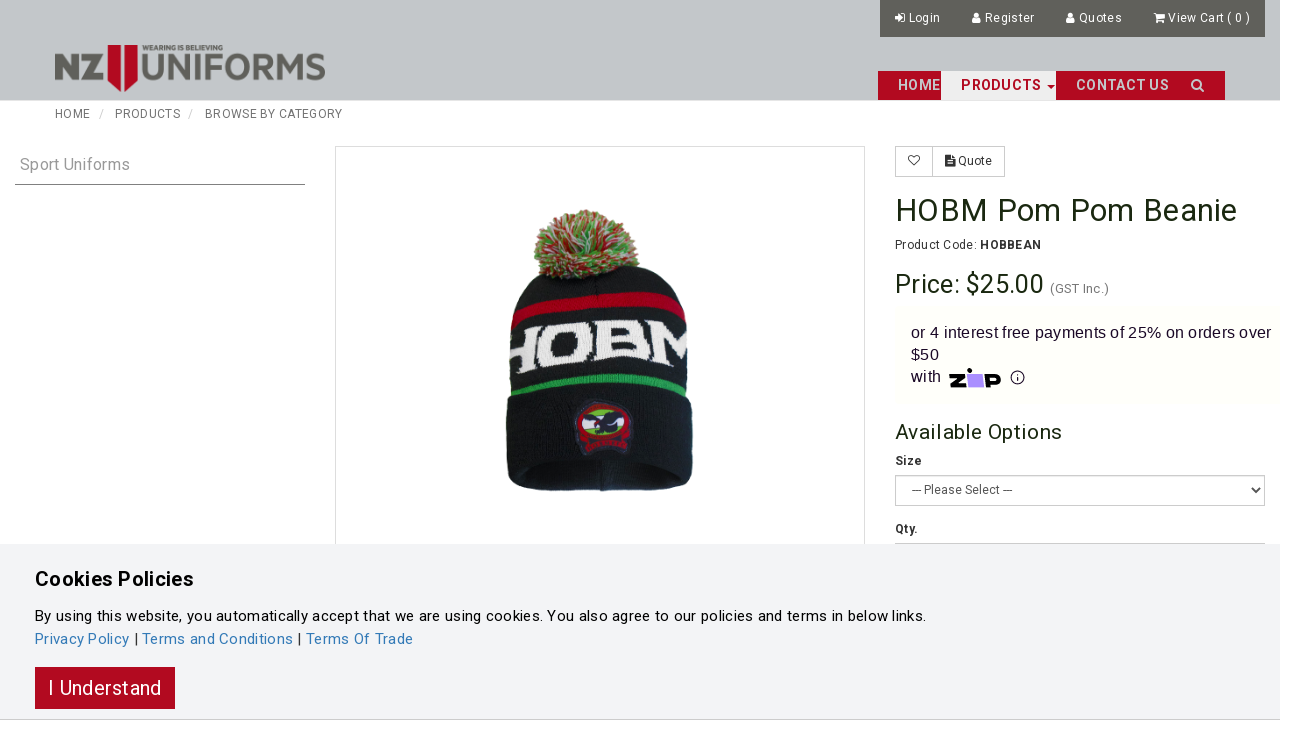

--- FILE ---
content_type: text/html; charset=utf-8
request_url: https://hobm.nzuniforms.com/product/hobm-pom-pom-beanie-1909137.htmx
body_size: 12356
content:
<!DOCTYPE html>
<!--[if lt IE 7 ]> <html dir="ltr" lang="en" class="ie6"> <![endif]-->
<!--[if IE 7 ]>    <html dir="ltr" lang="en" class="ie7"> <![endif]-->
<!--[if IE 8 ]>    <html dir="ltr" lang="en" class="ie8"> <![endif]-->
<!--[if IE 9 ]>    <html dir="ltr" lang="en" class="ie9"> <![endif]-->
<!--[if (gt IE 9)|!(IE)]><!-->
<html dir="ltr" lang="en">
<!--<![endif]-->

<head>
    <meta charset="UTF-8" />
    <meta http-equiv="X-UA-Compatible" content="IE=edge">
    
    <meta http-equiv="Content-Security-Policy" content="upgrade-insecure-requests">
    <meta name="viewport" content="width=device-width, initial-scale=1">
    <meta name="apple-mobile-web-app-capable" content="yes" />
    <meta name="SKYPE_TOOLBAR" content="SKYPE_TOOLBAR_PARSER_COMPATIBLE" />
    <link rel="shortcut icon" type="image/x-icon" href="/favicon.ico" />
    





        <meta name="Keywords" content="HOBM Pom Pom Beanie Black" />

        <meta name="Description" content="HOBM Pom Pom Beanie Black" />
    <!--title tag-->
    <title>
HOBM Pom Pom Beanie        | Hutt Old Boys Marist
    </title>


    <!--canonical links-->

        <link rel="canonical" href="https://HOBM.nzuniforms.com/product/hobm-pom-pom-beanie-1909137.htmx" />

    <!--rel links for paginated content // category pages-->

    <link href="/Content/RS2/css/bootstrap.min.css?v=19.9300" rel="stylesheet" />
    <link href="/Content/RS2/css/standard.css?v=19.9300" rel="stylesheet" />
        <link href="\ViewsCustom\nzu_logistics\css\nzu_credo.css?v=19.9300" rel="stylesheet" />
            <script src="/Content/RS2/js/jquery-1.9.1.js"></script>
    <script src="/Content/RS2/js/jquery.migrate.1.2.1.min.js"></script>
    <script src="/Content/RS2/js/bootstrap.min.js?v=19.9300"></script>
    <script>
    var lxu = 1;
        function imgError(image) {
            if(!image.hasAttribute("data-imgerror"))
                image.setAttribute('data-imgerror',1);

            var _lImgErrorCount = parseInt(image.getAttribute('data-imgerror'));

            //Set orignal source for debug
            if(_lImgErrorCount == 1 && !image.hasAttribute("data-imgsrc"))
                image.setAttribute("data-imgsrc", image.src);

            if(_lImgErrorCount <= 2){
                image.setAttribute('data-imgerror',(_lImgErrorCount + 1))
                _sNewPath = image.src.toString().replace(".jpg",".png");

                //check if enclosed inside an anchor tag, if so, update the href
                if(image.parentNode.nodeName == "A" && image.parentNode.href.toString().indexOf("imagecache") > -1){
                    image.parentNode.href = _sNewPath;
                }
            }else{
                _sNewPath = '/userfiles/no-image.jpg';
                image.onerror = "";

                //check if enclosed inside an anchor tag, if so, update the href
                if(image.parentNode.nodeName == "A" && image.parentNode.href.toString().indexOf("imagecache") > -1){
                    image.parentNode.href = _sNewPath;
                }
            }
            image.src = _sNewPath;
            return true;
        }


    </script>

    

    <style>
        :root {
            --primary:#B20A20;
            --secondary:#B20A20;
            --menu: #B20A20;
            --menuText: #c3c7ca;
            --menuHover: #eeeeee;
            --menuHoverText: #B20A20;
        }
    </style>


</head>
<body class="   follow-parent- follow-cat-browsebycategory">

    <div id="main-wrapper" class="main-wrapper">
        <!--header -->
        


<!--main header-->
<header class="main-header stuckMenu">
    <!--user-menu group-->
    <div class="head-user-menu">
        <div class="head-user-menu-wrap">
            <div class="container">


                <!--user menu-->
                <ul class="user-menu-options pull-right nav nav-pills">
                    

<!--usermenu-->
    <li>
        <a href="javascript:void(0)" onclick="(typeof Jconfirm != 'undefined' && typeof _user.login != 'undefined' ? _user.login() : $('#loginmodal').modal())">
            <i class="fa fa-sign-in "></i> <span class="hidden-xs">Login</span>
        </a>
    </li>
        <li>
            <a href="/register">
                <i class="fa fa-user "></i> <span class="hidden-xs">Register</span>
            </a>
        </li>
        <li>
            <a href="/default.aspx?page=isellsessionlist&listname=quote">
                <i class="fa fa-user "></i> <span class="hidden-xs">Quotes</span>
            </a>
        </li>


    <li class="minicart checkout hidden-xs hidden-sm">
            <a onclick="(typeof updateMiniCart.ajax == 'function' ? updateMiniCart.ajax():'')" class="pull-right animated checkout__button"  href="javascript:void(0)">
                <span class="checkout__text">
                    <i class="fa fa-shopping-cart "></i>
                    <span class="hidden-xs"> View Cart&nbsp;</span>(<span class="icount">
0
                    </span>
                    )

                </span>

            </a>
                <div class="minicart-wrap">
                    


<div class="checkout_order_wrap">
    <!-- /checkout__order -->
    <div class="checkout__order">
            
        <!-- /checkout__order-inner -->
        <div class="checkout__order-inner">
            
                <div class="minicart-loading"><i class="fa fa-spinner fa-pulse"></i></div>

        
            <button class="checkout__close checkout__cancel"><i class="icon fa fa-fw fa-close"></i>Close</button>
        </div>

    </div>
    <!-- /checkout__order -->


    <script>
        (function () {
            [].slice.call(document.querySelectorAll('.checkout')).forEach(function (el) {
                var openCtrl = el.querySelector('.checkout__button'),
                    closeCtrls = el.querySelectorAll('.checkout__cancel');

                openCtrl.addEventListener('click', function (ev) {
                    ev.preventDefault();
                    classie.add(el, 'checkout--active');
                });

                [].slice.call(closeCtrls).forEach(function (ctrl) {
                    ctrl.addEventListener('click', function () {
                        classie.remove(el, 'checkout--active');
                    });
                });
            });
        })();
    </script>
</div>
                </div>


    </li>




<script>
    function logout() {
            
                window.location.href = '/logout'
            
    }
</script>


                </ul>
                <!--user menu-->
                <div class="clearfix"></div>
              
            </div>
        </div>
    </div>
    <div class="head-inner-wrap">
        <div class="container header-inner">
            <div class="row">
                <div class="logo  pull-left col-sm-3">
                    <a href="/">
                        <div class="logo-wrapper">
                            <img class="hidden-xs img-responsive main-logo" src="/ViewsCustom/nzu/img/logo-grey.png?v=19.9300" alt="Hutt Old Boys Marist" />
                            <img class="visible-xs img-responsive mobile-logo" src="\ViewsCustom\nzu_logistics\img\shield-150x150.png?v=19.9300" alt="Hutt Old Boys Marist" />
                        </div>
                    </a>
                </div>
                <a href="javascript:void(0)" class="nav-main-toggle visible-xs visible-sm pull-right">
                    <span></span>
                    <span></span>
                    <span></span>
                </a>
                <nav role="navigation" id="main-menu" class="navbar col-md-9 pull-right">
                    


<!--custom menu for-->
<ul class="nav navbar-nav pull-right">

        <li class=" ">
                <a  href="/">
                    Home
                </a>








            <!--sub menu child menus-->

        </li>
        <li class="parent dropdown active">
                <a class=dropdown-toggle data-toggle=dropdown role=button aria-haspopup=true aria-expanded=false href="/catalog/browse-by-category-1105072.htmx">
                    Products
                        <span class="caret"></span>
                </a>





                <ul class="sub-menu dropdown-menu row  " style=" ">

                        <div class="col-md-3">
                            <li class="sub-menu-item ">
                                <a href="/catalog/sport-uniforms-1105073.htmx">
                                    Sport Uniforms
                                </a>

                                <!--sub menu category 2-->
                                <!--sub menu category 2-->

                            </li>
                        </div>



                </ul>



            <!--sub menu child menus-->

        </li>
        <li class=" ">
            <a  href="/content/LH-CONTACTUS_NEW.htmx">
                Contact Us
            </a>








            <!--sub menu child menus-->

        </li>

        <li class="hidden-xs hidden-sm">
            <a href="javascript:void(0)" class="search-bar-toggle">
                <i class="fa fa-search"></i> 
            </a>
        </li>

        <li class="hidden-xs hidden-sm">
            <a href="/checkout" class="pull-right animated checkout__button">

                <span class="checkout__text">
                    <i class="fa fa-shopping-basket" aria-hidden="true"></i>
                    <span class="icount badge">
0                    </span>
                </span>
            </a>
        </li>

</ul>


                </nav>
            </div>
        </div>
        <section class="search-bar" style="display:none">
            <section class="container">
                <form id="frmSearch" class="site-search" method="get" action="/default.aspx">
                    <section id="search2" class="">
                        <input type="hidden" name="page" value="isellsearch">
                        <i class="fa fa-search hidden-xs hidden-sm" onclick="$('#frmSearch').submit()"></i>
                        <input id="txtKeyWords2" class="form-control" type="text" placeholder="Type keyword and press enter" value="" name="txtKeyWords" required="">
                    </section>
                </form>
            </section>
        </section>
    </div>

</header>







        <main id="main" class="container" data-full="False">
            

<!--breadcrubms work in progress-->



        <div class="row hidden-xs breadcrumb-container">
            <div class="col-xs-12">
                <ol class="breadcrumb ">
                    <li><a href="/">Home</a></li>

                                    <li>
                    <a href="/catalog/products-1105071.htmx" title="Products">
                        Products
                    </a>
                </li>
                <li>
                    <a href="/catalog/browse-by-category-1105072.htmx" title="Browse By Category">
                        Browse By Category
                    </a>
                </li>



                </ol>

            </div>
            <div class="clearfix"></div>
        </div>


                <!--error msgs-->




    <div class="page-content single-product-page" data-productid="1909137">
        <div class="inner-page-wrap">
            <div class="row">

                <!--//sidebar menu-->



<div class="col-md-3 side-cat-menu">
    <div class="clearfix"></div>
    <nav class="navbar navbar-default">

        <!-- Brand and toggle get grouped for better mobile display -->
        <div class="navbar-header">
            <button type="button" class="navbar-toggle collapsed" data-toggle="collapse" data-target="#side-cat-menu-collapse" aria-expanded="false">
                <span class="sr-only">Toggle navigation</span>
                <i class="fa fa-chevron-down"></i>
            </button>
            <a class="navbar-brand visible-xs visible-sm visible-md" href="#">Categories</a>
        </div>

        <!-- Collect the nav links, forms, and other content for toggling -->
        <div class="collapse navbar-collapse" id="side-cat-menu-collapse">
            <h3 style="display:none">CATEGORIES</h3>
            <ul class="nav nav-pills nav-stacked parent-sub-menu">
                        <li class="  ">
                            <a href="/catalog/sport-uniforms-1105073.htmx">
                                Sport Uniforms
                            </a>

                        </li>

            </ul>
        </div><!-- /.navbar-collapse -->

        <div class="clearfix"></div>
    </nav>

    <div class="clearfix"></div>

        <div class="sidebar-img">
            <div class="sidebar-img-wrapper">
                <img src="\ViewsCustom\nzu_logistics\img\shield-150x150.png" class="img-responsive" />
            </div>
        </div>


    <div class="clearfix"></div>
</div>







                <!--//product main container-->
                <div class="col-md-9">
                    <div class="row product">
                        <!--product images-->
                        <div class="col-sm-7">



                            <div id="productSlider" class="thumbnail">
                                    <div class="product-tags special-tags">


    </div>


                                




                                    <div id="product-owl" class="owl-carousel">
                                                                                        <div class="item">
                                                    <a class="fancybox-img" href="/imagecache/pi_1_1112004_6.png">
                                                        <img onerror="imgError(this)" style="max-height:400px" class="img-responsive  zoom-image margin-auto" src="/imagecache/pi_1_1112004_6.png" />
                                                        <span class="img-helper"></span>
                                                    </a>
                                                </div>

                                    </div>
                                <div class="clearfix"></div>
                            </div>
                            <div class="row">
                                <div class="col-sm-12">
                                        <div id="product-owl-dot" class="owl-dots row hidden-xs">
                                                                                                <div class="owl-dot col-xs-3">
                                                        <a href="javascript:void(0)">
                                                            <img onerror="imgError(this)" class="img-responsive zoom-image" src="/imagecache/pi_1_1112004_5.png" />
                                                        </a>
                                                    </div>
                                        </div>
                                        <br />
                                </div>
                                <div class="col-sm-3">
                                </div>
                            </div>


                        </div>
                        <!--product images-->
                        <!--product description-->
                        <div class="col-sm-5 single-prod-info">


    <!--action buttons-->
        <div class="btn-group prod-actions">

                    <button type="button" data-toggle="tooltip" data-productid="1909137" class="btn btn-default btn-wishlist" onclick="AjaxAddToFavourite(this,1909137,'')" title="Add to Wish List">
                        <i class="fa fa-heart-o "></i>
                    </button>

                            <button type="button" class="btn btn-default" title="Request a quote" onclick="_product.requestQuote()"><span class="fa fa-file-text" aria-hidden="true"></span> Quote</button>
            <div class="clearfix"></div>
        </div>
    <!--//action buttons-->


                            <!--product title-->
                            <h1 id="product-title" class="product-title">HOBM Pom Pom Beanie</h1>
                            <!--// product title-->

                            <ul class="info-items list-unstyled">

                                <li class="info-item">
                                    Product Code: <strong>HOBBEAN</strong>
                                </li>



                                <!--product Links-->






                            </ul>



                            <ul class="list-unstyled">
                                            <li class="info-item price-item">
                                                <h2>

Price: 
                                                        <span class="prod-price">$25.00</span>
                                                            <small class="tax-comment" style="font-size:13px;">
(GST Inc.)                                                            </small>
                                                </h2>

                                                    <!--part pay widget-->
                                                <li class="pp-calculator">
                                                    <script async src=https://widgets.partpay.co.nz/your-merchant-name/partpay-widget-0.1.1.js?type=calculator&amp;min=50&amp;max=1000&amp;amount=25 type="application/javascript"></script>
                                                </li>
                                                <!--part pay widget-->
                                                </li>
                                                <li class="info-item">
                                                </li>
                                                <!--price breaks-->

                            </ul>
                            <!--//product info-->

                                    <!--product add-->
                                    <!--|| Model.Tables.Contains("ProductAttribute", "") && Model.Tables.Contains("ChildProduct", "")-->
                                    <div id="product" class="addtocart-group">

                                        


                                            <input data-supername="HOBM Pom Pom Beanie" id="lChildProductID" data-price="" value="" type="hidden" data-attachmentid="" name="lChildProductID" />


    <h3>Available Options</h3>
        <div class="info-item form-group">
            <label class="control-label" for="input  1SZ (dont use on NZU)">Size</label>
            <select id="sel_Size" data-superproduct="1909137" class="attributeselection attributeselection-1909137 form-control" name="sel_1912617">
                
                <option class="defaultOption" value="00" data-cpname="HOBM Pom Pom Beanie">--- Please Select ---</option>
                        <option data-buylocation="" data-hidestockwhenzero="false" data-backorderable="519560=false," data-stock="519560=0," data-attachmenttype="ii," data-cpname="HOBM Pom Pom Beanie Black 1SZ;" data-price="519560=25," data-attachmentid="," value="519560,">1SZ </option>
            </select>

            <div class="clearfix"></div>
        </div>














                                        


                                        <!--price breaks-->
                                            <div class="info-item">

                                                            <div id="single-add-to-cart" class="info-item">
                                                                <label class="control-label">Qty.</label>
                                                                <div class="form-group">
                                                                    <input data-qtystepmsg="" min="0"  data-lproductid="1909137" id="txtLineQuantity_1909137" placeholder="Qty" value="1" class="form-control input-lg qty" type="number" />

                                                                </div>
                                                            </div>



                                                        <button  onclick="additemstoCart();" class="btn btn-primary btn-block btn-lg additemstocart" data-customercanbackorder="false"> <i class="fa fa-shopping-cart"></i> <span>Add to cart</span></button>

                                            </div>

                                    </div>
                                    <!--//product add-->


                            <div class="clearfix"></div>



                        </div>



                    </div>
                    <!--product descriptions-->
                    




<div class="tabpanel" role="tabpanel">



    <ul class="nav nav-tabs">
            <li class="active" data-toggle="tooltip" title="Description"><a href="#tab-description" data-toggle="tab"><span class="fa fa-list-alt" aria-hidden="true"></span><span class="hidden-xs hidden-sm"> Description</span></a></li>



        <!--product Links-->



            <li class="" data-toggle="tooltip" title="Reviews"><a href="#tab-review" data-toggle="tab"><span class="fa fa-comment" aria-hidden="true"></span><span class="hidden-xs hidden-sm"> Reviews (0)</span></a></li>


    </ul>
    <div class="tab-content">
            <div class="tab-pane fade  active in" id="tab-description" >
                
                <p>HOBM Pom Pom Beanie Black</p>

            </div>





            <div class="tab-pane fade   " id="tab-review">
                <form class="form-horizontal" id="form-review">
                    <div id="review">

                        <!--review list-->
                        <!--review list-->

                    </div>
                    <div class="alert alert-success review-success" style="display:none">
                        <strong>Success</strong>: Review submitted sucessfully, Your review will appear as soon as we have taken a look over it.
                    </div>

                    <div class="write-review">
                        <h2 style="margin-top:0px;">Write a review</h2>
                        <div class="form-group required">
                            <div class="col-sm-12">
                                <label class="control-label" for="input-name">Your Name</label>
                                <input type="text" name="sSummary" value="" id="sSummary" class="form-control" />
                            </div>
                        </div>
                        <div class="form-group required">
                            <div class="col-sm-12">
                                <label class="control-label" for="input-review">Your Review</label>
                                <textarea name="sServiceComment" rows="5" id="sServiceComment" class="form-control"></textarea>
                                <div class="help-block"><span class="text-danger">Note:</span> HTML is not translated!</div>
                            </div>
                        </div>
                        <div class="form-group required">
                            <div class="col-sm-12">
                                <label class="control-label">Rating</label>
                                &nbsp;&nbsp;&nbsp; Bad&nbsp;
                                <input type="radio" name="rating" value="1" /> &nbsp;
                                <input type="radio" name="rating" value="2" /> &nbsp;
                                <input type="radio" name="rating" value="3" /> &nbsp;
                                <input type="radio" name="rating" value="4" /> &nbsp;
                                <input type="radio" name="rating" value="5" /> &nbsp;Good
                            </div>
                        </div>
                        <div class="buttons clearfix">
                            <div class="pull-right">
                                <button type="button" id="button-review" data-loading-text="Loading..." onclick="AjaxAddReview()" class="btn btn-primary">Submit Review</button>
                            </div>
                        </div>
                    </div>
                </form>
            </div>

    </div>

    <style>
        /*Temp CSS*/
        .tabpanel ul,.tabpanel ol{
            padding-left:15px;
        }
    </style>
</div>




                    <!--//product descriptions-->
                </div>
            </div>
            <div class="row">



                <div class="clearfix"></div>
            </div>
        </div>

        <div class="request-quote-modal" style="display:none">
            <div class="modal-content">
                <form data-isell-captcha="on" action="/default.aspx?page=isellform" method="post" name="frmRequestQuote{modal}" id="frmRequestQuote{modal}" enctype="multipart/form-data" class="chunky-form form-horizontal" role="form">
                    <input type="hidden" name="type" value="requestQuoteEmail" />
                    <input type="hidden" name="_issubject" value="Quote Request" />
                    <input type="hidden" name="_isheader" value="Request Follows:" />
                    <input type="hidden" name="_isfooter" value="Sent from the Product Page." />
                    <input type="hidden" name="_isresponse" value="Thanks for your interest. A consultant will follow up to prepare a custom quote." />
                    <input id="responseurl" class="hidden" type="text" name="_isb_URL" value="" />
                    <div class="form-group">
                        <label class="col-md-3 control-label" for="fname">Full Name *</label>
                        <div class="col-md-7">
                            <input id="fname" name="_isb_fname" placeholder="Full Name" class="form-control input-md" required="" type="text">
                        </div>
                    </div>
                    <div class="form-group">
                        <label class="col-md-3 control-label" for="pnumber">Phone Number</label>
                        <div class="col-md-7">
                            <input id="pnumber" name="_isb_pnumber" placeholder="Phone Number" class="form-control input-md" type="text">
                        </div>
                    </div>
                    <div class="form-group">
                        <label class="col-md-3 control-label" for="email">Email *</label>
                        <div class="col-md-7">
                            <input id="email" name="_isb_email" placeholder="Email" class="form-control input-md" required="" type="email">
                        </div>
                    </div>
                    <div class="form-group">
                        <label class="col-md-3 control-label" for="address">Address *</label>
                        <div class="col-md-7">
                            <input id="address" name="_isb_address" placeholder="Address" class="form-control input-md" required="" type="text">
                        </div>
                    </div>
                    <div class="form-group">
                        <label class="col-md-3 control-label" for="business_organisation">Business *</label>
                        <div class="col-md-7">
                            <input id="business_organisation" name="_isb_business_organisation" placeholder="Business/Organisation" class="form-control input-md" required="" type="text">
                        </div>
                    </div>
                    <div class="form-group">
                        <label class="col-md-3 control-label" for="inqury">Inquiry *</label>
                        <div class="col-md-7">
                            <textarea class="form-control" id="inqury" name="_isb_inqury" required="" placeholder="Inquiry"></textarea>
                        </div>
                    </div>
                    <div class="form-group">
                        <label class="col-md-3 control-label" for="security">Security Code *</label>
                        <div class="col-md-7">
                            <input type="text" class="form-control required" required="" id="isb_CaptchaCode" name="isb_CaptchaCode" placeholder="Security Code" />
                            <br />
                            <img src="/captcha.axd" alt="secret code" id="captcha" title="Security Code">
                            <button type="button" class="btn btn-primary" onclick="reloadCaptcha('captcha','frmRequestQuote-modal');">
                                <i class="fa fa-refresh"></i>
                            </button>
                        </div>
                    </div>
                    <button id="quotesubmit" name="quotesubmit" type="submit" class="btn btn-default hidden">Submit</button>
                </form>
                <hr />
            </div>
        </div>



    </div>

























        </main>


        <!--footer-->
        <footer>

            



    <!-- #region Layout1-->
    <div class="footer-1">
                <div class="footer-contact">
            <div class="container">
                <div class="footer-sponsor hidden-xs col-sm-9">
                </div>


                <div class="col-xs-12 col-sm-3 text-right">
                    <h4><strong></strong></h4>
                    <div class="footers-text">
                                                                                                                                                                    </div>
                </div>
            </div>
        </div>

    </div>
    <!-- #endregion -->



<!-- #region Copyright-->
<div class="footer-bottom">
    <div class="container">
        <div class="footer-copyright  pull-left">
            <span class="footer-copyright-text">
                Powered by <a href="http://www.nativesoftware.co.nz" target="_blank"> Integrasell </a>

            </span>
            <div class="clearfix"></div>
        </div>

            <div class="footer-social pull-right">
                <ul class="social-links">
                </ul>
                <div class="clearfix"></div>
            </div>


        <div class="clearfix"></div>
    </div>
</div>



<!-- #endregion-->


        </footer>

        <div class="clearfix"></div>
    </div>

    <!--alert messages for error on add to cart-->
    <div class="alert alert-success productMessage animated slideInUp" style="display:none">
        <h3>
            <i class="fa fa-check"></i> Successfully added to cart </br>
            <a href="javascript:hideProductMessage();">Continue Shopping</a>
            <div class="alert alert-warning gAddToCartSuccessWarningText" style="display:none"></div><br>
            <a target="_parent" href="/checkout">Click here to view cart</a>
        </h3>
    </div>
    <!--alert messages for success on add to cart-->
    <div class="alert alert-danger productMessage slideInUp" style="display:none">
        <h3>
            Product not added to cart &#160;
            <i class="fa fa-minus-square"></i>
        </h3>
        <em class="productMessageSubMessage"></em>
    </div>
    <script>
        function hideProductMessage() {
            $('.productMessage').fadeOut(500);
        }
    </script>

    <!--login modal-->
    <div class="modal fade" id="loginmodal" tabindex="-1" role="dialog">
        <div class="modal-dialog">
            <div class="modal-content">
                <div class="modal-header">
                    <h4 class="modal-title pull-left" id="myModalLabel">Login</h4>
                    <a href="#" class="close pull-right" data-dismiss="modal" aria-label="Close"><i class="fa fa-times" style="font-size:16px;"></i></a>
                    <div class="clearfix"></div>
                </div>
                <div class="modal-body">
                    <form action="/default.aspx?page=isellsitelogon2" method="post" name="frmLogin" id="frmLogin">
                        <div class="row">

                            <div class="col-sm-6">
                                <input type="text" name="txtUsername" id="txtUserName" tabindex="1" class="form-control" placeholder="Enter Login Code / Email" />
                            </div>
                            <div class="col-sm-6">
                                <input type="password" class="form-control" tabindex="2" name="txtPassword" id="txtPassword" placeholder="Password" />
                            </div>
                            <div class="col-sm-6">
                                <div class="checkbox">
                                    <label class="lbl-checkbox">
                                        <input id="chkRemember" type="checkbox" tabindex="3" name="chkRemember" value="true">
                                        Remember me
                                    </label>
                                </div>
                            </div>
                            <div class="col-sm-6">
                                <button style="margin:10px 0" type="submit" class="btn btn-primary pull-right">Login</button>
                            </div>
                            <div class="clearfix"></div>



                            <div class="clearfix"></div>
                        </div>
                    </form>
                </div>
                <div class="modal-footer">
                    <div class="row">

                        <p class="col-sm-6" style="font-size:12px;">
                            Forget Password? <a href="/forgotpassword">Find it here</a>
                        </p>
                        <div class="clearfix"></div>
                    </div>
                </div>
            </div>
        </div>
    </div>

    <!--login modal js confirm-->
    <div class="login-modal" style="display:none">

        <div class="modal-content">

            <form action="/default.aspx?page=isellsitelogon2" method="post" name="frmLogin{modal}" id="frmLogin{modal}">
                <div class="form-group">
                    <label for="txtUsername">Enter Login Code / Email</label>
                    <input type="text" required="" name="txtUsername" id="txtUserName" tabindex="1" class="form-control" placeholder="Enter Login Code / Email" />
                </div>

                <div class="form-group">
                    <small class="pull-right">
                        <em><a onclick="_user.forgotPassword()" href="javascript:void(0)">Forgot Password?</a></em>
                    </small>
                    <label for="txtPassword">Password</label>
                    <input type="password" required="" class="form-control" tabindex="2" name="txtPassword" id="txtPassword" placeholder="Password" />
                    <label class="lbl-checkbox pull-right" style="margin-top:5px; font-weight:normal">
                        <input id="chkRemember" type="checkbox" tabindex="3" name="chkRemember" value="true">
                        <em> Remember me</em>
                    </label>
                    <div class="clearfix"></div>
                </div>

                <button type="submit" class="btn btn-primary hidden pull-right">Login</button>
            </form>
            
        </div>

    </div>

    <!--alert custom modal-->
    <div id="alert-msg" class="animated slideInUp" style="display:none">
        <div class="alert">
            <h3 class="al-text"></h3>
            
        </div>
    </div>

    <div class="backdrop" style="display:none"></div>

    <!--all styles and scripts in footer for faster page loads-->
        <!--styles-->
    <link href="/Content/RS2/css/animate.css?v=19.9300" rel="stylesheet" />
    <link href="/Content/RS2/js/bootstrap.toggle/bootstrap-toggle.min.css?v=19.9300" rel="stylesheet" />
    <link href="/Content/RS2/css/font-awesome.min.css?v=19.9300" rel="stylesheet" />
    <link href="/Content/RS2/css/temp.css?v=19.9300" rel="stylesheet" />
    <link href="/Content/RS2/js/fancybox2.1.4/source/jquery.fancybox.css?v=19.9300" rel="stylesheet" />
    <link href="/Content/RS2/css/print.css?v=19.9300" rel="stylesheet" media="print" />
    <link href="/Content/RS2/js/jquery-confirm/jquery-confirm.min.css" rel="stylesheet" />

    <link href="/Content/RS2/js/fancybox2.1.4/source/jquery.fancybox.css" rel="stylesheet" />
    <style>
        #product-owl .owl-controls {
            display: none;
        }


        #buyfromlocation-wrapper .addtocart-group {
            margin-bottom: 15px;
        }
    </style>
    <!--scripts-->
    <!--Global JS variables-->
    <script>
        var msFavList = [];
        var _bSideCartEnabled = false;
        var _bOrderingUnitsAllowed = false;
        var _bUseMiniCartPview = false;
        var _bFreightRegionValidate = false;
        var _bAllowPickUp = true;
        var _bProductAttributeAutoSelect = false;
        var mbAllowProductCompare = false;
        var _bBootstrapMenuHover = false;


        //This is only used by NZU
        var vWid = "2100295";
        var vLoc = "84";
        var vNme = "Hutt Old Boys Marist";
        var vLog = "\Skins\SkinVersion4\Images\nzteamwear\logo_HOBM.png";
        //This is only used by NZU


        //check if part pay is using lightbox
        var _bPartPayLightBox = true;
        var _bUseMiniCartAjax = true;
    </script>
    <script src="/Content/RS2/js/bootstrap.toggle/bootstrap-toggle.js?v=19.9300"></script>
    <script src="/Content/RS2/js/integrasell.js?v=19.9300"></script>
    <script src="/Content/RS2/js/standard.js?v=19.9300"></script>
    <script src="/Content/RS2/js/classie.js?v=19.9300"></script>
    <script src="/Content/RS2/js/addtofav.js?v=19.9300"></script>
    <script src="/Content/RS2/js/addtocompare.js"></script>
    <script src="/Content/RS2/js/product.js?v=19.9300"></script>
    <script src="/Content/RS2/js/formvalidatorv2.js?v=19.9300"></script>
    <script src="/Content/RS2/js/fancybox2.1.4/source/jquery.fancybox.js"></script>
    <script src="/Content/RS2/js/jquery-confirm/jquery-confirm.min.js"></script>
    <script src="/Content/RS2/js/imagesloaded.js"></script>
    <script>

        $(document).ready(function () {
            $(".fancybox-img").fancybox({
                prevEffect: 'none',
                nextEffect: 'none',
                autoResize: true,
                autoSize: true,
                fitToView: true
            });

            $(".fancybox_video").fancybox({
                maxWidth: 900,
                maxHeight: 700,
                fitToView: false,
                width: '70%',
                height: '70%',
                autoSize: false,
                closeClick: false,
                openEffect: 'none',
                closeEffect: 'none'
            });
            //getRelationshipStock();


            if (_bBootstrapMenuHover) {
                $('.navbar .dropdown').hover(function () {
                    $(this).addClass("open");
                    $(this).find('.dropdown-menu').first().stop(true, true).delay(250).slideDown();

                }, function () {
                    $(this).removeClass("open");
                    $(this).find('.dropdown-menu').first().stop(true, true).delay(100).slideUp();

                });

                $('.navbar .dropdown > a').click(function () {
                    location.href = this.href;
                });
            }

            //enable bootstrap tooltip 
            $('[data-toggle="tooltip"]').tooltip();



        });

    </script>
    <!--Globals-->
    <script>
        var pricesaregstinclusive = true;
        //Set variable from cookie if it exists
        var _bWebMessageClosed = (readCookie("webmessageclosed") != null ? readCookie("webmessageclosed") : storeCookie("webmessageclosed", false) );
    </script>
        <script src="https://checkout.partpay.co.nz/assets/sandbox/partpay-sandbox-v1.js"></script>
        <!--stickitup header-->
        <script type="text/javascript" src="/Content/RS2/js/stickup.js?v=19.9300"></script>
        <script>
            //initializing jQuery
            jQuery(function ($) {
                $(document).ready(function () {
                    if (isStickable()) {
                        $(".main-header").stickUp();
                    }
                });
                $(window).resize(function () {
                    if (isStickable()) {
                        $(".main-header").stickUp();
                    }
                });
            });



        </script>
        <!--/stickitup header-->
        <!--equalize height-->
        <script>
            var equalizeThis = ".prod-desc,.cat-product-thumb";
            $(window).load(function () {
                columnConform(".prod-desc,.cat-product-thumb");
            })
            $(window).resize(function () {
                columnConform(".prod-desc,.cat-product-thumb");
            })
        </script>
        <!--/equalize height-->
    <script>
        //Show Content
        $(window).load(function () {
            $('body').fadeIn();
        });
    </script>


    
    <!-- HTML5 shim and Respond.js for IE8 support of HTML5 elements and media queries -->
    <!--[if lt IE 9]>
    <script src="https://oss.maxcdn.com/html5shiv/3.7.2/html5shiv.min.js"></script>
    <script src="https://oss.maxcdn.com/respond/1.4.2/respond.min.js"></script>
    <![endif]-->
            <script type="text/javascript" src="/ViewsCustom/nzu_logistics/js/nzu_logistics.js?v=19.9300"></script>
        <!--/owl2 base files-->
        <link rel="stylesheet" href="/Content/RS2/js/owl.carousel2.4.0/assets/owl.carousel.css" />
        <script type="text/javascript" src="/Content/RS2/js/owl.carousel2.4.0/owl.carousel.min.js?v=19.9300"></script>
        <!--/owl2 base files-->

    

    <script src="/Content/RS2/js/attributeselection.js?v=19.9300"></script>
    <script src="/Content/RS2/js/fancybox2.1.4/source/jquery.fancybox.js?v=19.9300"></script>


        <script>
            $(document).ready(function () {
                var _lSlideImages = $('#product-owl').find('img').length;
                $('#product-owl').owlCarousel({
                    loop: (_lSlideImages > 1),
                    autoplay: false,
                    nav: false,
                    items: 1,
                    dotsContainer: '#product-owl-dots'
                });
                $('.owl-dot').click(function () {
                    $('#product-owl').trigger('to.owl.carousel', [$(this).index(), 300]);
                });
            });
        </script>

    <script>


        var dblStockShowCutOff = '12';

        $('.collapse:not(#side-cat-menu-collapse)').collapse();

        $(".fancybox-img").fancybox({
            prevEffect: 'none',
            nextEffect: 'none',
            autoResize: true,
            autoSize: true,
            fitToView: true
        });

    </script>

    
    <div class="container_GlobalScripts ">

</div>
    <div class="container_intentPopup ">







</div>
    <script src="/Content/RS2/js/instantpage.js" type="module"></script>

</body>

</html>






<!--<![endif]-->







<!--GDPR Cookie banner-->
    <script>
            $(document).ready(function () {
                var sPolicyHeader = "Cookies Policies";
                var sPolicyText = "By using this website, you automatically accept that we are using cookies.  You also agree to our policies and terms in below links.";
                var sButtonText = "I Understand";
                var arrPolicyLinks = [];
                            
                                arrPolicyLinks.push({ "sText": "Privacy Policy", "sLink": "https://www.nzuniforms.com/pages/privacy-policy-2020"});
                            
                            
                                arrPolicyLinks.push({ "sText": "Terms and Conditions", "sLink": "https://www.nzuniforms.com/pages/terms-and-conditions-2020"});
                            
                            
                                arrPolicyLinks.push({ "sText": "Terms Of Trade", "sLink": "https://www.nzuniforms.com/pages/Terms-Of-Trade-2020"});
                            

                var sBackgroundColor = "F3F4F6"
                var sTextColor = "000"
                enableGDPR(sPolicyHeader, sPolicyText, arrPolicyLinks, sButtonText, sBackgroundColor, sTextColor);
            });
    </script>



--- FILE ---
content_type: text/css
request_url: https://hobm.nzuniforms.com/Content/RS2/css/standard.css?v=19.9300
body_size: 43896
content:
@charset "UTF-8";
/**************************
    variables
**************************/
/**************************
    mixins
**************************/
/**************************
    typo
**************************/
@import url("https://fonts.googleapis.com/css?family=Roboto:400,700");
h1, h2, h3, h4, h5, h6 {
  color: #1a2810; }

p {
  font-size: 16px;
  color: #666666;
  line-height: 1.5; }

/********************************************
    Responsive Typography
*********************************************/
/**************************
    globals
**************************/
* {
  margin: 0;
  padding: 0;
  outline: none !important; }

html, body {
  max-width: 1920px;
  margin: auto;
  font-family: 'Roboto', sans-serif;
  letter-spacing: 0.025em;
  -webkit-font-smoothing: antialiased;
  font-smooth: auto;
  font-smoothing: antialiased;
  -webkit-overflow-scrolling: touch !important; }

main {
  min-height: calc(100vh - 358px); }

.container .container {
  padding: 0px; }

a {
  -moz-transition: all 0.25s ease-in-out;
  -o-transition: all 0.25s ease-in-out;
  -webkit-transition: all 0.25s ease-in-out;
  transition: all 0.25s ease-in-out; }

.img-responsive {
  max-width: 100%;
  max-height: 100%; }

.margin-auto {
  margin: auto; }

.page-content {
  min-height: 500px;
  padding-bottom: 15px; }
  .page-content:not(.single-product-page) ul:not(.nav), .page-content:not(.single-product-page) ol:not(.nav) {
    margin-left: 15px; }

.has-error, .validate-error, input.validate-error:not([type=checkbox]):not([type=radio]), input.has-error:not([type=checkbox]):not([type=radio]) {
  border: 1px solid #ffa6a6 !important;
  box-shadow: 0 0 25px 0 #efd7d7 inset !important; }

.validate-error-message {
  padding-top: 2px !important;
  color: #f12727 !important; }

.productMessage, #alert-msg {
  position: fixed;
  z-index: 999999999;
  bottom: 0;
  display: none;
  text-align: center;
  width: 98%;
  left: 50%;
  margin-bottom: 0 !important;
  box-shadow: none;
  background: #FFF;
  margin-left: -49%;
  padding: 35px;
  border: 1px solid #808080; }
  .productMessage .close, #alert-msg .close {
    position: absolute !important;
    font-size: 30px !important;
    right: 20px !important;
    top: 5px !important;
    color: #666666;
    text-decoration: none;
    opacity: 0.7; }
  .productMessage h3 a, #alert-msg h3 a {
    display: block;
    margin-top: 20px; }
  .productMessage.alert-success, #alert-msg.alert-success {
    color: #000 !important; }
    .productMessage.alert-success a, .productMessage.alert-success h3, #alert-msg.alert-success a, #alert-msg.alert-success h3 {
      color: #000; }
  .productMessage.alert-danger h3, #alert-msg.alert-danger h3 {
    padding: 28px 0; }

.backdrop {
  position: fixed;
  left: 0;
  top: 0;
  width: 100%;
  height: 100%;
  background: fade(#000, 30%);
  z-index: 99; }

/*button.btn {
  color: $color-white; !important - remove important as this is standard
}*/
.paginate-block {
  position: relative; }

.formLoader, .divLoader {
  background: none repeat scroll 0 0 rgba(255, 255, 255, 0.8);
  color: #666666;
  font-size: 50px;
  height: 100%;
  left: 0;
  position: absolute;
  top: 0;
  padding-top: 120px;
  width: 100%;
  opacity: 0.8;
  text-align: center;
  z-index: 101; }
  .formLoader span, .divLoader span {
    display: block;
    position: relative;
    text-align: center;
    top: 0px;
    width: 100%;
    text-align: center;
    color: #666666; }

.video-container {
  position: relative;
  padding-bottom: 56.25%;
  /* 16:9 */
  height: 0; }
  .video-container iframe {
    position: absolute;
    top: 0;
    left: 0;
    width: 100% !important;
    height: 100% !important; }

.thumbnail.video span {
  position: absolute;
  background: rgba(0, 0, 0, 0.5);
  width: 100%;
  height: 100%;
  top: 0;
  left: 0; }
  .thumbnail.video span i {
    position: absolute;
    font-size: 40px;
    color: fade(#FFF, 20%);
    width: 50px;
    height: 50px;
    left: 50%;
    top: 50%;
    margin-left: -25px;
    margin-top: -25px; }

.owl-carousel .owl-item img {
  -webkit-transform-style: flat !important;
  transform-style: flat !important; }

input[type=number] {
  -moz-appearance: textfield; }

input[type=number]::-webkit-inner-spin-button,
input[type=number]::-webkit-outer-spin-button {
  -webkit-appearance: none;
  margin: 0; }

body.customise-modal-open {
  overflow: hidden; }

.validate-error-message {
  font-size: 12px; }

.vcenter-parent, .vcenter {
  display: flex;
  width: 100%;
  height: 100%;
  justify-content: center;
  align-items: center; }

/**************************
    header
**************************/
.navbar {
  margin-bottom: 0px; }

.head-user-menu {
  background: #cbcbcb; }
  .head-user-menu ul li a {
    color: #666666; }

.user-menu-options {
  position: relative; }
  .user-menu-options.user-menu-text a {
    display: inline-block;
    padding: 10px 3px; }
  .user-menu-options li a {
    color: #FFF; }
    .user-menu-options li a:hover, .user-menu-options li a:active, .user-menu-options li a:focus {
      background: #eee;
      color: #337ab7; }
  .user-menu-options .checkout--active > .checkout__button {
    display: none; }

header {
  position: relative;
  background-color: #FFF;
  border-bottom: 1px solid #e6e6e6; }
  header .search-bar {
    position: absolute;
    background-color: #FFF;
    left: 0;
    z-index: 99;
    background: fade(#FFF, 98%);
    border-top: 1px solid #808080;
    border-bottom: 1px solid #808080;
    height: 70px;
    padding: 17px;
    width: 100%;
    box-shadow: 0 0 25px 0 fade(black, 15%); }
    header .search-bar #search2 {
      position: relative; }
      header .search-bar #search2 i {
        font-size: 18px;
        position: absolute;
        right: 5px;
        color: #000; }
      header .search-bar #search2 input {
        border: none;
        text-align: center;
        background: none;
        font-size: 18px;
        outline: none;
        box-shadow: none; }
        header .search-bar #search2 input:focus {
          box-shadow: none; }
  header .dropdown.category-dropdown .sub-menu {
    left: 0px !important; }
    @media screen and (max-width: 1024px) {
      header .dropdown.category-dropdown .sub-menu {
        position: absolute !important; } }

.main-header {
  position: relative;
  z-index: 10;
  width: 100%; }
  .main-header .logo, .main-header nav, .main-header .head-items {
    float: left;
    -moz-transition: all 0.25s ease-in-out;
    -o-transition: all 0.25s ease-in-out;
    -webkit-transition: all 0.25s ease-in-out;
    transition: all 0.25s ease-in-out; }
    .main-header .logo img, .main-header nav img, .main-header .head-items img {
      -moz-transition: all 0.25s ease-in-out;
      -o-transition: all 0.25s ease-in-out;
      -webkit-transition: all 0.25s ease-in-out;
      transition: all 0.25s ease-in-out;
      padding-bottom: 0 !important;
      padding-top: 0 !important;
      position: relative; }
      .main-header .logo img.main-logo, .main-header nav img.main-logo, .main-header .head-items img.main-logo {
        max-height: 65px; }
      .main-header .logo img.mobile-logo, .main-header nav img.mobile-logo, .main-header .head-items img.mobile-logo {
        max-height: 45px; }
  .main-header .logo {
    padding-top: 8px;
    padding-bottom: 8px; }
  .main-header .logo-text, .main-header .logo-hastext a {
    display: inline-block; }
  .main-header .header-inner {
    position: relative; }
  .main-header .navbar-nav > li.active > a {
    color: #4f93ce;
    border-bottom: 2px solid #4f93ce; }
  .main-header .navbar-nav > li > a {
    padding-bottom: 14px;
    padding-top: 14px;
    margin-top: 10.5px;
    margin-bottom: 10.5px;
    color: #666666;
    text-transform: uppercase;
    font-size: 14px; }
    .main-header .navbar-nav > li > a:hover, .main-header .navbar-nav > li > a:focus, .main-header .navbar-nav > li > a:active {
      background-color: none !important;
      color: #337ab7; }
  .main-header .navbar-nav > li .sub-menu-column-fix {
    -moz-page-break-inside: avoid;
    -webkit-column-break-inside: avoid;
    break-inside: avoid;
    -o-column-break-inside: avoid;
    -ms-column-break-inside: avoid;
    column-break-inside: avoid;
    page-break-inside: avoid;
    width: 100%; }
  .main-header .navbar-nav > li .sub-menu-item a, .main-header .navbar-nav > li .sub-menu-column-item a {
    -ms-word-wrap: break-word;
    word-wrap: break-word; }
  .main-header .navbar-nav > li .sub-menu-column {
    padding: 10px;
    -webkit-column-gap: 1em;
    column-gap: 1em;
    -moz-column-gap: 1em; }
    .main-header .navbar-nav > li .sub-menu-column > div {
      display: inline-block; }
  .main-header .slideDown.headroom--top {
    top: 50px; }

.header-callout {
  position: absolute;
  right: 0;
  bottom: -75px;
  opacity: 0.65;
  /*background: #6c288e;
    border: 1px dashed #fff;
    top: 0;
    -webkit-box-shadow: 0 0 0 4px #6c288e;
    box-shadow: 0 0 0 4px #6c288e;
    color: #fff;
    font-family: arial;
    font-size: 14px;
    font-weight: 700;
    letter-spacing: 0;
    padding: 8px 50px;
    position: fixed;
    right: 0;
    text-shadow: 0 1px 0 #355773;
    text-transform: uppercase;
    -webkit-transform: rotate(45deg) translate(45px,20px);
    -ms-transform: rotate(45deg) translate(45px,20px);
    transform: rotate(45deg) translate(45px,20px);
    z-index: 99999;*/ }
  .header-callout a {
    color: #FFF; }

/**************************
    livechat
**************************/
.chat-container.chat-header {
  position: absolute;
  bottom: 10px;
  right: -10%;
  height: 100%; }

.chat-container .chat-wrapper {
  text-align: center; }
  .chat-container .chat-wrapper .chat-link:hover, .chat-container .chat-wrapper .chat-link:active, .chat-container .chat-wrapper .chat-link:focus {
    text-decoration: none; }
  .chat-container .chat-wrapper .chat-link svg:hover #live-chat path, .chat-container .chat-wrapper .chat-link svg:hover #LIVE-CHAT {
    fill: #3498DB; }
  .chat-container .chat-wrapper .chat-link svg path, .chat-container .chat-wrapper .chat-link svg #LIVE-CHAT {
    -moz-transition: all 0.25s ease-in-out;
    -o-transition: all 0.25s ease-in-out;
    -webkit-transition: all 0.25s ease-in-out;
    transition: all 0.25s ease-in-out; }
  .chat-container .chat-wrapper .chat-link .chat-img {
    text-align: center; }
  .chat-container .chat-wrapper .chat-link .chat-text {
    text-transform: uppercase; }

/******************************
    //breadcrumb
*******************************/
.breadcrumb-container {
  clear: both; }

.breadcrumb {
  background: none;
  padding-top: 5px;
  padding-left: 0px;
  margin-bottom: 0px; }
  .breadcrumb li a {
    font-size: 12px !important;
    color: #737373;
    text-transform: uppercase; }

.breadcrumb-title {
  margin-bottom: 0; }

/**************************
    Address
**************************/
.address-fields {
  position: relative; }

.loading-region {
  position: absolute;
  width: 100%;
  height: 100%;
  text-align: center;
  font-size: 25px;
  color: #000;
  background: rgba(255, 255, 255, 0.6) !important;
  top: 0;
  padding-top: 25px;
  left: 0; }
  .loading-region i {
    display: block;
    padding-bottom: 10px;
    font-size: 35px;
    height: 35px; }

/**************************
    Template Order
**************************/
.template-order-wrap .templateOrderUtil {
  position: relative; }

.template-order-wrap table {
  background: #fefefe; }

.template-order-wrap .typeahead-search-wrap, .template-order-wrap .typeahead__container {
  position: inherit; }

.template-order-wrap .order-table .btn-update {
  display: block;
  width: 100%;
  padding: 5px 10px; }
  .template-order-wrap .order-table .btn-update span {
    display: none; }

.template-order-wrap .order-table .unblockrow .input-group-btn {
  display: inline-block !important;
  left: -5px;
  z-index: 9; }
  .template-order-wrap .order-table .unblockrow .input-group-btn .btn {
    padding: 4px 8px;
    text-align: center; }

/************************************
    Blog
*************************************/
.blog-item {
  margin-bottom: 15px;
  padding-bottom: 15px; }
  .blog-item a {
    color: #666666; }
  .blog-item a:not(.blog-readmore) {
    text-decoration: none !important; }
    .blog-item a:not(.blog-readmore) h3 {
      margin-top: 0px;
      color: #666666; }

.blog-desc {
  margin-bottom: 15px;
  display: block; }
  .blog-desc span {
    margin-right: 10px; }
    .blog-desc span i {
      margin-right: 5px; }

.blog-img-wrapper {
  float: left;
  margin-right: 15px;
  height: 250px;
  width: 250px; }
  .blog-img-wrapper a {
    height: 100%;
    display: block; }
  @media screen and (max-width: 667px) {
    .blog-img-wrapper {
      float: none !important; } }
  .blog-img-wrapper img {
    height: 100%;
    width: 100%;
    object-fit: cover;
    object-position: center center; }

/**************************
    Checkout
**************************/
.checkout-form-group .btn-toolbar {
  padding-top: 10px; }

.checkout-form-group .btn-group {
  float: right !important; }
  .checkout-form-group .btn-group .btn-lg {
    padding: 13px 19px; }

.checkout-form-group legend {
  font-size: 16px !important; }

.btn-toolbar .btn {
  margin-bottom: 10px; }

.promoInputs, .voucherInputs {
  margin: 0 15px; }

.order-table-wrap, .quote-table-wrap {
  position: relative; }
  .order-table-wrap.has-blocker::after, .quote-table-wrap.has-blocker::after {
    background: rgba(255, 255, 255, 0.5) none repeat scroll 0 0;
    content: "";
    height: 100%;
    position: absolute;
    top: 0;
    width: 100%;
    z-index: 9; }
  .order-table-wrap.has-blocker .fa-spinner, .quote-table-wrap.has-blocker .fa-spinner {
    font-size: 50px;
    height: 50px;
    left: 50%;
    margin-left: -25px;
    margin-top: -25px;
    position: absolute;
    top: 50%;
    width: 50px;
    display: block !important;
    z-index: 9; }

.order-btns .btn {
  width: 200px;
  padding: 5px; }

.order-thanks {
  margin-bottom: 0px; }
  .order-thanks h2 {
    margin: 10px 0; }
  .order-thanks h2, .order-thanks p {
    color: #666666 !important; }
  .order-thanks p {
    margin: 0 0 5px 0; }

.checkout-file label[for] {
  max-width: 80%;
  font-size: 1.25rem;
  /* 20px */
  font-weight: 700;
  text-overflow: ellipsis;
  white-space: nowrap;
  cursor: pointer;
  display: inline-block;
  clear: both;
  overflow: hidden;
  padding: 0.625rem 1.25rem;
  color: #FFF;
  background-color: #3498DB;
  /* 10px 20px */ }
  .checkout-file label[for] i {
    width: 1em;
    height: 1em;
    vertical-align: middle;
    fill: currentColor;
    margin-top: -0.25em;
    /* 4px */
    margin-right: 0.25em;
    /* 4px */ }

.checkout-file-input {
  width: 0.1px;
  height: 0.1px;
  opacity: 0;
  overflow: hidden;
  position: absolute;
  z-index: -1; }
  .checkout-file-input + span {
    display: block; }
  .checkout-file-input:focus + label,
  .checkout-file-input .has-focus + label {
    outline: 1px dotted #000;
    outline: -webkit-focus-ring-color auto 5px;
    background-color: #3498DB; }
    .checkout-file-input:focus + label:hover,
    .checkout-file-input .has-focus + label:hover {
      background-color: #258cd1; }

.checkout-file-list {
  list-style: none;
  padding: 5px;
  overflow: hidden; }
  .checkout-file-list li {
    height: 200px;
    margin-bottom: 0px; }
    .checkout-file-list li div {
      height: 150px;
      margin-bottom: 5px; }
    .checkout-file-list li span {
      display: block;
      text-align: center;
      font-size: 14px; }

.orderline-vouch-details {
  font-size: 12px;
  margin-top: 10px; }
  .orderline-vouch-details p {
    font-size: 13px; }

.deliveryaddress-wrapper-toggle {
  display: block;
  margin-bottom: 10px;
  font-size: 13px;
  text-align: right;
  text-decoration: underline; }

.payment-tabs-wrap .payment-tabs {
  margin-bottom: 0px;
  margin-left: 0px !important; }
  .payment-tabs-wrap .payment-tabs li a {
    background: #eeeeee; }
  .payment-tabs-wrap .payment-tabs li.active a {
    background: #ffffff !important;
    position: relative; }
    .payment-tabs-wrap .payment-tabs li.active a:after {
      content: "";
      position: absolute;
      height: 5px;
      width: 100%;
      bottom: -5px;
      left: 0px;
      background: #ffffff; }

.payment-tabs-wrap .tab-content {
  background: #FFFFFF;
  padding: 15px;
  border: 1px solid #ddd;
  font-size: 14px; }

/**************************
    Minicart
**************************/
.minicartwait {
  position: absolute; }

.minicart-loading {
  min-height: 150px;
  position: relative;
  opacity: 0.6; }
  .minicart-loading:after {
    content: "Loading...";
    position: absolute;
    top: 60%;
    left: 50%;
    font-size: 25px;
    width: 113px;
    margin-left: -40px; }
  .minicart-loading i {
    position: absolute;
    left: 50%;
    top: 40%;
    font-size: 50px;
    height: 50px;
    width: 50px;
    margin-top: -25px;
    margin-left: -25px; }

.checkout {
  position: relative;
  z-index: 99 !important;
  -webkit-font-smoothing: antialiased;
  -moz-osx-font-smoothing: grayscale; }
  .checkout__summary-body {
    width: 100%;
    max-height: 350px;
    overflow-x: hidden;
    overflow-y: auto; }

.checkout__button {
  position: relative;
  z-index: 10;
  -moz-transition: all 0.25s ease-in-out;
  -o-transition: all 0.25s ease-in-out;
  -webkit-transition: all 0.25s ease-in-out;
  transition: all 0.25s ease-in-out;
  -webkit-backface-visibility: hidden;
  -moz-backface-visibility: hidden;
  backface-visibility: hidden; }

.checkout--active {
  position: absolute !important;
  right: 0; }
  .checkout--active:after {
    content: "";
    position: fixed;
    top: 0;
    left: 0;
    background: rgba(0, 0, 0, 0.8);
    width: 100%;
    height: 100%;
    z-index: 1;
    -moz-transition: all 0.25s ease-in-out;
    -o-transition: all 0.25s ease-in-out;
    -webkit-transition: all 0.25s ease-in-out;
    transition: all 0.25s ease-in-out; }
  .checkout--active .checkout__button {
    cursor: default;
    -webkit-transform: translate3d(-390%, 17px, 0);
    -moz-transform: translate3d(-390%, 17px, 0);
    -ms-transform: translate3d(-390%, 17px, 0);
    -o-transform: translate3d(-390%, 17px, 0);
    transform: translate3d(-390%, 17px, 0);
    color: #1a2810;
    font-weight: bold;
    text-shadow: none !important; }
    .checkout--active .checkout__button:hover, .checkout--active .checkout__button:focus {
      background: none; }
  .checkout--active .checkout__order {
    pointer-events: auto; }
  .checkout--active .checkout__order::before {
    -webkit-transform: translate3d(0, 0, 0);
    -moz-transform: translate3d(0, 0, 0);
    -ms-transform: translate3d(0, 0, 0);
    -o-transform: translate3d(0, 0, 0);
    transform: translate3d(0, 0, 0);
    -webkit-transition-delay: 0s;
    -moz-transition-delay: 0s;
    -o-transition-delay: 0s;
    transition-delay: 0s;
    opacity: 1; }
  .checkout--active .checkout__order-inner {
    opacity: 1;
    -webkit-transition: opacity 0.6s cubic-bezier(0.2, 1, 0.3, 1);
    -moz-transition: opacity 0.6s cubic-bezier(0.2, 1, 0.3, 1);
    -o-transition: opacity 0.6s cubic-bezier(0.2, 1, 0.3, 1);
    transition: opacity 0.6s cubic-bezier(0.2, 1, 0.3, 1); }
  .checkout--active .checkout__close {
    opacity: 1;
    -webkit-transform: translate3d(0, 0, 0);
    -moz-transform: translate3d(0, 0, 0);
    -ms-transform: translate3d(0, 0, 0);
    -o-transform: translate3d(0, 0, 0);
    transform: translate3d(0, 0, 0); }
    .checkout--active .checkout__close i {
      color: #333333; }
  .checkout--active .checkout__summary tr, .checkout--active .checkout__summary h3 {
    -webkit-transform: translate3d(0, 0, 0);
    -moz-transform: translate3d(0, 0, 0);
    -ms-transform: translate3d(0, 0, 0);
    -o-transform: translate3d(0, 0, 0);
    transform: translate3d(0, 0, 0); }
  .checkout--active .checkout__option {
    opacity: 1;
    -webkit-transform: translate3d(0, 0, 0);
    -moz-transform: translate3d(0, 0, 0);
    -ms-transform: translate3d(0, 0, 0);
    -o-transform: translate3d(0, 0, 0);
    transform: translate3d(0, 0, 0); }

.checkout__button:focus {
  outline: none; }

.checkout__order {
  position: absolute;
  top: 0;
  right: 0;
  overflow: hidden;
  max-width: 100vw;
  width: 600px;
  text-align: right;
  pointer-events: none;
  z-index: 2; }

.checkout__order::before {
  content: '';
  position: absolute;
  top: 0;
  left: 0;
  width: 100%;
  height: 100%;
  background: #f5f5f5;
  opacity: 0;
  -moz-transition: all .25s ease-in-out;
  -o-transition: all .25s ease-in-out;
  -webkit-transition: all .25s ease-in-out;
  transition: all .25s ease-in-out; }

.checkout__order-inner {
  position: relative;
  padding: 2em 1.9em;
  opacity: 0; }

.checkout__close {
  position: absolute;
  top: 1.5em;
  right: 1.5em;
  overflow: hidden;
  width: 20px;
  height: 20px;
  border: none;
  background: transparent;
  color: transparent;
  text-indent: 100%;
  opacity: 0;
  -webkit-transform: translate3d(50px, 0, 0);
  -moz-transform: translate3d(50px, 0, 0);
  -ms-transform: translate3d(50px, 0, 0);
  -o-transform: translate3d(50px, 0, 0);
  transform: translate3d(50px, 0, 0);
  -moz-backface-visibility: hidden;
  -webkit-backface-visibility: hidden;
  backface-visibility: hidden; }

.checkout__close:focus {
  outline: none; }

.icon {
  position: absolute;
  top: 0;
  left: 0;
  color: #fff;
  text-indent: 0; }

.icon:hover {
  color: #426a98; }

.checkout__summary {
  margin: 5px 0 0.75em;
  width: 100%;
  color: #fff;
  text-align: left;
  text-transform: uppercase;
  letter-spacing: 1px;
  line-height: 1.5; }
  .checkout__summary tr {
    -webkit-transform: translate3d(250px, 0, 0);
    -moz-transform: translate3d(250px, 0, 0);
    -ms-transform: translate3d(250px, 0, 0);
    -o-transform: translate3d(250px, 0, 0);
    transform: translate3d(250px, 0, 0); }
  .checkout__summary tbody tr:first-child td {
    padding-top: 0.5em; }
  .checkout__summary tbody td {
    padding: 0.25em 0;
    font-weight: 700;
    font-size: 0.85em;
    color: #888888; }

.checkout__summary thead th, .checkout__summary tfoot th {
  color: #333333;
  line-height: 2.5; }

.checkout__total {
  color: #000; }

.checkout__summary th:last-child, .checkout__summary td:last-child {
  text-align: right; }

.checkout__option {
  display: inline-block;
  margin-top: 1em;
  padding: 0.5em 2em;
  border: none;
  border-radius: 1px;
  background: #517cad;
  color: #fff;
  font-weight: 700;
  opacity: 0;
  -webkit-transform: translate3d(50px, 0, 0);
  -moz-transform: translate3d(50px, 0, 0);
  -ms-transform: translate3d(50px, 0, 0);
  -o-transform: translate3d(50px, 0, 0);
  transform: translate3d(50px, 0, 0); }

.checkout__option:hover {
  background: #426a98; }

.checkout__option--silent {
  background: none;
  color: #517cad;
  font-weight: 500; }

.checkout__option--silent:hover {
  background: none;
  color: #426a98; }

.checkout__option:focus {
  outline: none; }

.paymentoption {
  margin-bottom: 5px; }

/**************************
    Voucher Checkout
**************************/
#voucher-message > h4 {
  padding-left: 25px; }

#voucher-message > div {
  padding: 5px 42px 20px; }

/**************************
    Sidebar Minicart
**************************/
.hasSideBar header {
  z-index: 1020; }

.hasSideBar #main {
  overflow-x: hidden;
  position: relative; }

.hasSideBar #main-container {
  -moz-transition: width .25s;
  -o-transition: width .25s;
  transition: width .25s;
  -webkit-transition: width .25s; }

.hasSideBar .container-fluid {
  margin-left: 0;
  margin-right: 0; }

.hasSideBar footer {
  z-index: 1020; }

.sidebars > .sidebar {
  box-shadow: 0 0 5px rgba(0, 0, 0, 0.64);
  position: fixed;
  color: white;
  padding: 30px;
  font-size: 2em;
  text-align: center; }

.sidebar.sidebarminicart {
  background: #F5F5F5;
  position: fixed;
  z-index: 1010;
  -webkit-transition: top 0.25s;
  -moz-transition: top 0.25s;
  -o-transition: top 0.25s;
  transition: top 0.25s; }
  .sidebar.sidebarminicart.left, .sidebar.sidebarminicart.right {
    width: 330px; }
  .sidebar.sidebarminicart.top, .sidebar.sidebarminicart.bottom {
    height: 330px; }
  .sidebar.sidebarminicart.left {
    top: 0;
    bottom: 0;
    left: 0; }
  .sidebar.sidebarminicart.right {
    top: 0;
    bottom: 0;
    right: 0; }
  .sidebar.sidebarminicart.bottom {
    left: 0;
    right: 0;
    bottom: 0; }
  .sidebar.sidebarminicart.top {
    left: 0;
    right: 0;
    top: 0; }
  .sidebar.sidebarminicart .sidebar_minicart_usermenu .btn, .sidebar.sidebarminicart .sidebar_minicart_usermenu span {
    padding: 10px 15px;
    border: 0 !important; }
  .sidebar.sidebarminicart .sidebar_minicart_usermenu .toggle {
    width: 95px !important;
    height: 37px !important; }
  .sidebar.sidebarminicart .sidebar_minicart_typeahead {
    margin-top: 2px;
    margin-bottom: 2px; }
  .sidebar.sidebarminicart .sidebar_minicart_cart .minicart-loader {
    text-align: center; }
  .sidebar.sidebarminicart .sidebar_minicart_actions {
    position: absolute;
    bottom: 0;
    left: 0;
    right: 0;
    padding-top: 5px; }
    .sidebar.sidebarminicart .sidebar_minicart_actions a.btn-long {
      padding-top: 18px;
      padding-bottom: 18px;
      font-size: 16px; }
    .sidebar.sidebarminicart .sidebar_minicart_actions a {
      width: 50%;
      float: left;
      margin: 0 !important;
      font-size: 20px;
      padding-top: 15px;
      padding-bottom: 15px; }
  .sidebar.sidebarminicart .typeahead__container .typeahead__list {
    margin-top: 40px; }
  .sidebar.sidebarminicart .typeahead__container .typeahead__resultsContainer {
    height: 450px;
    overflow-y: scroll; }
    .sidebar.sidebarminicart .typeahead__container .typeahead__resultsContainer .typeahead__qty {
      width: 100% !important; }

/**************************
    Slider
**************************/
.carousel-fade .carousel-inner .item {
  -moz-transition-property: opacity;
  -o-transition-property: opacity;
  -webkit-transition-property: opacity;
  transition-property: opacity; }
  .carousel-fade .carousel-inner .item h1 {
    color: #FFF; }

.carousel-fade .carousel-inner .item,
.carousel-fade .carousel-inner .active.left,
.carousel-fade .carousel-inner .active.right {
  opacity: 0; }

.carousel-fade .carousel-inner .active,
.carousel-fade .carousel-inner .next.left,
.carousel-fade .carousel-inner .prev.right {
  opacity: 1; }

.carousel-fade .carousel-inner .next,
.carousel-fade .carousel-inner .prev,
.carousel-fade .carousel-inner .active.left,
.carousel-fade .carousel-inner .active.right {
  left: 0;
  -moz-transform: translate3d(0, 0, 0);
  -ms-transform: translate3d(0, 0, 0);
  -o-transform: translate3d(0, 0, 0);
  -webkit-transform: translate3d(0, 0, 0);
  transform: translate3d(0, 0, 0); }

.carousel-fade .carousel-control {
  z-index: 2; }
  .carousel-fade .carousel-control span {
    position: absolute;
    top: 45%; }

.slider-button {
  margin-top: 50px; }
  .slider-button a {
    font-size: 18px; }

/**************************
    footer
**************************/
footer {
  margin-top: 25px; }

.footer-1 .footer-call-to-action {
  padding: 25px 0;
  text-align: center; }

.footer-1 .footer-sponsor .sponsor-wrapper {
  margin-top: 4%; }

.footer-1 .footer-sponsor img {
  max-height: 80px;
  width: auto !important;
  margin: 0 auto; }

.footer-1 .footer-signup {
  text-align: center;
  background-position: top;
  background-repeat: no-repeat;
  background-size: cover;
  border-top: 1px solid #e6e6e6; }
  .footer-1 .footer-signup .form-newsletter {
    padding: 60px 0; }
    .footer-1 .footer-signup .form-newsletter button {
      text-transform: uppercase;
      font-size: 16px;
      padding: 5px 24px; }
    .footer-1 .footer-signup .form-newsletter label {
      text-transform: uppercase;
      font-size: 20px;
      vertical-align: middle;
      margin-bottom: 0px; }
    .footer-1 .footer-signup .form-newsletter input {
      font-size: 16px;
      margin: 0 9px;
      width: 240px; }

.footer-1 .footer-contact {
  border-top: 1px solid #e6e6e6;
  padding: 15px 0; }
  .footer-1 .footer-contact .footers-text {
    font-size: 14px; }
    .footer-1 .footer-contact .footers-text a {
      color: #666666; }

@media screen and (min-width: 1024px) and (orientation: landscape) {
  .footer-2 .footer-content {
    background: -webkit-linear-gradient(180deg, #f5f5f5, #f5f5f5 50%);
    background: -moz-linear-gradient(180deg, #f5f5f5 50%, #f5f5f5 50%); }
    .footer-2 .footer-content.footer-content-split {
      background: -webkit-linear-gradient(180deg, #d8d8d8 50%, #f5f5f5 50%);
      background: -moz-linear-gradient(180deg, #d8d8d8 50%, #f5f5f5 50%); } }

.footer-2 .footer-content.footer-content-split label {
  max-width: 75%; }

.footer-2 .footer-content:not(.footer-content-split) .form-group {
  display: block;
  text-align: center; }
  .footer-2 .footer-content:not(.footer-content-split) .form-group label {
    text-transform: uppercase; }
  .footer-2 .footer-content:not(.footer-content-split) .form-group .input-group {
    width: auto !important; }
    .footer-2 .footer-content:not(.footer-content-split) .form-group .input-group button {
      border-top-right-radius: 4px;
      border-bottom-right-radius: 4px; }
    .footer-2 .footer-content:not(.footer-content-split) .form-group .input-group input {
      border-top-left-radius: 13px;
      border-bottom-left-radius: 13px; }

.footer-2 .footer-content .footer-signup {
  background-color: #f5f5f5;
  padding: 32px 15px; }
  .footer-2 .footer-content .footer-signup label {
    line-height: 30px;
    color: #666666;
    display: block;
    margin-top: 17px;
    margin-bottom: 8.5px;
    font-weight: bold;
    font-size: 23px; }
    @media screen and (max-width: 667px) {
      .footer-2 .footer-content .footer-signup label {
        max-width: 100% !important;
        text-align: center; } }
  .footer-2 .footer-content .footer-signup .input-group {
    margin-top: 15px;
    width: 75%; }
    @media screen and (max-width: 667px) {
      .footer-2 .footer-content .footer-signup .input-group {
        width: 90%;
        margin: 0 auto; } }
    .footer-2 .footer-content .footer-signup .input-group button {
      padding: 6px 16px !important;
      border-top-right-radius: 13px;
      border-bottom-right-radius: 13px;
      background-color: #808080;
      border-color: #808080; }
      .footer-2 .footer-content .footer-signup .input-group button:hover, .footer-2 .footer-content .footer-signup .input-group button:active, .footer-2 .footer-content .footer-signup .input-group button:focus {
        background-color: #8d8d8d;
        border-color: #8d8d8d; }
    .footer-2 .footer-content .footer-signup .input-group input {
      display: block;
      border-top-left-radius: 13px;
      border-bottom-left-radius: 13px;
      padding: 6px 16px !important; }

.footer-2 .footer-content .footer-panel {
  background-color: #d8d8d8;
  padding: 32px 15px; }
  @media screen and (max-width: 667px) {
    .footer-2 .footer-content .footer-panel {
      text-align: center; }
      .footer-2 .footer-content .footer-panel img {
        display: inline; } }
  .footer-2 .footer-content .footer-panel h3 {
    font-weight: bold;
    font-size: 23px;
    line-height: 30px; }
  .footer-2 .footer-content .footer-panel .btn {
    margin-top: 15px;
    background-color: #808080;
    border-color: #808080;
    padding: 6px 16px;
    border-radius: 13px;
    text-transform: capitalize; }
    .footer-2 .footer-content .footer-panel .btn:hover, .footer-2 .footer-content .footer-panel .btn:active, .footer-2 .footer-content .footer-panel .btn:focus {
      background-color: #8d8d8d;
      border-color: #8d8d8d; }

.footer-2 .footer-main {
  background-color: #FFF;
  padding-top: 45px;
  padding-bottom: 30px; }
  .footer-2 .footer-main .footer-menu {
    padding: 0px; }
    .footer-2 .footer-main .footer-menu .navbar {
      background: none;
      border: none; }
      .footer-2 .footer-main .footer-menu .navbar-header {
        border: none !important; }
    .footer-2 .footer-main .footer-menu > ul {
      padding: 0 8px !important; }
    .footer-2 .footer-main .footer-menu a:not(.navbar-brand) {
      padding: 5px 0 !important;
      color: #666666;
      width: 100%;
      display: block;
      -moz-transition: all 0.5s ease-in-out;
      -o-transition: all 0.5s ease-in-out;
      -webkit-transition: all 0.5s ease-in-out;
      transition: all 0.5s ease-in-out; }
      .footer-2 .footer-main .footer-menu a:not(.navbar-brand):hover, .footer-2 .footer-main .footer-menu a:not(.navbar-brand):active, .footer-2 .footer-main .footer-menu a:not(.navbar-brand):focus {
        color: #333333;
        background-color: transparent;
        padding-left: 3px !important; }
    .footer-2 .footer-main .footer-menu .footer-menu-item > a {
      font-size: 16px;
      font-weight: bold;
      border-bottom: solid 1px #666666;
      padding-bottom: 9px !important; }
      .footer-2 .footer-main .footer-menu .footer-menu-item > a:hover, .footer-2 .footer-main .footer-menu .footer-menu-item > a:active, .footer-2 .footer-main .footer-menu .footer-menu-item > a:focus {
        text-decoration: none; }

.footer-2 .footer-contact .footer-global {
  display: block;
  color: #FFF; }

.footer-2 .footer-contact .footer-global-2 {
  font-size: 26px;
  margin-top: 17px; }
  .footer-2 .footer-contact .footer-global-2 a {
    color: #FFF; }
    .footer-2 .footer-contact .footer-global-2 a:hover, .footer-2 .footer-contact .footer-global-2 a:active, .footer-2 .footer-contact .footer-global-2 a:focus {
      text-decoration: none !important; }

@media screen and (max-width: 667px) {
  .footer-2 .footer-contact .footer-logo-wrapper {
    text-align: center;
    margin: 0 auto; }
  .footer-2 .footer-contact .foots-text {
    text-align: center; } }

.footer-2 .footer-bottom {
  background-color: #808080;
  padding-bottom: 30px;
  border-top: none !important; }
  .footer-2 .footer-bottom .footer-copyright {
    float: right !important;
    opacity: 0.6; }
    @media screen and (max-width: 667px) {
      .footer-2 .footer-bottom .footer-copyright {
        width: 100%;
        text-align: center; } }
    .footer-2 .footer-bottom .footer-copyright .footer-copyright-text, .footer-2 .footer-bottom .footer-copyright a {
      color: #cbcbcb; }

.footer-bottom {
  border-top: 1px solid #808080; }

.footer-copyright {
  text-align: center;
  padding: 5px 0; }
  .footer-copyright a {
    font-size: 12px;
    color: #666666; }

.footer-social, .foot-social {
  display: inline; }
  .footer-social .social-links, .foot-social .social-links {
    list-style: none; }
    .footer-social .social-links .footer-social-wrapper, .foot-social .social-links .footer-social-wrapper {
      display: inline;
      padding: 0 15px; }
      .footer-social .social-links .footer-social-wrapper a, .foot-social .social-links .footer-social-wrapper a {
        color: #808080;
        text-decoration: none;
        font-size: 20px; }

/***************************************
    Trade Order Page, sortable table
***************************************/
/***************************************
    Trade Order Page, sortable table
***************************************/
table#productgrid.tablesorter .tablesorter-header-inner {
  position: relative;
  padding-right: 20px; }

table#productgrid.tablesorter .tablesorter-headerAsc .tablesorter-icon {
  position: absolute;
  right: 0;
  top: 0;
  display: inline; }
  table#productgrid.tablesorter .tablesorter-headerAsc .tablesorter-icon:after {
    content: "";
    position: absolute;
    font-family: FontAwesome;
    font-style: normal;
    right: 3px; }

table#productgrid.tablesorter .tablesorter-headerDesc .tablesorter-icon {
  position: absolute;
  right: 0;
  top: 0;
  display: inline; }
  table#productgrid.tablesorter .tablesorter-headerDesc .tablesorter-icon:after {
    content: "";
    position: absolute;
    font-family: FontAwesome;
    font-style: normal;
    right: 3px; }

table#productgrid.tablesorter .tablesorter-icon {
  position: absolute;
  right: 0;
  top: 0;
  display: inline; }
  table#productgrid.tablesorter .tablesorter-icon:after {
    content: "";
    position: absolute;
    font-family: FontAwesome;
    font-style: normal;
    right: 3px; }

/***************************************
    Trade landing
***************************************/
.add-to-cart-btn-wrap {
  position: fixed;
  left: 0;
  bottom: 0px;
  width: 100%;
  z-index: 9; }
  .add-to-cart-btn-wrap .col-xs-12 > div {
    padding: 25px 15px;
    overflow: hidden;
    background: white;
    border-radius: 5px;
    box-shadow: 0 0 2px 0 #8d8d8d; }

.trade-cat-products {
  border: 1px solid #b3b3b3;
  border-radius: 4px;
  padding: 15px; }
  .trade-cat-products .addtocart-group {
    border-bottom: 1px solid #b3b3b3;
    margin-bottom: 15px; }
    .trade-cat-products .addtocart-group:last-child {
      border: none !important;
      margin-bottom: 0px; }
  .trade-cat-products h3 {
    margin-top: 10px;
    font-size: 16px;
    color: #666666; }
    .trade-cat-products h3 a {
      font-size: 16px;
      color: #666666; }

/**************************
    Home Page
***************************/
/*.featured-panel-row, .featured-category-seperator, .featured-product-seperator {
    margin-top: 35px;
}*/
.featured-panel-row {
  margin-top: 25px;
  margin-bottom: 10px; }
  .featured-panel-row a {
    display: block; }
  .featured-panel-row .featured-panel {
    margin-bottom: 15px; }
  .featured-panel-row .panel-icon img, .featured-panel-row .panel-icon span {
    margin: 0 auto;
    padding: 25px 0 0 0;
    width: auto; }
  .featured-panel-row .panel-action {
    margin-top: 15px; }
  .featured-panel-row .panel-desc:empty {
    display: none; }

#featuredSlider .item {
  overflow: hidden; }
  #featuredSlider .item h1, #featuredSlider .item h2 {
    text-transform: none !important; }
  #featuredSlider .item img {
    max-width: 100% !important;
    max-height: 100% !important; }

.slider-arrow-container {
  margin-top: -15px;
  padding: 5px 0;
  position: relative; }
  .slider-arrow-container .slider-arrow-inner {
    text-align: center; }
    .slider-arrow-container .slider-arrow-inner:before {
      z-index: -1;
      content: ' ';
      position: absolute;
      top: 0;
      left: -1500px;
      right: -1500px;
      height: 35px;
      width: auto !important;
      background-color: inherit; }
    .slider-arrow-container .slider-arrow-inner i {
      font-size: 25px; }

.call-to-action {
  margin-top: 25px;
  font-style: italic; }

.featured-category-row {
  margin-top: 15px; }
  .featured-category-row .item .img-wrapper {
    height: 200px;
    text-align: center !important; }
    .featured-category-row .item .img-wrapper img {
      max-height: 200px;
      width: auto !important;
      margin-left: auto;
      margin-right: auto; }
  .featured-category-row .item .feature-category-desc {
    height: 200px;
    position: relative; }
    .featured-category-row .item .feature-category-desc .slider-title {
      font-size: 16px;
      margin: 15px 25px; }
      .featured-category-row .item .feature-category-desc .slider-title.single {
        font-size: 20px; }
    .featured-category-row .item .feature-category-desc .btn-wrapper {
      position: absolute;
      bottom: 0;
      left: 0;
      right: 0; }
      .featured-category-row .item .feature-category-desc .btn-wrapper .btn {
        margin: 0 auto; }

.featured-product-row {
  margin-top: 15px; }
  .featured-product-row .featured-product {
    text-align: center; }
    .featured-product-row .featured-product .img-wrapper {
      padding: 20px;
      overflow: hidden; }
      .featured-product-row .featured-product .img-wrapper img {
        max-height: 200px;
        margin: 0 auto; }
    .featured-product-row .featured-product .prod-desc h6 {
      font-size: 12px;
      color: #808080; }
    .featured-product-row .featured-product .prod-desc h3 {
      margin-top: 5px !important; }
      .featured-product-row .featured-product .prod-desc h3 a {
        color: #666666;
        text-decoration: none; }

/**************************
    Comapre Ajax and Page
***************************/
.compare-overlay {
  bottom: 0;
  content: "";
  left: 0;
  position: fixed;
  right: 0;
  top: 0;
  background: rgba(0, 0, 0, 0.8);
  z-index: 999999;
  -moz-transition: all 0.25s ease-in-out;
  -o-transition: all 0.25s ease-in-out;
  -webkit-transition: all 0.25s ease-in-out;
  transition: all 0.25s ease-in-out; }
  .compare-overlay .compare-title {
    margin-top: 0 !important; }
  .compare-overlay .compare-container {
    margin-top: 10px;
    left: 0;
    overflow-x: hidden;
    position: absolute;
    right: 0; }
  .compare-overlay .img-wrapper img {
    max-width: 100% !important;
    width: auto !important;
    height: 250px !important;
    margin-left: auto;
    margin-right: auto; }
  .compare-overlay .compare-wrapper {
    display: block; }
  .compare-overlay .container {
    background-color: #FFF; }
  .compare-overlay .compare-close {
    margin-right: -15px;
    margin-top: 10px; }
    .compare-overlay .compare-close a {
      margin-top: 10px;
      margin-right: 10px; }
  .compare-overlay .compare-desc {
    margin-bottom: 15px; }
    .compare-overlay .compare-desc h2 {
      font-size: 16px; }
  .compare-overlay .compare-addtocart-wrapper {
    width: 100%;
    margin-bottom: 15px;
    float: left; }
    .compare-overlay .compare-addtocart-wrapper .qty {
      width: 30%;
      float: left; }
    .compare-overlay .compare-addtocart-wrapper .btn {
      width: 70%;
      float: left; }
  .compare-overlay .comapre-remove {
    margin-bottom: 15px; }
    .compare-overlay .comapre-remove .btn {
      width: 100%;
      color: #000 !important; }
  .compare-overlay .item {
    position: relative; }
    .compare-overlay .item .compare-info {
      text-align: center; }
  .compare-overlay .compare-table {
    border-top: 2px solid #EFEFEF; }
    .compare-overlay .compare-table .compare-info {
      padding: 12px;
      margin-bottom: 8px; }
      .compare-overlay .compare-table .compare-info:nth-child(2n+1) {
        background-color: #FFF; }
      .compare-overlay .compare-table .compare-info:nth-child(2n+2) {
        background-color: #EFEFEF; }
  .compare-overlay .owl-custom-wrapper {
    display: block; }

/**************************
    login partial styling
**************************/
.login-wrapper {
  max-width: 650px;
  margin: 50px auto; }
  .login-wrapper .login-message {
    font-size: 16px; }

#login-register-form .modal-wrapper {
  text-align: center;
  padding: 15px;
  position: relative; }

#login-register-form .form-control {
  font-size: 16px; }

#login-register-form .help-tip {
  font-size: 16px;
  height: 55px;
  margin: 0;
  margin-bottom: 21px; }

#login-register-form h2 {
  font-size: 22px;
  text-transform: uppercase; }

#login-register-form .modal-icon {
  width: 42px;
  margin: auto; }

#login-register-form .legend {
  font-size: 22px;
  padding-bottom: 15px; }

#login-register-form a {
  color: #686a6d; }
  #login-register-form a:hover {
    color: #afd035; }
  #login-register-form a svg {
    fill: none;
    stroke: #afd035;
    margin-right: 2px;
    vertical-align: middle; }

#login-register-form .login {
  width: 100%; }

#login-register-form .btn {
  padding: 15px; }

/**************************
    Category Page - Get rid of this block over time
**************************/
.mobile-perpage {
  width: 60px;
  margin-left: 10px; }
  .mobile-perpage select {
    padding: 6px 6px; }

.prod-img {
  position: relative;
  vertical-align: middle;
  height: 200px;
  text-align: center;
  overflow: hidden;
  white-space: nowrap; }
  .prod-img .img-helper {
    line-height: 200px;
    display: inline-block; }
  .prod-img img {
    padding: 0px;
    height: 100%;
    width: 100%;
    object-fit: contain;
    object-position: center center; }

.product-grid .prod-grid-item .prod-desc h6 {
  font-size: 12px;
  color: #808080; }

.product-grid .prod-grid-item .prod-desc h3 {
  margin-top: 5px !important; }
  .product-grid .prod-grid-item .prod-desc h3 a {
    color: #666666;
    text-decoration: none; }

.product-grid .prod-grid-item .prod-price {
  font-size: 18px; }

.special-tags {
  position: absolute;
  top: -7px;
  left: -7px;
  z-index: 4; }

.personalize-vouch-link {
  font-size: 13px;
  text-decoration: underline;
  display: block;
  padding: 5px 0;
  text-align: center;
  font-weight: bold; }

.product-links .thumbnail p {
  color: #555555;
  font-size: 12px;
  margin: 0;
  padding: 5px 0; }

.product-links .thumbnail.video {
  position: relative; }
  .product-links .thumbnail.video span {
    display: block;
    position: absolute; }
    .product-links .thumbnail.video span .fa-youtube-play {
      color: #FF0000;
      font-size: 55px; }

.prod-img-wrapper, .cat-product-image {
  position: relative; }
  .prod-img-wrapper .fav-btn-remove, .cat-product-image .fav-btn-remove {
    position: absolute;
    right: 0;
    top: 0; }

.side-cat-menu {
  /*.parent-sub-menu {
        > li:first-child {
            a {
                border-top: 1px solid $color-border;
            }
        }
    }*/ }
  .side-cat-menu .navbar {
    background: none;
    border: none; }
  .side-cat-menu #side-cat-menu-collapse {
    padding: 0px;
    overflow: hidden !important; }
  .side-cat-menu .nav li {
    position: relative;
    margin: 0px; }
    .side-cat-menu .nav li .open {
      position: absolute;
      right: 0px;
      top: 0;
      width: 40px;
      height: 40px;
      line-height: 37px;
      font-size: 25px;
      text-align: center;
      cursor: pointer; }
      .side-cat-menu .nav li .open i {
        -moz-transition: all 0.25s ease-in-out;
        -o-transition: all 0.25s ease-in-out;
        -webkit-transition: all 0.25s ease-in-out;
        transition: all 0.25s ease-in-out; }
    .side-cat-menu .nav li a {
      padding: 8px 15px 8px 5px;
      font-size: 16px;
      border-bottom: 1px solid #808080;
      background: none !important;
      color: #999999;
      /*!important - remove important as this is standard*/
      text-transform: capitalize; }
    .side-cat-menu .nav li.active > a, .side-cat-menu .nav li:hover > a {
      background: white !important;
      color: #4d4d4d !important; }
  .side-cat-menu .sub-menu, .side-cat-menu .sub-menu-2 {
    margin-left: 10px; }
    .side-cat-menu .sub-menu a, .side-cat-menu .sub-menu-2 a {
      font-size: 14px !important; }

.typeahead-cat-block {
  padding: 15px 0; }
  .typeahead-cat-block .typeahead__list {
    margin-left: 0px !important; }
    .typeahead-cat-block .typeahead__list .typeahead__resultsContainer {
      min-height: 200px;
      max-height: 400px;
      overflow: auto; }
  .typeahead-cat-block .typeahead__footer {
    padding-top: 17px; }

.stocklocation-item {
  margin-right: 5px;
  display: inline-block; }
  .stocklocation-item:not(:last-child):after {
    content: ",";
    position: relative; }

/*******************************
    CATEGORY PAGE V2
********************************/
.cat-item-wrap {
  margin-bottom: 15px; }
  .cat-item-wrap a {
    text-decoration: none !important; }
    .cat-item-wrap a:hover h2, .cat-item-wrap a:focus h2, .cat-item-wrap a:active h2 {
      text-decoration: none !important; }

.cat-desc-title h2 {
  text-transform: uppercase;
  font-size: 18px;
  min-height: 40px;
  -moz-transition: all 0.25s ease-in-out;
  -o-transition: all 0.25s ease-in-out;
  -webkit-transition: all 0.25s ease-in-out;
  transition: all 0.25s ease-in-out; }

.cat-product-item.catalogue-only .cat-product-thumb {
  padding-bottom: 0px; }

.cat-product-item {
  margin-bottom: 20px; }

.cat-product-thumb {
  border: 1px solid #ddd;
  position: relative;
  height: calc(100%);
  text-align: left; }
  .cat-product-thumb.no-price {
    padding-bottom: 60px; }
  .cat-product-thumb:not(.no-price):not(.no-addtocart) {
    padding-bottom: 80px; }
    .cat-product-thumb:not(.no-price):not(.no-addtocart) .button-group, .cat-product-thumb:not(.no-price):not(.no-addtocart) .prod-actions {
      position: absolute;
      bottom: 0px;
      width: 100%; }
      .cat-product-thumb:not(.no-price):not(.no-addtocart) .button-group i, .cat-product-thumb:not(.no-price):not(.no-addtocart) .prod-actions i {
        height: 14px;
        width: 14px; }
    .cat-product-thumb:not(.no-price):not(.no-addtocart) .prod-price {
      position: absolute; }
  .cat-product-thumb .prod-price {
    color: #000;
    padding-bottom: 10px;
    font-size: 15px;
    bottom: 40px;
    line-height: 1; }
    .cat-product-thumb .prod-price .price-old {
      font-size: 12px; }

.cat-product-image {
  text-align: center; }

.cat-product-caption {
  padding: 0 15px;
  min-height: 50px; }
  .cat-product-caption h5 strong {
    color: #000; }
  .cat-product-caption a {
    color: #000; }
  .cat-product-caption p {
    font-size: 12px; }

.cat-product-item .button-group input {
  width: 20%;
  border-left: 1px solid #ddd !important;
  display: inline-block;
  float: left;
  height: 38px; }

.cat-product-item .button-group button {
  width: 60%;
  border: none;
  display: inline-block;
  float: left;
  background-color: #eee;
  color: #888;
  line-height: 26px;
  font-weight: bold;
  text-align: center;
  text-transform: uppercase;
  border-left: 1px solid #ddd !important;
  font-size: 14px; }
  .cat-product-item .button-group button i {
    padding-right: 5px; }
  .cat-product-item .button-group button:only-of-type {
    width: 80%; }
  .cat-product-item .button-group button:not(.add-to-cart):last-of-type {
    width: 20%;
    border-left: 1px solid #ddd !important; }
    .cat-product-item .button-group button:not(.add-to-cart):last-of-type i {
      padding-right: 0px; }
  .cat-product-item .button-group button:hover {
    color: #444;
    background-color: #ddd;
    text-decoration: none;
    cursor: pointer; }

.cat-product-item .prod-actions-cons a, .cat-product-item .prod-actions-cons button {
  float: left;
  height: 38px; }

.cat-product-item .prod-actions-cons.has-fav a {
  width: calc(100% - 20%); }

.cat-product-item .prod-actions-cons.has-fav button {
  width: 20%; }

.pricewas, .price-old {
  text-decoration: line-through; }

.prod-actions:hover .list-price-break {
  transform: scale(1);
  opacity: 1; }

.list-price-break {
  transform: scale(0);
  opacity: 0;
  position: absolute;
  width: calc(100% + 50px);
  bottom: 100px;
  left: 15px;
  border: 5px solid #cbcbcb;
  border-radius: 8px;
  background: #FFF;
  z-index: 5;
  box-shadow: 0 5px 10px #cbcbcb;
  transform-origin: bottom;
  -moz-transition: all 0.3s ease-in-out;
  -o-transition: all 0.3s ease-in-out;
  -webkit-transition: all 0.3s ease-in-out;
  transition: all 0.3s ease-in-out; }
  @media screen and (max-width: 667px) {
    .list-price-break {
      width: calc(100% - 15px); } }
  .list-price-break:after, .list-price-break:before {
    content: "";
    position: absolute;
    bottom: -25px;
    left: -5px; }
  .list-price-break:before {
    width: 0;
    height: 0;
    border-style: solid;
    border-width: 25px 30px 0 0;
    border-color: #cbcbcb transparent transparent transparent; }
  .list-price-break:after {
    bottom: -15px;
    left: 0px;
    width: 0;
    height: 0;
    border-style: solid;
    border-width: 17px 20px 0 0;
    border-color: #cbcbcb transparent transparent transparent; }
  .list-price-break table {
    width: 100%; }
    .list-price-break table thead {
      background: #cbcbcb;
      color: #666666; }
    .list-price-break table td, .list-price-break table th {
      padding: 10px 15px !important; }
    .list-price-break table th {
      position: relative; }
      .list-price-break table th:first-child:after {
        content: "";
        position: absolute;
        background: white;
        height: 20px;
        width: 1px;
        right: 5px; }
    .list-price-break table td:first-child:after {
      left: 15px; }
    .list-price-break table td:last-child:after {
      right: 15px;
      left: unset; }
    .list-price-break table td:after {
      content: "";
      width: 100%;
      height: 2px;
      background: #cbcbcb;
      position: absolute;
      bottom: 0px;
      left: 0; }

/**************************
    Category Filters
**************************/
.product-filters {
  border: 1px solid #ddd;
  margin-bottom: 15px; }
  .product-filters-wrapper {
    padding: 15px; }
  @media screen and (max-width: 667px) {
    .product-filters {
      padding: 2px 15px;
      margin-bottom: 5px; }
      .product-filters .btn-link {
        padding: 2px; }
      .product-filters-wrapper {
        display: none; }
      .product-filters .btn-toolbar {
        margin-top: 15px; } }
  .product-filters h3 {
    margin: 5px 0px; }
    @media screen and (max-width: 667px) {
      .product-filters h3 {
        font-size: 16px; } }
  .product-filters-wrapper {
    padding-top: 15px; }
  .product-filters .filter-group {
    margin-bottom: 15px; }
    .product-filters .filter-group-item {
      width: calc(100% - 35px);
      border: 1px solid #ddd;
      padding: 10px 15px 15px 15px;
      position: relative;
      height: 50px;
      display: flex;
      align-items: center;
      vertical-align: middle;
      float: left; }
      .product-filters .filter-group-item a {
        font-size: 14px;
        color: #666666;
        display: block;
        overflow: hidden;
        text-decoration: none;
        width: 100%; }
        .product-filters .filter-group-item a i {
          padding-top: 5px;
          float: right; }
      .product-filters .filter-group-item .dropdown-menu {
        left: 0;
        width: 100%; }
      .product-filters .filter-group-item ~ .clear-filter {
        width: 35px;
        float: left;
        border: 1px solid #ddd;
        height: 50px;
        padding: 0px;
        text-align: center;
        position: relative;
        left: -1px;
        color: #ddd; }
        .product-filters .filter-group-item ~ .clear-filter:not(.disabled) {
          color: #777; }
    .product-filters .filter-group .filter-count {
      margin: 0 5px; }
    .product-filters .filter-group-items {
      width: 100%; }
      .product-filters .filter-group-items ul {
        padding: 0 15px;
        max-height: 250px;
        overflow: auto; }
        .product-filters .filter-group-items ul span {
          font-size: 14px; }

/**************************
    Product Page
**************************/
.single-product-page {
  margin-top: 15px; }
  .single-product-page .tab-content {
    padding: 15px;
    font-size: 14px; }

.single-prod-info .add-to-cart, .single-prod-info .add-to-fav {
  width: 100%; }

.uom-item select {
  display: inline-block;
  width: 70%; }

.uom-item .qty {
  display: inline-block;
  width: 27.999%; }

.uom-item-grid select, .uom-item-grid .qty {
  font-size: 12px; }

.uom-item-grid .qty {
  text-align: center;
  width: 55px;
  padding: 5px 12px !important; }

#productSlider #product-owl img, #productSlider #product-img img {
  margin: 0 auto;
  max-width: 100%;
  max-height: 350px !important;
  width: auto !important;
  -webkit-transform-style: flat !important;
  transform-style: flat !important;
  height: 100% !important;
  width: 100% !important;
  object-fit: contain;
  object-position: center center; }

#productSlider #product-owl-dot {
  padding-left: 0 !important;
  padding-right: 0 !important; }
  #productSlider #product-owl-dot .owl-dot {
    margin-bottom: 20px; }
    #productSlider #product-owl-dot .owl-dot img {
      max-height: 70px !important;
      margin: 0 auto; }

#productSlider a {
  display: block;
  width: 100%; }

.product-completement h3 {
  margin-bottom: 25px; }

.product-completement .prod-desc {
  margin-top: 10px; }

.product-completement img {
  max-height: 250px;
  height: auto; }

.product-completement .product-info {
  text-align: center; }

#productSlider, .cat-product-image {
  position: relative; }
  #productSlider .Prod-Img-Banner-Wrapper .Banner-Inner, .cat-product-image .Prod-Img-Banner-Wrapper .Banner-Inner {
    z-index: 4;
    position: absolute;
    transform: rotate(-45deg) translateY(50%) translateX(-25%); }
    #productSlider .Prod-Img-Banner-Wrapper .Banner-Inner .Banner-Container, .cat-product-image .Prod-Img-Banner-Wrapper .Banner-Inner .Banner-Container {
      text-align: center;
      position: relative; }
      #productSlider .Prod-Img-Banner-Wrapper .Banner-Inner .Banner-Container:before, .cat-product-image .Prod-Img-Banner-Wrapper .Banner-Inner .Banner-Container:before {
        background-color: inherit;
        content: "";
        width: 500px;
        position: absolute;
        transform: translateY(-6px) translateX(-150px);
        z-index: -1; }

#productSlider .Banner-Container {
  padding: 5px 25px; }
  #productSlider .Banner-Container:before {
    height: 45px; }

#productSlider .Banner-Text {
  font-size: 24px; }

.cat-product-image .Banner-Container {
  padding: 5px 15px; }
  .cat-product-image .Banner-Container:before {
    height: 34px; }

.cat-product-image .Banner-Text {
  font-size: 16px; }

/********************************************
         Favourites Page  
*********************************************/
tr[class*="wishlist-item"] .prod-actions, tr[class*="prod-list-item"] .prod-actions {
  display: flex;
  flex-wrap: nowrap;
  justify-content: center; }
  tr[class*="wishlist-item"] .prod-actions input, tr[class*="wishlist-item"] .prod-actions button, tr[class*="prod-list-item"] .prod-actions input, tr[class*="prod-list-item"] .prod-actions button {
    float: left;
    height: 35px;
    margin: 0 5px; }
  tr[class*="wishlist-item"] .prod-actions input, tr[class*="prod-list-item"] .prod-actions input {
    width: 60px; }
  tr[class*="wishlist-item"] .prod-actions button, tr[class*="prod-list-item"] .prod-actions button {
    border: none; }
    tr[class*="wishlist-item"] .prod-actions button span, tr[class*="prod-list-item"] .prod-actions button span {
      display: none; }

/**************************
    Welcome Page
**************************/
.welcome-content h1.site-title {
  color: #1a2810 !important; }

.welcome-content .alert h2 {
  text-transform: lowercase !important;
  width: 70%;
  margin: 0 auto !important; }
  .welcome-content .alert h2:first-letter {
    text-transform: uppercase !important; }

.welcome-content .cat-img img {
  max-height: 250px !important; }

.alert-success h1, .alert-success h2, .alert-success h3, .alert-success h4, .alert-success h5, .alert-success h6, .alert-success p {
  color: #3c763d; }

.alert-info h1, .alert-info h2, .alert-info h3, .alert-info h4, .alert-info h5, .alert-info h6, .alert-info p {
  color: #31708f; }

.alert-warning h1, .alert-warning h2, .alert-warning h3, .alert-warning h4, .alert-warning h5, .alert-warning h6, .alert-warning p {
  color: #8a6d3b; }

.alert-danger h1, .alert-danger h2, .alert-danger h3, .alert-danger h4, .alert-danger h5, .alert-danger h6, .alert-danger p {
  color: #a94442; }

/**************************
    Content Styling
**************************/
/**************************
   Product customisation
**************************/
.customise-modal {
  position: fixed;
  top: 0;
  left: 0;
  width: 100%;
  height: 100%;
  background: rgba(0, 0, 0, 0.5);
  z-index: 998; }
  .customise-modal-inner {
    position: absolute;
    width: 80%;
    top: 5%;
    left: 50%;
    margin-left: -40%;
    background: #ffffff;
    box-shadow: 0 0 5px 1px #808080;
    overflow: hidden; }
  .customise-modal-body {
    padding: 15px;
    overflow: auto; }
  .customise-modal-footer, .customise-modal-header {
    padding: 15px;
    background: #f3f3f3;
    box-shadow: 0 0 0 1px #ebebeb; }
    .customise-modal-footer h3, .customise-modal-header h3 {
      margin-top: 0px;
      margin-bottom: 0px; }
    .customise-modal-footer .btn-default, .customise-modal-header .btn-default {
      color: #333; }
  .customise-modal-footer {
    text-align: right; }
  .customise-modal .customise-loader {
    padding: 30px;
    font-size: 22px; }
    .customise-modal .customise-loader i {
      font-size: 22px; }
  .customise-modal h4 {
    margin-top: 0px;
    font-weight: bold; }
  .customise-modal .help-text {
    font-size: 12px; }
  .customise-modal .team-settings {
    margin-bottom: 0px;
    padding: 10px; }
    .customise-modal .team-settings ul.nav-head {
      text-align: center;
      font-size: 14px;
      font-weight: bold; }
      .customise-modal .team-settings ul.nav-head li {
        line-height: 20px;
        height: 30px; }
    .customise-modal .team-settings ul li {
      float: left;
      display: inline-block;
      vertical-align: middle;
      line-height: 35px;
      width: 33.33333%;
      height: 43px;
      padding: 5px 10px;
      box-shadow: 0 0 0 1px #ebebeb; }
      .customise-modal .team-settings ul li:first-child {
        font-size: 14px;
        text-align: center; }
  .customise-modal-products {
    counter-reset: cmp-lines; }
    .customise-modal-products .cmp-line {
      margin-bottom: 10px;
      box-shadow: 0 0 0 1px #ebebeb;
      overflow: hidden; }
      .customise-modal-products .cmp-line .col-sm-3 {
        position: relative; }
        .customise-modal-products .cmp-line .col-sm-3:after {
          content: "";
          height: 110%;
          width: 1px;
          top: -10px;
          right: 0px;
          background: #ebebeb;
          position: absolute; }
      .customise-modal-products .cmp-line-fields-container {
        padding-top: 10px;
        box-shadow: 0 0 0 1px #ebebeb;
        margin-bottom: 5px;
        padding-left: 25px;
        position: relative; }
        .customise-modal-products .cmp-line-fields-container:before {
          background: #ebebeb;
          position: absolute;
          left: 0;
          top: 0;
          height: 100%;
          display: block;
          padding: 9% 5px;
          font-size: 12px;
          counter-increment: cmp-lines;
          /* Increment the section counter*/
          content: "#" counters(cmp-lines, "", decimal-leading-zero);
          /* Display the counter */ }
    .customise-modal-products .cmp-size {
      font-size: 14px;
      font-weight: bold;
      padding: 10px;
      text-align: center; }

/**************************
    Web Reports
**************************/
.report-title {
  margin-top: 0 !important; }

#reportgroups-navbar a {
  color: #000 !important; }

#reportgroups-navbar .sidebar-img img {
  display: block !important;
  margin: 25px auto 15px auto; }

#reportgroups-navbar .parent-sub-menu > li > a span .fa {
  -moz-transition: all 0.25s ease-in-out;
  -o-transition: all 0.25s ease-in-out;
  -webkit-transition: all 0.25s ease-in-out;
  transition: all 0.25s ease-in-out; }

#reportgroups-navbar .parent-sub-menu > li > a span.close .fa {
  transform: rotate(90deg); }

#reportgroups-navbar .parent-sub-menu .sub-menu {
  padding-left: 10px; }

/**************************
    Responsive Styling
**************************/
@media only screen and (max-width: 640px) {
  .no-more-tables table, .no-more-tables thead, .no-more-tables tbody, .no-more-tables tfoot, .no-more-tables th, .no-more-tables td, .no-more-tables tr {
    display: block; }
  .no-more-tables thead tr {
    position: absolute;
    top: -9999px;
    left: -9999px; }
  .no-more-tables tr {
    border: 1px solid #ccc;
    margin-bottom: 5px; }
  .no-more-tables td {
    border: none;
    border-bottom: 1px solid #eee;
    position: relative;
    padding-left: 50%;
    white-space: normal;
    text-align: left;
    overflow: hidden; }
    .no-more-tables td .stocklabel {
      float: left !important;
      clear: both !important; }
    .no-more-tables td .addtocart-group {
      float: left !important; }
    .no-more-tables td.hide-td {
      display: none; }
  .no-more-tables td:before {
    float: left;
    width: 45%;
    padding-right: 10px;
    white-space: nowrap;
    text-align: left;
    font-weight: bold;
    content: attr(data-title); } }

.mobile-orderline {
  margin-bottom: 5px;
  padding-bottom: 5px;
  border: 1px solid #eee; }
  .mobile-orderline .mobile-cart-wrap h1 {
    background: #eee;
    font-size: 20px;
    padding: 8px;
    margin: 0; }
    .mobile-orderline .mobile-cart-wrap h1 a {
      color: #666666 !important; }
  .mobile-orderline .mobile-cart-wrap .mobile-cart-info {
    background: #f7f7f7; }
    .mobile-orderline .mobile-cart-wrap .mobile-cart-info span {
      display: block;
      margin: 5px 0;
      padding-bottom: 5px;
      overflow: hidden;
      font-size: 18px;
      text-align: right;
      padding-right: 5px; }
      .mobile-orderline .mobile-cart-wrap .mobile-cart-info span:first-child {
        font-size: 14px; }
      .mobile-orderline .mobile-cart-wrap .mobile-cart-info span small {
        font-size: 10px !important; }
      .mobile-orderline .mobile-cart-wrap .mobile-cart-info span a {
        margin-left: 5% !important; }
      .mobile-orderline .mobile-cart-wrap .mobile-cart-info span input, .mobile-orderline .mobile-cart-wrap .mobile-cart-info span a {
        max-width: 45% !important;
        width: 45% !important;
        padding: 5px 18px;
        text-align: center; }
      .mobile-orderline .mobile-cart-wrap .mobile-cart-info span a {
        background: #efefef;
        padding: 5px 18px; }
    .mobile-orderline .mobile-cart-wrap .mobile-cart-info a.text-danger {
      padding-right: 5px; }
  .mobile-orderline .mobile-gift-wrap {
    padding-left: 5px; }
    .mobile-orderline .mobile-gift-wrap a {
      float: left;
      width: 45%;
      text-align: center;
      padding: 5px 18px;
      font-size: 20px; }
      .mobile-orderline .mobile-gift-wrap a:first-child {
        margin-right: 5%; }

.mobile-cart-footer {
  padding: 10px 0; }
  .mobile-cart-footer .mobile-promo {
    padding: 0 0 10px 0; }
    .mobile-cart-footer .mobile-promo .promo-fields {
      width: 100% !important; }
      .mobile-cart-footer .mobile-promo .promo-fields button {
        margin: 5px 0;
        width: 100%; }
      .mobile-cart-footer .mobile-promo .promo-fields:first-child {
        margin-right: 5%; }
  .mobile-cart-footer .row {
    position: relative;
    padding-top: 10px;
    padding-bottom: 10px;
    font-size: 15px;
    font-weight: bold; }
    .mobile-cart-footer .row:after {
      content: "";
      height: 1px;
      width: 95.5%;
      left: 15px;
      bottom: 0;
      background: #808080;
      position: absolute; }
    .mobile-cart-footer .row.mobile-total-row .col-xs-12 {
      padding: 10px; }
      .mobile-cart-footer .row.mobile-total-row .col-xs-12 > div {
        background: white;
        text-align: center;
        font-size: 20px;
        font-weight: bold;
        padding: 5px; }
        .mobile-cart-footer .row.mobile-total-row .col-xs-12 > div .muted {
          font-size: 14px;
          color: #272727; }

/* Mobile Screens Portrait and Landscape */
@media screen and (max-width: 667px) {
  input[type="text"], input[type="password"], input[type="date"],
  input[type="datetime"], input[type="datetime-local"], input[type="month"],
  input[type="week"], input[type="email"], input[type="number"],
  input[type="search"], input[type="tel"], input[type="time"],
  input[type="url"], textarea, select {
    font-size: 16px !important; }
  /*.navbar-nav {
        padding-bottom: 80px;
    }*/
  .caret {
    top: 17px !important;
    -moz-transform: scale(1.2) !important;
    -ms-transform: scale(1.2) !important;
    -o-transform: scale(1.2) !important;
    -webkit-transform: scale(1.2) !important;
    transform: scale(1.2) !important; }
  .sub-menu {
    border: none !important;
    box-shadow: none !important;
    padding-top: 0px !important;
    position: relative;
    left: 0px;
    /*!important - remove important as this is standard*/
    top: 0px;
    /*!important - remove important as this is standard*/
    width: 280px;
    /*!important - remove important as this is standard*/
    padding: 10px;
    /*!important - remove important as this is standard*/
    top: 47px;
    column-count: 0 !important;
    position: relative !important; } }
  @media screen and (max-width: 667px) and (min-width: 641px) and (max-width: 1023px) and (orientation: landscape) {
    .sub-menu {
      position: absolute !important; } }

@media screen and (max-width: 667px) {
    .sub-menu div {
      margin: 0px;
      /*!important - remove important as this is standard*/
      padding: 0px; }
    .sub-menu:before, .sub-menu:after {
      display: none !important; }
  .dropdown.open a:before, .dropdown.open a:after {
    display: none !important; }
  .head-m-icon {
    margin-right: 70px;
    padding-top: 10px; }
    .head-m-icon .m-icon {
      display: inline;
      font-size: 40px;
      line-height: 40px;
      padding: 8px; }
      .head-m-icon .m-icon a, .head-m-icon .m-icon a:hover, .head-m-icon .m-icon a:focus, .head-m-icon .m-icon a:active {
        color: #000;
        text-decoration: none; }
  .nav-main-toggle {
    height: 30px;
    width: 40px;
    position: absolute;
    right: 15px;
    top: 15px;
    /*&:after {
            content: "MENU";
            position: absolute;
            width: 100%;
            padding: 3px 0;
            text-align: center;
            color: $color-black;
            bottom: -20px;
            left: 0;
            font-size: 10px;
            letter-spacing: 0.3em;
            transition:none !important;
        }*/ }
    .nav-main-toggle span {
      background: #000;
      border-radius: 0 !important;
      -moz-transition: all 0.25s ease-in-out 0s;
      -o-transition: all 0.25s ease-in-out 0s;
      -webkit-transition: all 0.25s ease-in-out 0s;
      transition: all 0.25s ease-in-out 0s;
      width: auto !important;
      display: block;
      height: 4px;
      left: 0;
      margin: auto;
      pointer-events: none;
      position: absolute;
      right: 0;
      -moz-transition: all 0.25s ease-in-out;
      -o-transition: all 0.25s ease-in-out;
      -webkit-transition: all 0.25s ease-in-out;
      transition: all 0.25s ease-in-out; }
      .nav-main-toggle span:nth-child(2) {
        top: 50%;
        -moz-transform: translateY(-50%);
        -ms-transform: translateY(-50%);
        -o-transform: translateY(-50%);
        -webkit-transform: translateY(-50%);
        transform: translateY(-50%); }
      .nav-main-toggle span:nth-child(3) {
        bottom: 0; }
  .speal .v-aligned {
    font-size: 18px; }
  header {
    margin: 0 !important;
    position: fixed;
    /*top: 37px;*/
    left: 0;
    right: 0;
    background: fade(#767c85, 50%) !important;
    padding: 0px !important;
    /*  &.isStuck {
            #main-menu {
                top: 79px; !important - remove important as this is standard
            }
        }*/ }
    header .head-inner-wrap {
      padding: 10px 15px; }
  .nav-main-toggle {
    -moz-transition: all 0.25s ease-in-out;
    -o-transition: all 0.25s ease-in-out;
    -webkit-transition: all 0.25s ease-in-out;
    transition: all 0.25s ease-in-out; }
    .nav-main-toggle.nav-open {
      -moz-transform: rotate(90deg);
      -ms-transform: rotate(90deg);
      -o-transform: rotate(90deg);
      -webkit-transform: rotate(90deg);
      transform: rotate(90deg);
      /*&:after{
                transform:rotate(-90deg) translatey(23px) translatex(26px);
            }*/ }
      .nav-main-toggle.nav-open span:nth-child(1) {
        -moz-transform: rotate(45deg) translatey(10px) translatex(10px);
        -ms-transform: rotate(45deg) translatey(10px) translatex(10px);
        -o-transform: rotate(45deg) translatey(10px) translatex(10px);
        -webkit-transform: rotate(45deg) translatey(10px) translatex(10px);
        transform: rotate(45deg) translatey(10px) translatex(10px); }
      .nav-main-toggle.nav-open span:nth-child(2) {
        opacity: 0 !important; }
      .nav-main-toggle.nav-open span:nth-child(3) {
        -moz-transform: rotate(-45deg) translateY(-10px) translateX(10px);
        -ms-transform: rotate(-45deg) translateY(-10px) translateX(10px);
        -o-transform: rotate(-45deg) translateY(-10px) translateX(10px);
        -webkit-transform: rotate(-45deg) translateY(-10px) translateX(10px);
        transform: rotate(-45deg) translateY(-10px) translateX(10px); }
  #main-menu {
    position: fixed !important;
    width: 250px;
    right: 0;
    top: 116px;
    background: #FFF;
    height: 100%;
    overflow: auto;
    margin-right: -250px;
    -moz-transition: all 0.25s ease-in-out;
    -o-transition: all 0.25s ease-in-out;
    -webkit-transition: all 0.25s ease-in-out;
    transition: all 0.25s ease-in-out; }
    #main-menu.nav-open {
      box-shadow: 0 10px 25px #808080;
      margin-right: 0px;
      opacity: 1 !important; }
    #main-menu ul {
      margin: 0 !important; }
      #main-menu ul li {
        width: 100%; }
  .mobile-icon {
    position: absolute;
    top: 10px;
    display: block;
    text-align: center; }
    .mobile-icon.mobile-call {
      right: 204px; }
      .mobile-icon.mobile-call i {
        padding-top: 5px; }
    .mobile-icon.mobile-cart {
      right: 80px; }
    .mobile-icon.mobile-search {
      right: 145px; }
      .mobile-icon.mobile-search i {
        font-size: 35px !important;
        padding-top: 4px; }
    .mobile-icon i {
      font-size: 40px;
      color: #FFF; }
  .nav-main-toggle span {
    background: #000;
    /*!important - remove important as this is standard*/ }
  header.slideDown #main-menu.navbar {
    top: 91px; }
  #main-menu.navbar {
    top: 116px;
    height: 100% !important; }
    #main-menu.navbar .navbar-nav {
      width: 100%; }
      #main-menu.navbar .navbar-nav li {
        position: relative;
        /*&.active a {
                        border-bottom: 0px; /*!important - remove important as this is standard
                    }*/ }
        #main-menu.navbar .navbar-nav li a {
          color: #000;
          border-bottom: 1px solid #e6e6e6;
          margin-top: 0;
          /*!important - remove important as this is standard*/
          margin-bottom: 5px;
          /*!important - remove important as this is standard*/
          padding-bottom: 12px;
          /*!important - remove important as this is standard*/
          padding-top: 12px;
          /*!important - remove important as this is standard*/ }
          #main-menu.navbar .navbar-nav li a:hover {
            background: #e6e6e6;
            /*!important - remove important as this is standard*/ }
        #main-menu.navbar .navbar-nav li .caret {
          position: absolute;
          right: 5px; }
    #main-menu.navbar .sub-menu, #main-menu.navbar .sub-menu-2, #main-menu.navbar .sub-menu-3 {
      padding: 0 0 0 15px;
      /*!important - remove important as this is standard*/
      list-style: none; }
      #main-menu.navbar .sub-menu a, #main-menu.navbar .sub-menu-2 a, #main-menu.navbar .sub-menu-3 a {
        display: block;
        padding: 10px 0 10px 15px;
        /*!important - remove important as this is standard*/ }
  .carousel-inner .carousel-caption {
    top: 100%;
    bottom: -100%; }
    .carousel-inner .carousel-caption h1 {
      font-size: 15px;
      color: #666666 !important; }
    .carousel-inner .carousel-caption .slider-button {
      position: absolute;
      left: 0;
      right: 0;
      bottom: -40px; }
  #productSlider #product-owl .product-owl-img {
    margin: 0 auto;
    max-width: 100%;
    max-height: 250px !important;
    width: auto !important; }
  #productSlider #product-owl-dot {
    padding-left: 0 !important;
    padding-right: 0 !important; }
    #productSlider #product-owl-dot .owl-dot {
      margin-bottom: 10px; }
  .prod-grid {
    -ms-word-wrap: break-word;
    word-wrap: break-word; }
  .compare-container {
    height: 100%; }
  .footer-signup .form-newsletter {
    padding: 40px 0; }
    .footer-signup .form-newsletter input, .footer-signup .form-newsletter .btn {
      margin: 15px auto; }
  .footer-contact {
    text-align: center !important; }
    .footer-contact a {
      margin-bottom: 10px; }
  .footer-bottom {
    padding-bottom: 35px; }
    .footer-bottom .footer-copyright-text {
      position: relative !important; }
    .footer-bottom .footer-social {
      float: none !important;
      text-align: center; }
      .footer-bottom .footer-social .social-links {
        margin-top: 15px; }
  .sidebar.sidebarminicart .typeahead__container .typeahead__resultsContainer {
    height: 300px; }
  .order-btns .btn-group {
    width: 100%; }
    .order-btns .btn-group .btn {
      display: block !important;
      width: 100%; }
  .order-thanks h2 {
    font-size: 18px; } }

@media (max-width: 1024px) {
  .navbar-header {
    float: none; }
  .navbar-left, .navbar-right {
    float: none !important; }
  .navbar-toggle {
    display: block; }
  .navbar-collapse {
    border-top: 1px solid transparent;
    box-shadow: inset 0 1px 0 rgba(255, 255, 255, 0.1); }
    .navbar-collapse.collapse {
      display: none !important; }
      .navbar-collapse.collapse.in {
        display: block !important; }
      .navbar-collapse.collapse .sub-menu {
        width: auto !important; }
  .navbar-fixed-top {
    top: 0;
    border-width: 0 0 1px; }
  .navbar-collapse .navbar-nav {
    float: none !important;
    margin-top: 7.5px; }
    .navbar-collapse .navbar-nav > li {
      float: none; }
    .navbar-collapse .navbar-nav > a {
      padding-top: 10px;
      padding-bottom: 10px; }
  /*.navbar-nav {
        padding-bottom: 80px;
    }*/
  .caret {
    top: 17px !important;
    -moz-transform: scale(1.2) !important;
    -ms-transform: scale(1.2) !important;
    -o-transform: scale(1.2) !important;
    -webkit-transform: scale(1.2) !important;
    transform: scale(1.2) !important; }
  .sub-menu {
    border: none !important;
    box-shadow: none !important;
    padding-top: 0px !important;
    position: relative;
    left: 0px;
    /*!important - remove important as this is standard*/
    top: 0px;
    /*!important - remove important as this is standard*/
    width: 280px;
    /*!important - remove important as this is standard*/
    padding: 10px;
    /*!important - remove important as this is standard*/
    top: 47px;
    column-count: 0 !important;
    position: relative !important; } }
  @media screen and (max-width: 1024px) and (min-width: 641px) and (max-width: 1023px) and (orientation: landscape) {
    .sub-menu {
      position: absolute !important; } }

@media (max-width: 1024px) {
    .sub-menu div {
      margin: 0px;
      /*!important - remove important as this is standard*/
      padding: 0px; }
    .sub-menu:before, .sub-menu:after {
      display: none !important; }
  .dropdown.open a:before, .dropdown.open a:after {
    display: none !important; } }

@media screen and (min-width: 641px) and (max-width: 1023px) and (orientation: portrait) {
  /*.navbar-nav {
        padding-bottom: 80px;
    }*/
  .caret {
    top: 17px !important;
    -moz-transform: scale(1.2) !important;
    -ms-transform: scale(1.2) !important;
    -o-transform: scale(1.2) !important;
    -webkit-transform: scale(1.2) !important;
    transform: scale(1.2) !important; }
  .sub-menu {
    border: none !important;
    box-shadow: none !important;
    padding-top: 0px !important;
    position: relative;
    left: 0px;
    /*!important - remove important as this is standard*/
    top: 0px;
    /*!important - remove important as this is standard*/
    width: 280px;
    /*!important - remove important as this is standard*/
    padding: 10px;
    /*!important - remove important as this is standard*/
    top: 47px;
    column-count: 0 !important;
    position: relative !important; } }
  @media screen and (min-width: 641px) and (max-width: 1023px) and (orientation: portrait) and (min-width: 641px) and (max-width: 1023px) and (orientation: landscape) {
    .sub-menu {
      position: absolute !important; } }

@media screen and (min-width: 641px) and (max-width: 1023px) and (orientation: portrait) {
    .sub-menu div {
      margin: 0px;
      /*!important - remove important as this is standard*/
      padding: 0px; }
    .sub-menu:before, .sub-menu:after {
      display: none !important; }
  .dropdown.open a:before, .dropdown.open a:after {
    display: none !important; }
  .head-m-icon {
    margin-right: 70px;
    padding-top: 10px; }
    .head-m-icon .m-icon {
      display: inline;
      font-size: 40px;
      line-height: 40px;
      padding: 8px; }
      .head-m-icon .m-icon a, .head-m-icon .m-icon a:hover, .head-m-icon .m-icon a:focus, .head-m-icon .m-icon a:active {
        color: #000;
        text-decoration: none; }
  .nav-main-toggle {
    height: 30px;
    width: 40px;
    position: absolute;
    right: 15px;
    top: 15px;
    /*&:after {
            content: "MENU";
            position: absolute;
            width: 100%;
            padding: 3px 0;
            text-align: center;
            color: $color-black;
            bottom: -20px;
            left: 0;
            font-size: 10px;
            letter-spacing: 0.3em;
            transition:none !important;
        }*/ }
    .nav-main-toggle span {
      background: #000;
      border-radius: 0 !important;
      -moz-transition: all 0.25s ease-in-out 0s;
      -o-transition: all 0.25s ease-in-out 0s;
      -webkit-transition: all 0.25s ease-in-out 0s;
      transition: all 0.25s ease-in-out 0s;
      width: auto !important;
      display: block;
      height: 4px;
      left: 0;
      margin: auto;
      pointer-events: none;
      position: absolute;
      right: 0;
      -moz-transition: all 0.25s ease-in-out;
      -o-transition: all 0.25s ease-in-out;
      -webkit-transition: all 0.25s ease-in-out;
      transition: all 0.25s ease-in-out; }
      .nav-main-toggle span:nth-child(2) {
        top: 50%;
        -moz-transform: translateY(-50%);
        -ms-transform: translateY(-50%);
        -o-transform: translateY(-50%);
        -webkit-transform: translateY(-50%);
        transform: translateY(-50%); }
      .nav-main-toggle span:nth-child(3) {
        bottom: 0; }
  .speal .v-aligned {
    font-size: 18px; }
  header {
    margin: 0 !important;
    position: fixed;
    /*top: 37px;*/
    left: 0;
    right: 0;
    background: fade(#767c85, 50%) !important;
    padding: 0px !important;
    /*  &.isStuck {
            #main-menu {
                top: 79px; !important - remove important as this is standard
            }
        }*/ }
    header .head-inner-wrap {
      padding: 10px 15px; }
  .nav-main-toggle {
    -moz-transition: all 0.25s ease-in-out;
    -o-transition: all 0.25s ease-in-out;
    -webkit-transition: all 0.25s ease-in-out;
    transition: all 0.25s ease-in-out; }
    .nav-main-toggle.nav-open {
      -moz-transform: rotate(90deg);
      -ms-transform: rotate(90deg);
      -o-transform: rotate(90deg);
      -webkit-transform: rotate(90deg);
      transform: rotate(90deg);
      /*&:after{
                transform:rotate(-90deg) translatey(23px) translatex(26px);
            }*/ }
      .nav-main-toggle.nav-open span:nth-child(1) {
        -moz-transform: rotate(45deg) translatey(10px) translatex(10px);
        -ms-transform: rotate(45deg) translatey(10px) translatex(10px);
        -o-transform: rotate(45deg) translatey(10px) translatex(10px);
        -webkit-transform: rotate(45deg) translatey(10px) translatex(10px);
        transform: rotate(45deg) translatey(10px) translatex(10px); }
      .nav-main-toggle.nav-open span:nth-child(2) {
        opacity: 0 !important; }
      .nav-main-toggle.nav-open span:nth-child(3) {
        -moz-transform: rotate(-45deg) translateY(-10px) translateX(10px);
        -ms-transform: rotate(-45deg) translateY(-10px) translateX(10px);
        -o-transform: rotate(-45deg) translateY(-10px) translateX(10px);
        -webkit-transform: rotate(-45deg) translateY(-10px) translateX(10px);
        transform: rotate(-45deg) translateY(-10px) translateX(10px); }
  #main-menu {
    position: fixed !important;
    width: 250px;
    right: 0;
    top: 116px;
    background: #FFF;
    height: 100%;
    overflow: auto;
    margin-right: -250px;
    -moz-transition: all 0.25s ease-in-out;
    -o-transition: all 0.25s ease-in-out;
    -webkit-transition: all 0.25s ease-in-out;
    transition: all 0.25s ease-in-out; }
    #main-menu.nav-open {
      box-shadow: 0 10px 25px #808080;
      margin-right: 0px;
      opacity: 1 !important; }
    #main-menu ul {
      margin: 0 !important; }
      #main-menu ul li {
        width: 100%; }
  .mobile-icon {
    position: absolute;
    top: 10px;
    display: block;
    text-align: center; }
    .mobile-icon.mobile-call {
      right: 204px; }
      .mobile-icon.mobile-call i {
        padding-top: 5px; }
    .mobile-icon.mobile-cart {
      right: 80px; }
    .mobile-icon.mobile-search {
      right: 145px; }
      .mobile-icon.mobile-search i {
        font-size: 35px !important;
        padding-top: 4px; }
    .mobile-icon i {
      font-size: 40px;
      color: #FFF; } }

/*Desktop*/
@media screen and (min-width: 1024px) and (orientation: landscape) {
  li.dropdown {
    position: inherit; }
    li.dropdown:not(.category-dropdown) .sub-menu {
      width: auto !important;
      left: auto; }
  .sub-menu {
    width: 100%; }
    .sub-menu .menu-more a {
      text-decoration: underline;
      color: #000; }
    .sub-menu .sub-menu-item {
      padding: 0 0 15px 0; }
      .sub-menu .sub-menu-item a {
        color: #000;
        display: block; }
        .sub-menu .sub-menu-item a:hover, .sub-menu .sub-menu-item a:active, .sub-menu .sub-menu-item a:focus {
          background: none;
          border: none;
          color: #337ab7; }
      .sub-menu .sub-menu-item > a {
        font-size: 16px;
        text-transform: capitalize;
        color: #000;
        margin-bottom: 5px; }
        .sub-menu .sub-menu-item > a:hover, .sub-menu .sub-menu-item > a:active, .sub-menu .sub-menu-item > a:focus {
          color: #337ab7; }
      .sub-menu .sub-menu-item ul {
        list-style: none; }
        .sub-menu .sub-menu-item ul li {
          list-style: none; }
        .sub-menu .sub-menu-item ul a {
          padding: 2px 0px;
          text-transform: capitalize;
          color: #000;
          -moz-transition: all 0.25s ease-in-out;
          -o-transition: all 0.25s ease-in-out;
          -webkit-transition: all 0.25s ease-in-out;
          transition: all 0.25s ease-in-out; }
          .sub-menu .sub-menu-item ul a:hover, .sub-menu .sub-menu-item ul a:active, .sub-menu .sub-menu-item ul a:focus {
            padding-left: 2px;
            color: #337ab7; } }

/**************************
    Headroom.js
**************************/
header.headroom {
  will-change: transform;
  -moz-transition: transform 200ms linear;
  -o-transition: transform 200ms linear;
  -webkit-transition: transform 200ms linear;
  transition: transform 200ms linear;
  left: 0;
  right: 0;
  top: 0;
  z-index: 999; }
  header.headroom--pinned {
    display: block;
    -moz-transform: translateY(0%);
    -ms-transform: translateY(0%);
    -o-transform: translateY(0%);
    -webkit-transform: translateY(0%);
    transform: translateY(0%); }
  header.headroom--unpinned {
    display: none;
    -moz-transform: translateY(-100%);
    -ms-transform: translateY(-100%);
    -o-transform: translateY(-100%);
    -webkit-transform: translateY(-100%);
    transform: translateY(-100%); }

header.slideDown.headroom--top {
  top: 37px; }

@-webkit-keyframes slideDown {
  0% {
    -webkit-transform: translateY(-100%);
    transform: translateY(-100%); }
  100% {
    -webkit-transform: translateY(0);
    transform: translateY(0); } }

@-moz-keyframes slideDown {
  0% {
    -moz-transform: translateY(-100%);
    transform: translateY(-100%); }
  100% {
    -moz-transform: translateY(0);
    transform: translateY(0); } }

@-o-keyframes slideDown {
  0% {
    -o-transform: translateY(-100%);
    transform: translateY(-100%); }
  100% {
    -o-transform: translateY(0);
    transform: translateY(0); } }

@keyframes slideDown {
  0% {
    -moz-transform: translateY(-100%);
    -ms-transform: translateY(-100%);
    -o-transform: translateY(-100%);
    -webkit-transform: translateY(-100%);
    transform: translateY(-100%); }
  100% {
    -moz-transform: translateY(0);
    -ms-transform: translateY(0);
    -o-transform: translateY(0);
    -webkit-transform: translateY(0);
    transform: translateY(0); } }

.animated.slideDown {
  -webkit-animation-name: slideDown;
  -moz-animation-name: slideDown;
  -o-animation-name: slideDown;
  animation-name: slideDown;
  -moz-animation-duration: .25s;
  -o-animation-duration: .25s;
  -webkit-animation-duration: .25s;
  animation-duration: .25s;
  top: 0;
  position: fixed; }

@-webkit-keyframes slideUp {
  0% {
    -webkit-transform: translateY(0);
    transform: translateY(0); }
  100% {
    -webkit-transform: translateY(-100%);
    transform: translateY(-100%); } }

@-moz-keyframes slideUp {
  0% {
    -moz-transform: translateY(0);
    transform: translateY(0); }
  100% {
    -moz-transform: translateY(-100%);
    transform: translateY(-100%); } }

@-o-keyframes slideUp {
  0% {
    -o-transform: translateY(0);
    transform: translateY(0); }
  100% {
    -o-transform: translateY(-100%);
    transform: translateY(-100%); } }

@keyframes slideUp {
  0% {
    -moz-transform: translateY(0);
    -ms-transform: translateY(0);
    -o-transform: translateY(0);
    -webkit-transform: translateY(0);
    transform: translateY(0); }
  100% {
    -moz-transform: translateY(-100%);
    -ms-transform: translateY(-100%);
    -o-transform: translateY(-100%);
    -webkit-transform: translateY(-100%);
    transform: translateY(-100%); } }

.animated.slideUp {
  -webkit-animation-name: slideUp;
  -moz-animation-name: slideUp;
  -o-animation-name: slideUp;
  animation-name: slideUp;
  -moz-animation-duration: .25s;
  -o-animation-duration: .25s;
  -webkit-animation-duration: .25s;
  animation-duration: .25s;
  top: 0;
  position: fixed; }

i.fa-file-o, i.fa-file-pdf-o {
  color: #666666; }

/********************************************
        Catalogues
*********************************************/
.pdf-item {
  margin-bottom: 15px; }
  .pdf-item h4 {
    padding: 8px 0; }
  .pdf-item .pdf-thumb {
    height: 300px;
    margin: auto; }
    @media screen and (max-width: 667px) {
      .pdf-item .pdf-thumb {
        height: 200px; } }
    .pdf-item .pdf-thumb img {
      height: 100%;
      width: 100%;
      object-fit: contain;
      object-position: center center; }

.gdpr-banner {
  position: fixed;
  top: 0px;
  width: 100%;
  z-index: 99;
  border-bottom: 0.5px solid #ccc;
  -moz-transition: max-height linear 0.3s;
  -o-transition: max-height linear 0.3s;
  -webkit-transition: max-height linear 0.3s;
  transition: max-height linear 0.3s;
  overflow: hidden; }
  .gdpr-banner .gdpr-policy-header {
    font-size: 40px;
    font-weight: bold;
    margin-top: 5px;
    margin-bottom: 5px; }
  .gdpr-banner .gdpr-policy-text {
    font-size: 20px; }
  .gdpr-banner .gdpr-policy-link {
    font-size: 18px;
    margin-top: 8px;
    margin-bottom: 8px; }
  .gdpr-banner .gdpr-btn {
    font-size: 25px; }

.form-loader {
  width: 100%;
  position: fixed;
  height: 100%;
  background: rgba(0, 0, 0, 0.3);
  z-index: 99999; }
  .form-loader div {
    width: 400px;
    max-width: 100%;
    font-size: 20px;
    background-color: white;
    padding: 2% 1%;
    border-radius: 5px;
    position: absolute;
    top: 50%;
    left: 50%;
    transform: translate(-50%, -50%);
    text-align: center;
    user-select: none; }

@media (min-width: 641px) {
  .orderlist-table {
    min-width: 888px; } }

.orderlist-table .view-order-td {
  text-align: right; }
  @media (min-width: 1440px) {
    .orderlist-table .view-order-td {
      padding-right: 10%; } }

/*# sourceMappingURL=[data-uri] */

--- FILE ---
content_type: text/css
request_url: https://hobm.nzuniforms.com/ViewsCustom/nzu_logistics/css/nzu_credo.css?v=19.9300
body_size: 5754
content:
/********************************************
    Mixins
*********************************************/
/********************************************
    Responsive Typography
*********************************************/
@import "circle.css";
/*$primary: #B20A20;
$secondary: lighten($nzl-red, 20%);
$tertiary: #e1232e;
$nzl-black: #000000;
$nzl-grey: #60605b;
$white: #fff;*/
@import url("https://fonts.googleapis.com/css?family=Roboto:100,300,400,700&display=swap");
.btn-primary {
  border-color: var(--primary) !important;
  background-color: var(--primary) !important;
  color: #fff !important;
  filter: brightness(1);
  transition: all 0.25s ease-in-out;
}
.btn-primary:hover, .btn-primary:focus, .btn-primary:active {
  filter: brightness(1.5);
  color: #fff !important;
}

a:hover, a:active, a:focus {
  color: var(--secondary) !important;
}

.container {
  width: 100%;
}

form[data-validate=true] .validate-error-message {
  color: #ffa6a6;
  font-size: 13px;
  line-height: 1;
}
form[data-validate=true] input.validate-error, form[data-validate=true] select.validate-error {
  border: 1px solid #ffa6a6;
  box-shadow: 0 0 25px 0 #efd7d7 inset;
}

.head-user-menu {
  background: none;
  z-index: 99;
  position: relative;
}
.head-user-menu ul {
  background-color: #60605b !important;
}
.head-user-menu ul li a {
  color: #FFF;
}

header {
  background: #c3c7ca;
  padding: 0 !important;
}
@media screen and (min-width: 641px) and (max-width: 1024px) and (orientation: portrait) {
  header.isStuck #main-menu {
    top: 66px !important;
  }
  header.isStuck #main-menu.nav-open {
    right: 0px !important;
  }
  header .nav-main-toggle {
    top: 8px;
  }
}
@media screen and (max-width: 667px) {
  header.isStuck #main-menu {
    top: 117px !important;
  }
}
header .search-bar {
  top: 115px !important;
}
@media screen and (min-width: 641px) and (max-width: 1024px) and (orientation: landscape) {
  header .search-bar {
    top: 91px !important;
  }
}
@media screen and (max-width: 667px) {
  header .search-bar {
    top: 116px !important;
  }
}
header .parent {
  position: relative;
}
header .sub-menu {
  width: auto !important;
}
header .sub-menu > div {
  width: 100%;
  margin: 0;
  padding: 0;
  float: none;
}
header .sub-menu .sub-menu-item {
  margin: 0px;
  padding: 0px;
}
header .sub-menu.dropdown-menu {
  left: unset !important;
  left: auto !important;
  top: 23px;
  border: none;
  background: none;
  box-shadow: none;
  float: none;
  left: 50% !important;
  transform: translateX(-50%);
}
@media screen and (min-width: 641px) and (max-width: 1024px) and (orientation: portrait) {
  header .sub-menu.dropdown-menu {
    top: 0;
  }
}
@media screen and (max-width: 667px) {
  header .sub-menu.dropdown-menu {
    position: inherit !important;
    padding: 0 !important;
    top: 0;
  }
}
header .sub-menu.dropdown-menu .has-sub-menu > a {
  display: none !important;
}
header .sub-menu.dropdown-menu .has-sub-menu li {
  margin-bottom: 3px;
}
header .header-inner {
  padding: 0px;
}
@media screen and (min-width: 641px) and (max-width: 1024px) {
  header .header-inner {
    padding: 0px;
  }
}
header #main-menu {
  border: none;
}
@media screen and (max-width: 667px) {
  header #main-menu.navbar {
    height: calc(100% - 117px) !important;
  }
  header #main-menu.navbar ul.navbar-nav li a {
    color: #c3c7ca !important;
  }
}

.prod-desc-wrapper {
  text-align: center;
}
.prod-desc-wrapper > div:not(:last-child) {
  margin-bottom: 15px;
}

.prod-price {
  position: static !important;
}

.productMessage.alert-success, .productMessage.alert-danger, #alert-msg.alert-success, #alert-msg.alert-danger {
  background-color: #000000 !important;
  border-color: #000000 !important;
}
.productMessage h3, #alert-msg h3 {
  color: #fff !important;
}
.productMessage h3 a, #alert-msg h3 a {
  color: var(--secondary) !important;
}
.productMessage h3 a:hover, .productMessage h3 a:active, .productMessage h3 a:focus, #alert-msg h3 a:hover, #alert-msg h3 a:active, #alert-msg h3 a:focus {
  color: var(--primary) !important;
}

@media screen and (min-width: 1024px) and (orientation: landscape) {
  #main-menu {
    bottom: 0px;
    position: absolute;
    min-height: unset !important;
    right: -11px;
  }
}
@media screen and (min-width: 1024px) and (orientation: landscape) {
  #main-menu ul:not(.sub-menu) {
    text-align: right;
  }
  #main-menu ul:not(.sub-menu) > li {
    display: inline-block;
    /*[CHANGELOG]20240110 JM [TICKET ZOHO 682] Make the sub menu on one line*/
    margin-right: -19px;
  }
}
#main-menu li.active > a {
  color: var(--primary) !important;
  border-bottom-color: var(--primary) !important;
  background: #eee !important;
}
#main-menu li a {
  padding: 6px 20px;
  border: none;
  background-color: var(--menu);
  color: var(--menuText);
  font-weight: bold;
  font-size: 14px !important;
  white-space: nowrap;
  margin: 0px !important;
}
@media screen and (min-width: 641px) and (max-width: 1024px) and (orientation: landscape) {
  #main-menu li a {
    padding: 5px 8px;
  }
}
#main-menu li a.search-bar-toggle {
  width: 55px;
  text-align: center;
}
#main-menu li a:hover, #main-menu li a:active, #main-menu li a:focus {
  color: var(--menuHoverText) !important;
  background-color: var(--menuHover);
}
@media screen and (min-width: 641px) and (max-width: 1024px) and (orientation: portrait) {
  #main-menu {
    padding: 0px;
    top: 105px !important;
  }
  #main-menu li a {
    border-bottom: 1px solid grey !important;
  }
  #main-menu.nav-open {
    right: 15px;
  }
}
@media screen and (min-width: 641px) and (max-width: 1024px) and (orientation: landscape) {
  #main-menu {
    padding: 0px;
  }
  #main-menu.nav-open {
    right: 15px;
  }
}
@media screen and (max-width: 667px) {
  #main-menu {
    padding: 0px;
    top: 119px !important;
  }
  #main-menu.nav-open {
    right: 0px;
  }
  #main-menu li a {
    border-bottom: 1px solid grey !important;
  }
}
#main-menu > .navbar-nav {
  margin-right: 15px;
}

.pagination .active a {
  border-color: var(--primary) !important;
  background-color: var(--primary) !important;
  color: #fff !important;
}
.pagination a {
  color: #000000 !important;
}
.pagination a:hover {
  color: #000000 !important;
}

.sidebar-img {
  display: none !important;
}

.sidebar-img-wrapper img {
  margin: 0 auto;
  padding: 15px;
}

footer .foot-signup {
  margin-top: 25px !important;
  background-color: #60605b !important;
}

.controls .btn {
  min-width: 180px;
  margin-bottom: 5px;
}
.controls .btn.btn-block {
  width: auto !important;
  display: inline-block;
  margin-top: 0px;
}

.order-table thead tr th:nth-child(3) {
  width: 105px;
}
.order-table .original-price {
  color: var(--primary);
  text-decoration: line-through;
}

input.voucher-error {
  border: 1px solid #ffa6a6;
  box-shadow: 0 0 25px 0 #efd7d7 inset;
}

#home-content .page-title {
  color: var(--primary);
  font-weight: 200;
  margin: 0px;
  padding: 20px 0 20px 0;
}
#home-content .page-title {
  font-size: 25px;
}
@media (min-width: 400px) and (max-width: 1000px) {
  #home-content .page-title {
    font-size: calc(25px + 30 * (100vw - 400px) / 600);
  }
}
@media (min-width: 1000px) {
  #home-content .page-title {
    font-size: 55px;
  }
}
@media screen and (max-width: 667px) {
  #home-content .page-title {
    padding: 10px 0 10px 0;
  }
}
#home-content .page-title.site-title {
  font-weight: 400;
}
#home-content h2.page-title {
  padding: 35px 0 20px 0;
}
#home-content h2.page-title {
  font-size: 30px;
}
@media (min-width: 400px) and (max-width: 1000px) {
  #home-content h2.page-title {
    font-size: calc(30px + 15 * (100vw - 400px) / 600);
  }
}
@media (min-width: 1000px) {
  #home-content h2.page-title {
    font-size: 45px;
  }
}
@media screen and (max-width: 667px) {
  #home-content h2.page-title {
    padding: 25px 0 10px 0;
  }
}

.credo-customer-balances {
  min-height: 500px;
  background-repeat: no-repeat;
  background-size: cover;
  background-position: center center;
  display: flex;
  justify-content: center;
  align-items: center;
}
@media screen and (max-width: 667px) {
  .credo-customer-balances {
    padding-bottom: 15px;
  }
}
.credo-customer-balances .balance {
  background: var(--secondary);
  text-align: center;
  padding: 15px;
  margin: 30px auto 30% auto;
  max-width: 333px;
  position: relative;
  z-index: 2;
}
@media screen and (min-width: 1024px) and (orientation: landscape) {
  .credo-customer-balances .balance {
    min-height: 308px;
  }
}
@media screen and (max-width: 667px) {
  .credo-customer-balances .balance {
    padding: 15px;
    margin: 15px auto 0 auto;
  }
}
.credo-customer-balances .balance-tile {
  display: flex;
  justify-content: center;
  align-items: center;
}
.credo-customer-balances .balance-tile-retail {
  align-items: baseline;
}
.credo-customer-balances .balance-tile-retail .balance-text a {
  color: rgb(229.5, 229.5, 229.5);
  text-decoration: underline;
}
.credo-customer-balances .balance-tile-retail .balance-text p {
  width: 100% !important;
  font-size: 16px !important;
  line-height: 1.5;
}
.credo-customer-balances .balance-tile-retail .balance-link {
  margin-top: 15px;
  display: block;
}
.credo-customer-balances .balance-tile h4 {
  position: relative;
  padding-bottom: 10px;
  margin-bottom: 10px;
}
.credo-customer-balances .balance-tile h3 {
  margin: 20px !important;
  padding-bottom: 20px !important;
}
.credo-customer-balances .balance-tile h3:after {
  display: none;
}
.credo-customer-balances .balance-tile .balance-link {
  color: #fff;
  font-size: 20px;
}
.credo-customer-balances .balance-tile .balance-link:hover, .credo-customer-balances .balance-tile .balance-link:active, .credo-customer-balances .balance-tile .balance-link:focus {
  color: rgb(229.5, 229.5, 229.5) !important;
}
.credo-customer-balances .balance:after {
  content: "";
  position: absolute;
  top: 100%;
  left: 0;
  background: var(--secondary);
  padding-bottom: 50%;
  width: 57.7%;
  z-index: -1;
  transform-origin: 0 0;
  transform: rotate(-30deg) skewX(30deg);
}
@media screen and (max-width: 667px) {
  .credo-customer-balances .balance:after {
    display: none;
  }
}
.credo-customer-balances .balance h4 {
  color: #fff;
  text-transform: capitalize;
}
.credo-customer-balances .balance h4 {
  font-size: 25px;
}
@media (min-width: 400px) and (max-width: 1000px) {
  .credo-customer-balances .balance h4 {
    font-size: calc(25px + 3 * (100vw - 400px) / 600);
  }
}
@media (min-width: 1000px) {
  .credo-customer-balances .balance h4 {
    font-size: 28px;
  }
}
.credo-customer-balances .balance h3 {
  font-weight: 200;
  color: #fff;
  padding-bottom: 30px;
  margin: 35px auto;
  position: relative;
  color: #dddddd;
}
.credo-customer-balances .balance h3 {
  font-size: 35px;
}
@media (min-width: 400px) and (max-width: 1000px) {
  .credo-customer-balances .balance h3 {
    font-size: calc(35px + 15 * (100vw - 400px) / 600);
  }
}
@media (min-width: 1000px) {
  .credo-customer-balances .balance h3 {
    font-size: 50px;
  }
}
@media screen and (max-width: 667px) {
  .credo-customer-balances .balance h3 {
    padding-bottom: 10px;
    margin: 10px auto;
  }
}
@media screen and (min-width: 641px) and (max-width: 1024px) {
  .credo-customer-balances .balance h3 {
    font-size: 35px;
  }
}
@media screen and (min-width: 641px) and (max-width: 1024px) and (min-width: 400px) and (max-width: 1000px) {
  .credo-customer-balances .balance h3 {
    font-size: calc(35px + 5 * (100vw - 400px) / 600);
  }
}
@media screen and (min-width: 641px) and (max-width: 1024px) and (min-width: 1000px) {
  .credo-customer-balances .balance h3 {
    font-size: 40px;
  }
}
.credo-customer-balances .balance h3:after {
  content: "";
  position: absolute;
  width: 80%;
  height: 2px;
  background: #424e4f;
  left: 50%;
  transform: translateX(-50%);
  bottom: 0px;
}
.credo-customer-balances .balance p {
  width: 80%;
  margin: auto;
  color: #000000;
}
.credo-customer-balances .balance p {
  font-size: 14px;
}
@media (min-width: 400px) and (max-width: 1000px) {
  .credo-customer-balances .balance p {
    font-size: calc(14px + 4 * (100vw - 400px) / 600);
  }
}
@media (min-width: 1000px) {
  .credo-customer-balances .balance p {
    font-size: 18px;
  }
}
@media screen and (max-width: 667px) {
  .credo-customer-balances .balance p {
    width: 95%;
  }
}
.credo-sponsorship-items {
  background: #f2f2f2;
}
.credo-sponsorship-items .item {
  padding: 30px;
  position: relative;
}
@media screen and (min-width: 641px) and (max-width: 1024px) {
  .credo-sponsorship-items .item {
    padding: 0px;
  }
}
.credo-sponsorship-items .item:hover span, .credo-sponsorship-items .item:active span, .credo-sponsorship-items .item:focus span {
  text-decoration: underline;
}
.credo-sponsorship-items .item-image {
  height: 259px;
  background: #fff;
}
.credo-sponsorship-items .item-image img {
  height: 100%;
  width: 100%;
  object-fit: contain;
  object-position: center center;
}
.credo-sponsorship-items .item-desc {
  padding: 15px;
  background: var(--primary);
  padding-right: 80px;
  min-height: 120px;
}
.credo-sponsorship-items .item-desc h5, .credo-sponsorship-items .item-desc h6 {
  margin-top: 0px;
  text-transform: uppercase;
  color: #c6cac8;
  font-weight: bold;
}
.credo-sponsorship-items .item-desc h5 {
  margin-top: 0px;
  text-transform: uppercase;
  color: #c6cac8;
  line-height: 1.6;
}
.credo-sponsorship-items .item-desc h5 {
  font-size: 16px;
}
@media (min-width: 400px) and (max-width: 1000px) {
  .credo-sponsorship-items .item-desc h5 {
    font-size: calc(16px + 2 * (100vw - 400px) / 600);
  }
}
@media (min-width: 1000px) {
  .credo-sponsorship-items .item-desc h5 {
    font-size: 18px;
  }
}
.credo-sponsorship-items .item-desc h6 {
  font-size: 14px;
}
@media (min-width: 400px) and (max-width: 1000px) {
  .credo-sponsorship-items .item-desc h6 {
    font-size: calc(14px + 2 * (100vw - 400px) / 600);
  }
}
@media (min-width: 1000px) {
  .credo-sponsorship-items .item-desc h6 {
    font-size: 16px;
  }
}
.credo-sponsorship-items .item-link {
  position: absolute;
  right: 45px;
  bottom: 45px;
  text-transform: uppercase;
  color: #c6cac8;
  font-weight: bold;
}
.credo-sponsorship-items .item-link {
  font-size: 14px;
}
@media (min-width: 400px) and (max-width: 1000px) {
  .credo-sponsorship-items .item-link {
    font-size: calc(14px + 2 * (100vw - 400px) / 600);
  }
}
@media (min-width: 1000px) {
  .credo-sponsorship-items .item-link {
    font-size: 16px;
  }
}
.credo-sponsorship-items .single-chart {
  width: 100%;
  transform: scale(1.1);
  transform-origin: 0 0;
}
@media screen and (min-width: 641px) and (max-width: 1024px) {
  .credo-sponsorship-items .single-chart {
    transform: scale(1);
    transform-origin: 0 0;
  }
}
.credo-sponsorship-items .single-chart-wrap {
  min-height: 400px;
  display: flex;
  justify-content: center;
  align-items: center;
}
.credo-sponsorship-items .single-chart h3 {
  font-weight: 200;
  color: var(--primary);
}
.credo-sponsorship-items .single-chart h3 {
  font-size: 25px;
}
@media (min-width: 400px) and (max-width: 1000px) {
  .credo-sponsorship-items .single-chart h3 {
    font-size: calc(25px + 3 * (100vw - 400px) / 600);
  }
}
@media (min-width: 1000px) {
  .credo-sponsorship-items .single-chart h3 {
    font-size: 28px;
  }
}
.credo-sponsorship-items .single-chart span:not(.daysRemain) {
  font-weight: 200;
  width: 100%;
  height: 100%;
  display: flex;
  justify-content: center;
  align-items: center;
  color: var(--primary);
}
.credo-sponsorship-items .single-chart span:not(.daysRemain) {
  font-size: 32px;
}
@media (min-width: 400px) and (max-width: 1000px) {
  .credo-sponsorship-items .single-chart span:not(.daysRemain) {
    font-size: calc(32px + 8 * (100vw - 400px) / 600);
  }
}
@media (min-width: 1000px) {
  .credo-sponsorship-items .single-chart span:not(.daysRemain) {
    font-size: 40px;
  }
}
.credo-sponsorship-items .single-chart .daysRemain {
  margin-right: 5px;
}
.credo-sponsorship-items .single-chart .bar {
  -webkit-transition: all 0.25s ease-in-out;
  -moz-transition: all 0.25s ease-in-out;
  -ms-transition: all 0.25s ease-in-out;
  -o-transition: all 0.25s ease-in-out;
  transition: all 0.25s ease-in-out;
  border-color: var(--primary) !important;
}
.credo-sponsorship-items .single-chart .fill {
  border-color: var(--primary) !important;
}
.credo-fun-facts {
  background: var(--primary);
  padding: 20px 0;
}
.credo-fun-facts .facts h3 {
  margin: 0px;
  font-size: 35px;
  font-weight: 200;
  color: #f7f9ff;
}
.credo-fun-facts .facts p {
  color: #f7f9ff;
  margin: 0px;
}
.credo-fun-facts .facts .col-xs-12 {
  height: 80px;
  display: flex;
  justify-content: center;
  align-content: center;
  align-items: center;
}
.credo-voucher-items {
  background: #c3c7ca;
  overflow: hidden;
}
.credo-voucher-items > div {
  position: relative;
}
.credo-voucher-items > div img {
  object-fit: cover;
  object-position: center center;
  height: 100%;
  width: 100%;
}
@media screen and (min-width: 1024px) and (orientation: landscape) {
  .credo-voucher-items > div img {
    height: 400px !important;
  }
}
.credo-voucher-items .voucher-item {
  padding: 35px;
  padding-right: 10vw;
}
@media screen and (min-width: 1024px) and (orientation: landscape) {
  .credo-voucher-items .voucher-item {
    height: 400px;
  }
}
.credo-voucher-items .voucher-item h3, .credo-voucher-items .voucher-item h4 {
  font-weight: 200;
  color: #fff;
  margin: 0px;
}
.credo-voucher-items .voucher-item h3 {
  font-size: 25px;
}
@media (min-width: 400px) and (max-width: 1000px) {
  .credo-voucher-items .voucher-item h3 {
    font-size: calc(25px + 25 * (100vw - 400px) / 600);
  }
}
@media (min-width: 1000px) {
  .credo-voucher-items .voucher-item h3 {
    font-size: 50px;
  }
}
.credo-voucher-items .voucher-item h4 {
  margin-bottom: 30px;
}
.credo-voucher-items .voucher-item h4 {
  font-size: 22px;
}
@media (min-width: 400px) and (max-width: 1000px) {
  .credo-voucher-items .voucher-item h4 {
    font-size: calc(22px + 8 * (100vw - 400px) / 600);
  }
}
@media (min-width: 1000px) {
  .credo-voucher-items .voucher-item h4 {
    font-size: 30px;
  }
}
.credo-voucher-items .voucher-item .items-desc {
  margin-bottom: 25px;
}
.credo-voucher-items .voucher-item .items-desc p {
  color: #000000;
}
.credo-voucher-items .voucher-item .btn {
  padding: 8px 25px;
  font-weight: 200;
  color: #c3c3c3;
}
.credo-voucher-items .voucher-item .btn {
  font-size: 16px;
}
@media (min-width: 400px) and (max-width: 1000px) {
  .credo-voucher-items .voucher-item .btn {
    font-size: calc(16px + 9 * (100vw - 400px) / 600);
  }
}
@media (min-width: 1000px) {
  .credo-voucher-items .voucher-item .btn {
    font-size: 25px;
  }
}
.credo-voucher-items .voucher-item .voucher-foot {
  margin-top: 30px;
  font-size: 12px;
  color: #000000;
}
.credo-instore-stocks .stocks .stock-info, .credo-instore-stocks .stocks .stock-info-graph {
  height: 450px;
  display: flex;
  justify-content: center;
  align-items: center;
  align-content: center;
}
@media screen and (min-width: 641px) and (max-width: 1024px) {
  .credo-instore-stocks .stocks .stock-info, .credo-instore-stocks .stocks .stock-info-graph {
    height: auto;
    padding: 30px 0;
  }
}
@media screen and (max-width: 667px) {
  .credo-instore-stocks .stocks .stock-info-graph {
    transform: scale(0.6);
  }
}
.credo-instore-stocks .stocks h3 {
  font-size: 45px;
  font-weight: 200;
  color: var(--primary);
}
.credo-instore-stocks .stocks small {
  font-size: 12px;
}
.credo-instore-stocks .stocks .btn-stock-full-report {
  margin-top: 40px;
  color: #fff;
  font-size: 18px;
  padding: 5px 15px;
  background: var(--primary) !important;
}
.credo-instore-stocks .stocks .btn-stock-full-report:hover, .credo-instore-stocks .stocks .btn-stock-full-report:active, .credo-instore-stocks .stocks .btn-stock-full-report:focus {
  background: var(--primary) !important;
}
.credo-instore-stocks .stocks .highcharts-legend > rect {
  stroke: none;
}
.credo-instore-stocks .stocks .highcharts-legend-item rect {
  rx: 0 !important;
  ry: 0 !important;
}
.credo-custom-html .credo-map {
  overflow: hidden;
}
@media screen and (min-width: 1024px) and (orientation: landscape) {
  .credo-custom-html .credo-map {
    height: 400px;
  }
}
.credo-custom-html .credo-map > div {
  padding: 0px;
}
.credo-custom-html .credo-map .credo-map-form {
  min-height: 200px;
  display: flex;
  justify-content: center;
  align-items: center;
  background: rgb(235.6194690265, 236.9115044248, 237.8805309735);
}
@media screen and (min-width: 1024px) and (orientation: landscape) {
  .credo-custom-html .credo-map .credo-map-form {
    height: 400px;
  }
}
.credo-custom-html .credo-map .credo-map-form div {
  width: 75%;
}
.credo-custom-html .credo-map .credo-map-form div input {
  margin-bottom: 15px;
}
.credo-footer-slides .owl-controls {
  display: none;
}

footer {
  padding-top: 35px;
  margin-top: 0px;
  background: #c3c7ca;
}
footer .footer-contact {
  display: none;
}
footer .footer-bottom {
  border: none;
}

.cat-product-item .prod-actions-cons a, .cat-product-item .prod-actions-cons button {
  width: 100% !important;
}

.cat-product-thumb:not(.no-price):not(.no-addtocart) {
  padding-bottom: 80px;
}

.report-data thead tr th {
  background: #fff;
  position: sticky;
  top: 100px;
}

img.img-responsive.accounttoaccount {
  max-width: 215px;
}

@media screen and (max-width: 667px) {
  img.img-responsive.accounttoaccount {
    max-width: 100px;
  }
}

.gdpr-banner {
  position: fixed;
  bottom: 0px !important;
  top: unset !important;
  width: 100%;
  z-index: 99;
  border-bottom: 0.5px solid #ccc;
  -moz-transition: max-height linear 0.3s;
  -o-transition: max-height linear 0.3s;
  -webkit-transition: max-height linear 0.3s;
  transition: max-height linear 0.3s;
  overflow: hidden;
  padding: 10px 35px !important;
}

.gdpr-banner .gdpr-policy-header {
  font-size: 20px;
  line-height: 40px;
  font-weight: bold;
  margin-top: 5px;
  margin-bottom: 10px;
}

.gdpr-banner .gdpr-policy-text {
  font-size: 15px;
  line-height: 15px;
}

.gdpr-banner .gdpr-policy-link {
  font-size: 15px;
  line-height: 15px;
  margin-top: 8px;
  margin-bottom: 20px;
}

.gdpr-banner .gdpr-btn {
  font-size: 20px !important;
}

@media (min-width: 1200px) {
  .header-inner {
    width: 1170px;
  }
  /* .head-inner-wrap {
       padding-top: 2.6em;
   }*/
  .breadcrumb-container {
    width: 1200px;
    margin: 0 auto;
  }
  .product-grid .prod-grid-item .prod-img {
    height: auto;
  }
  #productSlider #product-img img, #productSlider #product-owl img {
    max-height: 450px !important;
  }
  .content-page, .order-page {
    width: 1200px;
    margin: 0 auto;
  }
}
.product-grid {
  display: flex;
  flex-wrap: wrap;
  align-items: stretch;
}
.product-grid .prod-grid-item {
  height: calc(100% - 20px);
  display: flex;
  flex-wrap: wrap;
  align-items: flex-end;
}
@media screen and (max-width: 667px) {
  .product-grid .prod-grid-item {
    flex-basis: 100%;
  }
}
.product-grid .prod-grid-item .cat-product-thumb {
  flex-basis: 100%;
}

.message-box .message-box-inner {
  border: 1px solid #FFF;
  padding: 20px 15px;
  position: relative;
  z-index: 1;
}
.message-box.alt {
  padding: 12px;
  text-align: left;
  background-color: #b20a20;
  margin-top: 20px;
  margin-bottom: 20px;
}
.message-box.alt .message-box-inner {
  padding: 10px 15px;
}
.message-box.alt .btn {
  font-size: 11px;
  margin-top: -6px;
  margin-left: 30px;
}
.message-box.alt h2 {
  font-size: 18px;
  font-weight: bold;
}
.message-box h2 {
  font-size: 30px;
  font-weight: 900;
  text-transform: uppercase;
  margin: 0px;
  color: #FFF;
}

.find-your-school {
  cursor: pointer;
}
.find-your-school.active ._message-box-inner {
  justify-content: space-between;
}
.find-your-school ._message-box-inner {
  display: flex;
  justify-content: center;
  align-items: center;
}
.find-your-school ._message-box-inner h2 {
  margin-left: 15px;
  transition: all 0.25s ease-in-out;
}
.find-your-school .typeahead__container {
  height: 34px;
  position: absolute;
  top: 3px;
  right: 18px;
  width: 50%;
}
.find-your-school .typeahead__container .typeahead__field {
  width: 100%;
}
.find-your-school .typeahead__container input, .find-your-school .typeahead__container button {
  height: 34px;
  border-radius: 0px;
  font-size: 16px;
}
.find-your-school .typeahead__container .typeahead__list {
  padding: 0px;
  margin-top: 0px;
  max-height: 300px;
  overflow: auto;
}
.find-your-school .typeahead__container .typeahead__item a {
  padding: 10px;
  display: block;
  box-shadow: 0 0 0 1px #b3b3b3;
  margin-top: 0px;
  color: #333333;
}

@media screen and (max-width: 667px) {
  #partPayCalculatorWidget {
    max-width: 100% !important;
  }
}
button#cmdSave {
  pointer-events: all !important;
}

#main-menu > ul > li:last-child {
  display: none !important;
}

/*# sourceMappingURL=data:application/json;charset=utf-8,%7B%22version%22:3,%22sourceRoot%22:%22%22,%22sources%22:%5B%22file:///D:/Development/isellMerchant/isellWebMVC/Content/RS2/css/_mixins.scss%22,%22file:///D:/Development/isellMerchant/isellWebMVC/ViewsCustom/nzu_logistics/css/nzu_credo.scss%22%5D,%22names%22:%5B%5D,%22mappings%22:%22AAEA;AAAA;AAAA;AAkHA;AAAA;AAAA;ACjHQ;AAGR;AAAA;AAAA;AAAA;AAAA;AAAA;AAwBQ;AAYR;EACI;EACA;EACA;EACA;EACA;;AAEA;EACI;EACA;;;AAjBJ;EAwBI;;;AAKR;EACI;;;AAMA;EACI;EACA;EACA;;AAGJ;EACI;EACA;;;AAMR;EACI;EACA;EACA;;AAEA;EACI;;AAGJ;EACI;;;AAMR;EACI,YAzEU;EA0EV;;ADjBA;ECqBQ;IACI;;EAEA;IACI;;EAKZ;IACI;;;ADhER;ECsEQ;IACI;;;AAKZ;EACI;;AD/BJ;ECmCI;IACI;;;ADlFR;ECuFI;IACI;;;AAIR;EACI;;AAGJ;EACI;;AAEA;EACI;EACA;EACA;EACA;;AAGJ;EACI;EACA;;AAGJ;EACI;EACA;EACA;EACA;EACA;EACA;EACA;EACA;EACA;;ADvFR;EC8EI;IAYQ;;;AD3HZ;EC+GI;IAgBQ;IACA;IACA;;;AAIA;EACI;;AAGJ;EACI;;AAOhB;EACI;;ADvHJ;ECsHA;IAIQ;;;AAIR;EACI;;AD1JJ;EC+JQ;IACI;;EAIQ;IACI;;;;AAU5B;EACI;;AAEA;EACI;;;AAGR;EACI;;;AAIA;EACI;EACA;;AAGJ;EACI;;AAEA;EACI;;AAtNR;EA0NY;;;ADpJZ;EC2JJ;IAEQ;IACA;IACA;IACA;;;ADhKJ;ECmKA;IAEQ;;EAEA;IACI;AACA;IAEA;;;AAQR;EACI;EACA;EACA;;AAGJ;EACI;EACA;EACA;EACA;EACA;EACA;EAEA;EACA;;ADxMR;EC+LI;IAYQ;;;AAGJ;EACI;EACA;;AAhRZ;EAoRY;EACA;;ADlOZ;EC8KJ;IA0DQ;IACA;;EAEA;IACI;;EAGJ;IACI;;;ADnOR;ECiKJ;IAuEQ;;EAEA;IACI;;;ADzRR;EC+MJ;IAkFQ;IACA;;EAEA;IACI;;EAGJ;IACI;;;AAIR;EAEI;;;AAKJ;EACI;EACA;EACA;;AAGJ;EACI;;AAEA;EACI;;;AAKZ;EACI;;;AAGJ;EACI;EACA;;;AAIA;EACI;EACA;;;AAKJ;EACI;EACA;;AAGA;EACI;EACA;EACA;;;AAOR;EACI;;AAGJ;EACI,OA/YE;EAgZF;;;AAIR;EACI;EACA;;;AAQA;EACI,OA/ZE;EAgaF;EACA;EACA;;AD/QJ;EACI,WC+QmB;;AD3QnB;EACI;IACI;;;AAIR;EACI;IACI,WCmQgB;;;AD5X5B;ECuXA;IAQQ;;;AAGJ;EACI;;AAIR;EACI;;AD5RJ;EACI,WC4RmB;;ADxRnB;EACI;IACI;;;AAIR;EACI;IACI,WCgRgB;;;ADzY5B;ECuYA;IAKQ;;;;AAOR;EACI;EACA;EACA;EACA;EACA;EACA;EACA;;AD1ZJ;ECmZA;IAUQ;;;AAGJ;EACI,YAvcA;EAwcA;EACA;EACA;EACA;EACA;EACA;;ADnXR;EC4WI;IAUQ;;;AD1aZ;ECgaI;IAcQ;IACA;;;AAGJ;EACI;EACA;EACA;;AAEA;EACI;;AAGI;EACI;EACA;;AAGJ;EACI;EACA;EACA;;AAIR;EACI;EACA;;AAIR;EACI;EACA;EACA;;AAGJ;EACI;EACA;;AAEA;EACI;;AAMR;EACI,OAlgBZ;EAmgBY;;AAlfhB;EAqfoB;;AAKZ;EACI;EACA;EACA;EACA;EACA,YAnhBJ;EAohBI;EACA;EACA;EACA;EACA;;ADlfZ;ECweQ;IAaQ;;;AAKR;EACI,OA9hBR;EA+hBQ;;ADhZZ;EACI,WCgZ2B;;AD5Y3B;EACI;IACI;;;AAIR;EACI;IACI,WCoYwB;;;AAG5B;EACI;EACA,OAriBR;EAsiBQ;EACA;EACA;EACA;;AD1ZZ;EACI,WC0Z2B;;ADtZ3B;EACI;IACI;;;AAIR;EACI;IACI,WC8YwB;;;ADvgBpC;ECggBQ;IAUQ;IACA;;;ADhfhB;EAiFA;IACI,WCka+B;;;AD9Z/B;EACI;IACI;;;AAIR;EACI;IACI,WCsZ4B;;;AAG5B;EACI;EACA;EACA;EACA;EACA;EACA;EACA;EACA;;AAIR;EACI;EACA;EACA,OAtkBJ;;ADiJR;EACI,WCqb2B;;ADjb3B;EACI;IACI;;;AAIR;EACI;IACI,WCyawB;;;ADliBpC;EC8hBQ;IAOQ;;;AAMhB;EACI;;AAEA;EACI;EACA;;ADrhBR;ECmhBI;IAKQ;;;AAIA;EACI;;AAIR;EACI;EACA,YAjmBR;;AAmmBQ;EACI;EACA;EACA;EACA;;AAIR;EACI;EACA,YAjnBN;EAknBM;EACA;;AAEA;EACI;EACA;EACA;EACA;;AAGJ;EACI;EACA;EACA;EACA;;AD7ehB;EACI,WC6e+B;;ADze/B;EACI;IACI;;;AAIR;EACI;IACI,WCie4B;;;AD9exC;EACI,WCif+B;;AD7e/B;EACI;IACI;;;AAIR;EACI;IACI,WCqe4B;;;AAIhC;EACI;EACA;EACA;EACA;EACA;EACA;;AD5fZ;EACI,WC4f2B;;ADxf3B;EACI;IACI;;;AAIR;EACI;IACI,WCgfwB;;;AAIhC;EACI;EACA;EACA;;ADrlBR;ECklBI;IAMQ;IACA;;;AAGJ;EACI;EACA;EACA;EACA;;AAGJ;EAEI;EACA,OAxqBN;;ADmJN;EACI,WCkhB2B;;AD9gB3B;EACI;IACI;;;AAIR;EACI;IACI,WCsgBwB;;;AAK5B;EAEI;EACA;EACA;EACA;EACA;EACA;EACA,OAnrBN;;ADmJN;EACI,WCwhB2B;;ADphB3B;EACI;IACI;;;AAIR;EACI;IACI,WC4gBwB;;;AAU5B;EACI;;AAGJ;EDzrBR;EACA;EACA;EACA;EACA;ECurBY;;AAGJ;EACI;;AAKZ;EACI,YAtsBE;EAusBF;;AAII;EACI;EACA;EACA;EACA;;AAGJ;EACI;EACA;;AAGJ;EACI;EACA;EACA;EACA;EACA;;AAKZ;EACI,YAntBM;EAotBN;;AAEA;EACI;;AAEA;EACI;EACA;EACA;EACA;;ADjpBZ;EC6oBQ;IAOQ;;;AAKZ;EACI;EACA;;AD3pBR;ECypBI;IAKQ;;;AAGJ;EACI;EACA,OA1vBR;EA2vBQ;;AD5mBZ;EACI,WC+mB2B;;AD3mB3B;EACI;IACI;;;AAIR;EACI;IACI,WCmmBwB;;;AAG5B;EAEI;;ADrnBZ;EACI,WCmnB2B;;AD/mB3B;EACI;IACI;;;AAIR;EACI;IACI,WCumBwB;;;AAI5B;EACI;;AAEA;EACI,OA7wBR;;AAixBA;EACI;EACA;EACA;;ADnoBZ;EACI,WCmoB2B;;AD/nB3B;EACI;IACI;;;AAIR;EACI;IACI,WCunBwB;;;AAG5B;EACI;EACA;EACA,OA3xBJ;;AAoyBA;EACI;EACA;EACA;EACA;EACA;;ADzuBZ;ECouBQ;IAQQ;IACA;;;ADxwBhB;EC4wBQ;IAEQ;;;AAIR;EACI;EACA;EACA,OA5zBN;;AA+zBE;EACI;;AAGJ;EACI;EACA,OAj0BR;EAk0BQ;EACA;EACA;;AAnzBZ;EAszBgB;;AAKJ;EACI;;AAIA;EACI;EACA;;AAQhB;EACI;;ADrwBR;ECowBI;IAIQ;;;AAGJ;EACI;;AAGJ;EACI;EACA;EACA;EACA;EACA;;ADpxBZ;EC+wBQ;IAQQ;;;AAGJ;EACI;;AAEA;EACI;;AAQhB;EACI;;;AAKZ;EACI;EACA;EACA,YA33BU;;AA63BV;EACI;;AAGJ;EACI;;;AAMR;EACI;;;AAGJ;EACI;;;AAKJ;EACI,YA95BI;EA+5BJ;EACA;;;AAMJ;EACI;;;ADp4BA;ECu4BJ;IAEQ;;;;AAIR;EACI;EACA;EACA;EACA;EACA;EACA;EACA;EACA;EACA;EACA;EACA;EACA;;;AAGJ;EACI;EACA;EACA;EACA;EACA;;;AAGJ;EACI;EACA;;;AAGJ;EACI;EACA;EACA;EACA;;;AAGJ;EACI;;;AAIJ;EACI;IACI;;AAEL;AAAA;AAAA;EAGC;IACI;IACA;;EAOJ;IACI;;EAGJ;IACI;;EAGJ;IACI;IACA;;;AAIR;EAEI;EACA;EACA;;AAEA;EACI;EACA;EACA;EACA;;AD79BJ;ECy9BA;IAOQ;;;AAGJ;EACI;;;AAMR;EACI;EACA;EACA;EACA;;AAGJ;EACI;EACA;EACA;EACA;EACA;;AAEA;EACI;;AAGJ;EACI;EACA;EACA;;AAGJ;EACI;EACA;;AAIR;EACI;EACA;EACA;EACA;EACA;;;AAIR;EACI;;AAEA;EACI;;AAGJ;EACI;EACA;EACA;;AAEA;EACI;EACA;;AAIR;EACI;EACA;EACA;EACA;EACA;;AAEA;EACI;;AAGJ;EACI;EACA;EACA;;AAGJ;EACI;EACA;EACA;EACA;;AAGJ;EACI;EACA;EACA;EACA;EACA;;;ADhkCR;ECukCA;IACI;;;AAGR;EACI;;;AAEJ;EACI%22%7D */

--- FILE ---
content_type: text/css
request_url: https://hobm.nzuniforms.com/ViewsCustom/nzu_logistics/css/circle.css
body_size: 2104
content:
.c100.p51 .slice,.c100.p52 .slice,.c100.p53 .slice,.c100.p54 .slice,.c100.p55 .slice,.c100.p56 .slice,.c100.p57 .slice,.c100.p58 .slice,.c100.p59 .slice,.c100.p60 .slice,.c100.p61 .slice,.c100.p62 .slice,.c100.p63 .slice,.c100.p64 .slice,.c100.p65 .slice,.c100.p66 .slice,.c100.p67 .slice,.c100.p68 .slice,.c100.p69 .slice,.c100.p70 .slice,.c100.p71 .slice,.c100.p72 .slice,.c100.p73 .slice,.c100.p74 .slice,.c100.p75 .slice,.c100.p76 .slice,.c100.p77 .slice,.c100.p78 .slice,.c100.p79 .slice,.c100.p80 .slice,.c100.p81 .slice,.c100.p82 .slice,.c100.p83 .slice,.c100.p84 .slice,.c100.p85 .slice,.c100.p86 .slice,.c100.p87 .slice,.c100.p88 .slice,.c100.p89 .slice,.c100.p90 .slice,.c100.p91 .slice,.c100.p92 .slice,.c100.p93 .slice,.c100.p94 .slice,.c100.p95 .slice,.c100.p96 .slice,.c100.p97 .slice,.c100.p98 .slice,.c100.p99 .slice,.c100.p100 .slice,.rect-auto{clip:rect(auto, auto, auto, auto)}.c100 .bar,.c100.p51 .fill,.c100.p52 .fill,.c100.p53 .fill,.c100.p54 .fill,.c100.p55 .fill,.c100.p56 .fill,.c100.p57 .fill,.c100.p58 .fill,.c100.p59 .fill,.c100.p60 .fill,.c100.p61 .fill,.c100.p62 .fill,.c100.p63 .fill,.c100.p64 .fill,.c100.p65 .fill,.c100.p66 .fill,.c100.p67 .fill,.c100.p68 .fill,.c100.p69 .fill,.c100.p70 .fill,.c100.p71 .fill,.c100.p72 .fill,.c100.p73 .fill,.c100.p74 .fill,.c100.p75 .fill,.c100.p76 .fill,.c100.p77 .fill,.c100.p78 .fill,.c100.p79 .fill,.c100.p80 .fill,.c100.p81 .fill,.c100.p82 .fill,.c100.p83 .fill,.c100.p84 .fill,.c100.p85 .fill,.c100.p86 .fill,.c100.p87 .fill,.c100.p88 .fill,.c100.p89 .fill,.c100.p90 .fill,.c100.p91 .fill,.c100.p92 .fill,.c100.p93 .fill,.c100.p94 .fill,.c100.p95 .fill,.c100.p96 .fill,.c100.p97 .fill,.c100.p98 .fill,.c100.p99 .fill,.c100.p100 .fill,.pie{position:absolute;border:0.13em solid #307bbb;width:100%;height:100%;clip:rect(0em, 0.5em, 1em, 0em);border-radius:50%;-webkit-transform:rotate(0deg);-ms-transform:rotate(0deg);transform:rotate(0deg)}.c100.p51 .bar:after,.c100.p51 .fill,.c100.p52 .bar:after,.c100.p52 .fill,.c100.p53 .bar:after,.c100.p53 .fill,.c100.p54 .bar:after,.c100.p54 .fill,.c100.p55 .bar:after,.c100.p55 .fill,.c100.p56 .bar:after,.c100.p56 .fill,.c100.p57 .bar:after,.c100.p57 .fill,.c100.p58 .bar:after,.c100.p58 .fill,.c100.p59 .bar:after,.c100.p59 .fill,.c100.p60 .bar:after,.c100.p60 .fill,.c100.p61 .bar:after,.c100.p61 .fill,.c100.p62 .bar:after,.c100.p62 .fill,.c100.p63 .bar:after,.c100.p63 .fill,.c100.p64 .bar:after,.c100.p64 .fill,.c100.p65 .bar:after,.c100.p65 .fill,.c100.p66 .bar:after,.c100.p66 .fill,.c100.p67 .bar:after,.c100.p67 .fill,.c100.p68 .bar:after,.c100.p68 .fill,.c100.p69 .bar:after,.c100.p69 .fill,.c100.p70 .bar:after,.c100.p70 .fill,.c100.p71 .bar:after,.c100.p71 .fill,.c100.p72 .bar:after,.c100.p72 .fill,.c100.p73 .bar:after,.c100.p73 .fill,.c100.p74 .bar:after,.c100.p74 .fill,.c100.p75 .bar:after,.c100.p75 .fill,.c100.p76 .bar:after,.c100.p76 .fill,.c100.p77 .bar:after,.c100.p77 .fill,.c100.p78 .bar:after,.c100.p78 .fill,.c100.p79 .bar:after,.c100.p79 .fill,.c100.p80 .bar:after,.c100.p80 .fill,.c100.p81 .bar:after,.c100.p81 .fill,.c100.p82 .bar:after,.c100.p82 .fill,.c100.p83 .bar:after,.c100.p83 .fill,.c100.p84 .bar:after,.c100.p84 .fill,.c100.p85 .bar:after,.c100.p85 .fill,.c100.p86 .bar:after,.c100.p86 .fill,.c100.p87 .bar:after,.c100.p87 .fill,.c100.p88 .bar:after,.c100.p88 .fill,.c100.p89 .bar:after,.c100.p89 .fill,.c100.p90 .bar:after,.c100.p90 .fill,.c100.p91 .bar:after,.c100.p91 .fill,.c100.p92 .bar:after,.c100.p92 .fill,.c100.p93 .bar:after,.c100.p93 .fill,.c100.p94 .bar:after,.c100.p94 .fill,.c100.p95 .bar:after,.c100.p95 .fill,.c100.p96 .bar:after,.c100.p96 .fill,.c100.p97 .bar:after,.c100.p97 .fill,.c100.p98 .bar:after,.c100.p98 .fill,.c100.p99 .bar:after,.c100.p99 .fill,.c100.p100 .bar:after,.c100.p100 .fill,.pie-fill{-webkit-transform:rotate(180deg);-ms-transform:rotate(180deg);transform:rotate(180deg)}.c100{position:relative;font-size:120px;width:1em;height:1em;border-radius:50%;margin:0 auto 0.1em auto;background-color:#C3C7CA}.c100 *,.c100 :after,.c100 :before{-webkit-box-sizing:border-box;box-sizing:border-box}.c100.center{float:none;margin:0 auto}.c100.big{font-size:240px}.c100.small{font-size:80px}.c100>span{position:absolute;width:100%;z-index:1;left:0;top:0;width:5em;line-height:5em;font-size:0.2em;color:#C3C7CA;display:block;text-align:center;white-space:nowrap;-webkit-transition:all .25s ease-in-out;-o-transition:all .25s ease-in-out;transition:all .25s ease-in-out}.c100:after{position:absolute;top:0.13em;left:0.13em;display:block;content:" ";border-radius:50%;background-color:#f5f5f5;width:0.74em;height:0.74em;-webkit-transition:all .25s ease-in-out;-o-transition:all .25s ease-in-out;transition:all .25s ease-in-out}.c100 .slice{position:absolute;width:1em;height:1em;clip:rect(0em, 1em, 1em, 0.5em)}.c100.p1 .bar{-webkit-transform:rotate(3.6deg);-ms-transform:rotate(3.6deg);transform:rotate(3.6deg)}.c100.p2 .bar{-webkit-transform:rotate(7.2deg);-ms-transform:rotate(7.2deg);transform:rotate(7.2deg)}.c100.p3 .bar{-webkit-transform:rotate(10.8deg);-ms-transform:rotate(10.8deg);transform:rotate(10.8deg)}.c100.p4 .bar{-webkit-transform:rotate(14.4deg);-ms-transform:rotate(14.4deg);transform:rotate(14.4deg)}.c100.p5 .bar{-webkit-transform:rotate(18deg);-ms-transform:rotate(18deg);transform:rotate(18deg)}.c100.p6 .bar{-webkit-transform:rotate(21.6deg);-ms-transform:rotate(21.6deg);transform:rotate(21.6deg)}.c100.p7 .bar{-webkit-transform:rotate(25.2deg);-ms-transform:rotate(25.2deg);transform:rotate(25.2deg)}.c100.p8 .bar{-webkit-transform:rotate(28.8deg);-ms-transform:rotate(28.8deg);transform:rotate(28.8deg)}.c100.p9 .bar{-webkit-transform:rotate(32.4deg);-ms-transform:rotate(32.4deg);transform:rotate(32.4deg)}.c100.p10 .bar{-webkit-transform:rotate(36deg);-ms-transform:rotate(36deg);transform:rotate(36deg)}.c100.p11 .bar{-webkit-transform:rotate(39.6deg);-ms-transform:rotate(39.6deg);transform:rotate(39.6deg)}.c100.p12 .bar{-webkit-transform:rotate(43.2deg);-ms-transform:rotate(43.2deg);transform:rotate(43.2deg)}.c100.p13 .bar{-webkit-transform:rotate(46.8deg);-ms-transform:rotate(46.8deg);transform:rotate(46.8deg)}.c100.p14 .bar{-webkit-transform:rotate(50.4deg);-ms-transform:rotate(50.4deg);transform:rotate(50.4deg)}.c100.p15 .bar{-webkit-transform:rotate(54deg);-ms-transform:rotate(54deg);transform:rotate(54deg)}.c100.p16 .bar{-webkit-transform:rotate(57.6deg);-ms-transform:rotate(57.6deg);transform:rotate(57.6deg)}.c100.p17 .bar{-webkit-transform:rotate(61.2deg);-ms-transform:rotate(61.2deg);transform:rotate(61.2deg)}.c100.p18 .bar{-webkit-transform:rotate(64.8deg);-ms-transform:rotate(64.8deg);transform:rotate(64.8deg)}.c100.p19 .bar{-webkit-transform:rotate(68.4deg);-ms-transform:rotate(68.4deg);transform:rotate(68.4deg)}.c100.p20 .bar{-webkit-transform:rotate(72deg);-ms-transform:rotate(72deg);transform:rotate(72deg)}.c100.p21 .bar{-webkit-transform:rotate(75.6deg);-ms-transform:rotate(75.6deg);transform:rotate(75.6deg)}.c100.p22 .bar{-webkit-transform:rotate(79.2deg);-ms-transform:rotate(79.2deg);transform:rotate(79.2deg)}.c100.p23 .bar{-webkit-transform:rotate(82.8deg);-ms-transform:rotate(82.8deg);transform:rotate(82.8deg)}.c100.p24 .bar{-webkit-transform:rotate(86.4deg);-ms-transform:rotate(86.4deg);transform:rotate(86.4deg)}.c100.p25 .bar{-webkit-transform:rotate(90deg);-ms-transform:rotate(90deg);transform:rotate(90deg)}.c100.p26 .bar{-webkit-transform:rotate(93.6deg);-ms-transform:rotate(93.6deg);transform:rotate(93.6deg)}.c100.p27 .bar{-webkit-transform:rotate(97.2deg);-ms-transform:rotate(97.2deg);transform:rotate(97.2deg)}.c100.p28 .bar{-webkit-transform:rotate(100.8deg);-ms-transform:rotate(100.8deg);transform:rotate(100.8deg)}.c100.p29 .bar{-webkit-transform:rotate(104.4deg);-ms-transform:rotate(104.4deg);transform:rotate(104.4deg)}.c100.p30 .bar{-webkit-transform:rotate(108deg);-ms-transform:rotate(108deg);transform:rotate(108deg)}.c100.p31 .bar{-webkit-transform:rotate(111.6deg);-ms-transform:rotate(111.6deg);transform:rotate(111.6deg)}.c100.p32 .bar{-webkit-transform:rotate(115.2deg);-ms-transform:rotate(115.2deg);transform:rotate(115.2deg)}.c100.p33 .bar{-webkit-transform:rotate(118.8deg);-ms-transform:rotate(118.8deg);transform:rotate(118.8deg)}.c100.p34 .bar{-webkit-transform:rotate(122.4deg);-ms-transform:rotate(122.4deg);transform:rotate(122.4deg)}.c100.p35 .bar{-webkit-transform:rotate(126deg);-ms-transform:rotate(126deg);transform:rotate(126deg)}.c100.p36 .bar{-webkit-transform:rotate(129.6deg);-ms-transform:rotate(129.6deg);transform:rotate(129.6deg)}.c100.p37 .bar{-webkit-transform:rotate(133.2deg);-ms-transform:rotate(133.2deg);transform:rotate(133.2deg)}.c100.p38 .bar{-webkit-transform:rotate(136.8deg);-ms-transform:rotate(136.8deg);transform:rotate(136.8deg)}.c100.p39 .bar{-webkit-transform:rotate(140.4deg);-ms-transform:rotate(140.4deg);transform:rotate(140.4deg)}.c100.p40 .bar{-webkit-transform:rotate(144deg);-ms-transform:rotate(144deg);transform:rotate(144deg)}.c100.p41 .bar{-webkit-transform:rotate(147.6deg);-ms-transform:rotate(147.6deg);transform:rotate(147.6deg)}.c100.p42 .bar{-webkit-transform:rotate(151.2deg);-ms-transform:rotate(151.2deg);transform:rotate(151.2deg)}.c100.p43 .bar{-webkit-transform:rotate(154.8deg);-ms-transform:rotate(154.8deg);transform:rotate(154.8deg)}.c100.p44 .bar{-webkit-transform:rotate(158.4deg);-ms-transform:rotate(158.4deg);transform:rotate(158.4deg)}.c100.p45 .bar{-webkit-transform:rotate(162deg);-ms-transform:rotate(162deg);transform:rotate(162deg)}.c100.p46 .bar{-webkit-transform:rotate(165.6deg);-ms-transform:rotate(165.6deg);transform:rotate(165.6deg)}.c100.p47 .bar{-webkit-transform:rotate(169.2deg);-ms-transform:rotate(169.2deg);transform:rotate(169.2deg)}.c100.p48 .bar{-webkit-transform:rotate(172.8deg);-ms-transform:rotate(172.8deg);transform:rotate(172.8deg)}.c100.p49 .bar{-webkit-transform:rotate(176.4deg);-ms-transform:rotate(176.4deg);transform:rotate(176.4deg)}.c100.p50 .bar{-webkit-transform:rotate(180deg);-ms-transform:rotate(180deg);transform:rotate(180deg)}.c100.p51 .bar{-webkit-transform:rotate(183.6deg);-ms-transform:rotate(183.6deg);transform:rotate(183.6deg)}.c100.p52 .bar{-webkit-transform:rotate(187.2deg);-ms-transform:rotate(187.2deg);transform:rotate(187.2deg)}.c100.p53 .bar{-webkit-transform:rotate(190.8deg);-ms-transform:rotate(190.8deg);transform:rotate(190.8deg)}.c100.p54 .bar{-webkit-transform:rotate(194.4deg);-ms-transform:rotate(194.4deg);transform:rotate(194.4deg)}.c100.p55 .bar{-webkit-transform:rotate(198deg);-ms-transform:rotate(198deg);transform:rotate(198deg)}.c100.p56 .bar{-webkit-transform:rotate(201.6deg);-ms-transform:rotate(201.6deg);transform:rotate(201.6deg)}.c100.p57 .bar{-webkit-transform:rotate(205.2deg);-ms-transform:rotate(205.2deg);transform:rotate(205.2deg)}.c100.p58 .bar{-webkit-transform:rotate(208.8deg);-ms-transform:rotate(208.8deg);transform:rotate(208.8deg)}.c100.p59 .bar{-webkit-transform:rotate(212.4deg);-ms-transform:rotate(212.4deg);transform:rotate(212.4deg)}.c100.p60 .bar{-webkit-transform:rotate(216deg);-ms-transform:rotate(216deg);transform:rotate(216deg)}.c100.p61 .bar{-webkit-transform:rotate(219.6deg);-ms-transform:rotate(219.6deg);transform:rotate(219.6deg)}.c100.p62 .bar{-webkit-transform:rotate(223.2deg);-ms-transform:rotate(223.2deg);transform:rotate(223.2deg)}.c100.p63 .bar{-webkit-transform:rotate(226.8deg);-ms-transform:rotate(226.8deg);transform:rotate(226.8deg)}.c100.p64 .bar{-webkit-transform:rotate(230.4deg);-ms-transform:rotate(230.4deg);transform:rotate(230.4deg)}.c100.p65 .bar{-webkit-transform:rotate(234deg);-ms-transform:rotate(234deg);transform:rotate(234deg)}.c100.p66 .bar{-webkit-transform:rotate(237.6deg);-ms-transform:rotate(237.6deg);transform:rotate(237.6deg)}.c100.p67 .bar{-webkit-transform:rotate(241.2deg);-ms-transform:rotate(241.2deg);transform:rotate(241.2deg)}.c100.p68 .bar{-webkit-transform:rotate(244.8deg);-ms-transform:rotate(244.8deg);transform:rotate(244.8deg)}.c100.p69 .bar{-webkit-transform:rotate(248.4deg);-ms-transform:rotate(248.4deg);transform:rotate(248.4deg)}.c100.p70 .bar{-webkit-transform:rotate(252deg);-ms-transform:rotate(252deg);transform:rotate(252deg)}.c100.p71 .bar{-webkit-transform:rotate(255.6deg);-ms-transform:rotate(255.6deg);transform:rotate(255.6deg)}.c100.p72 .bar{-webkit-transform:rotate(259.2deg);-ms-transform:rotate(259.2deg);transform:rotate(259.2deg)}.c100.p73 .bar{-webkit-transform:rotate(262.8deg);-ms-transform:rotate(262.8deg);transform:rotate(262.8deg)}.c100.p74 .bar{-webkit-transform:rotate(266.4deg);-ms-transform:rotate(266.4deg);transform:rotate(266.4deg)}.c100.p75 .bar{-webkit-transform:rotate(270deg);-ms-transform:rotate(270deg);transform:rotate(270deg)}.c100.p76 .bar{-webkit-transform:rotate(273.6deg);-ms-transform:rotate(273.6deg);transform:rotate(273.6deg)}.c100.p77 .bar{-webkit-transform:rotate(277.2deg);-ms-transform:rotate(277.2deg);transform:rotate(277.2deg)}.c100.p78 .bar{-webkit-transform:rotate(280.8deg);-ms-transform:rotate(280.8deg);transform:rotate(280.8deg)}.c100.p79 .bar{-webkit-transform:rotate(284.4deg);-ms-transform:rotate(284.4deg);transform:rotate(284.4deg)}.c100.p80 .bar{-webkit-transform:rotate(288deg);-ms-transform:rotate(288deg);transform:rotate(288deg)}.c100.p81 .bar{-webkit-transform:rotate(291.6deg);-ms-transform:rotate(291.6deg);transform:rotate(291.6deg)}.c100.p82 .bar{-webkit-transform:rotate(295.2deg);-ms-transform:rotate(295.2deg);transform:rotate(295.2deg)}.c100.p83 .bar{-webkit-transform:rotate(298.8deg);-ms-transform:rotate(298.8deg);transform:rotate(298.8deg)}.c100.p84 .bar{-webkit-transform:rotate(302.4deg);-ms-transform:rotate(302.4deg);transform:rotate(302.4deg)}.c100.p85 .bar{-webkit-transform:rotate(306deg);-ms-transform:rotate(306deg);transform:rotate(306deg)}.c100.p86 .bar{-webkit-transform:rotate(309.6deg);-ms-transform:rotate(309.6deg);transform:rotate(309.6deg)}.c100.p87 .bar{-webkit-transform:rotate(313.2deg);-ms-transform:rotate(313.2deg);transform:rotate(313.2deg)}.c100.p88 .bar{-webkit-transform:rotate(316.8deg);-ms-transform:rotate(316.8deg);transform:rotate(316.8deg)}.c100.p89 .bar{-webkit-transform:rotate(320.4deg);-ms-transform:rotate(320.4deg);transform:rotate(320.4deg)}.c100.p90 .bar{-webkit-transform:rotate(324deg);-ms-transform:rotate(324deg);transform:rotate(324deg)}.c100.p91 .bar{-webkit-transform:rotate(327.6deg);-ms-transform:rotate(327.6deg);transform:rotate(327.6deg)}.c100.p92 .bar{-webkit-transform:rotate(331.2deg);-ms-transform:rotate(331.2deg);transform:rotate(331.2deg)}.c100.p93 .bar{-webkit-transform:rotate(334.8deg);-ms-transform:rotate(334.8deg);transform:rotate(334.8deg)}.c100.p94 .bar{-webkit-transform:rotate(338.4deg);-ms-transform:rotate(338.4deg);transform:rotate(338.4deg)}.c100.p95 .bar{-webkit-transform:rotate(342deg);-ms-transform:rotate(342deg);transform:rotate(342deg)}.c100.p96 .bar{-webkit-transform:rotate(345.6deg);-ms-transform:rotate(345.6deg);transform:rotate(345.6deg)}.c100.p97 .bar{-webkit-transform:rotate(349.2deg);-ms-transform:rotate(349.2deg);transform:rotate(349.2deg)}.c100.p98 .bar{-webkit-transform:rotate(352.8deg);-ms-transform:rotate(352.8deg);transform:rotate(352.8deg)}.c100.p99 .bar{-webkit-transform:rotate(356.4deg);-ms-transform:rotate(356.4deg);transform:rotate(356.4deg)}.c100.p100 .bar{-webkit-transform:rotate(360deg);-ms-transform:rotate(360deg);transform:rotate(360deg)}.c100.dark{background-color:#777}.c100.dark .bar,.c100.dark .fill{border-color:#c6ff00!important}.c100.dark>span{color:#777}.c100.dark:after{background-color:#666}.c100.dark:hover>span{color:#c6ff00}.c100.green .bar,.c100.green .fill{border-color:#4db53c!important}.c100.green:hover>span{color:#4db53c}.c100.green.dark .bar,.c100.green.dark .fill{border-color:#5fd400!important}.c100.green.dark:hover>span{color:#5fd400}.c100.orange .bar,.c100.orange .fill{border-color:#dd9d22!important}.c100.orange:hover>span{color:#dd9d22}.c100.orange.dark .bar,.c100.orange.dark .fill{border-color:#e08833!important}.c100.orange.dark:hover>span{color:#e08833}.c100.red .bar,.c100.red .fill{border-color:#B20A20!important}.c100.red:hover>span{color:#B20A20}
/*# sourceMappingURL=circle.css.map */

--- FILE ---
content_type: application/javascript
request_url: https://hobm.nzuniforms.com/Content/RS2/js/stickup.js?v=19.9300
body_size: 695
content:
jQuery(function ($) { $(document).ready(function () { var contentButton = []; var contentTop = []; var content = []; var lastScrollTop = 0; var scrollDir = ''; var itemClass = ''; var itemHover = ''; var menuSize = null; var stickyHeight = 0; var stickyMarginB = 0; var currentMarginT = 0; var topMargin = 0; var vartop; $(window).scroll(function (event) { var st = $(this).scrollTop(); if (st > lastScrollTop) { scrollDir = 'down'; } else { scrollDir = 'up'; } lastScrollTop = st; }); $.fn.stickUp = function (options) { $(this).addClass('stuckMenu'); var objn = 0; if (options != null) { for (var o in options.parts) { if (options.parts.hasOwnProperty(o)) { content[objn] = options.parts[objn]; objn++; } } if (objn == 0) { console.log('error:needs arguments'); } itemClass = options.itemClass; itemHover = options.itemHover; if (options.topMargin != null) { if (options.topMargin == 'auto') { topMargin = parseInt($('.stuckMenu').css('margin-top')); } else { if (isNaN(options.topMargin) && options.topMargin.search("px") > 0) { topMargin = parseInt(options.topMargin.replace("px", "")); } else if (!isNaN(parseInt(options.topMargin))) { topMargin = parseInt(options.topMargin); } else { console.log("incorrect argument, ignored."); topMargin = 0; } } } else { topMargin = 0; } menuSize = $('.' + itemClass).size(); } stickyHeight = parseInt($(this).height()); stickyMarginB = parseInt($(this).css('margin-bottom')); currentMarginT = parseInt($(this).next().closest('div').css('margin-top')); vartop = parseInt($(this).offset().top); }; $(document).on('scroll', function () { varscroll = parseInt($(document).scrollTop()); if (menuSize != null) { for (var i = 0; i < menuSize; i++) { contentTop[i] = $('#' + content[i] + '').offset().top; function bottomView(i) { contentView = $('#' + content[i] + '').height() * .4; testView = contentTop[i] - contentView; if (varscroll > testView) { $('.' + itemClass).removeClass(itemHover); $('.' + itemClass + ':eq(' + i + ')').addClass(itemHover); } else if (varscroll < 50) { $('.' + itemClass).removeClass(itemHover); $('.' + itemClass + ':eq(0)').addClass(itemHover); } } if (scrollDir == 'down' && varscroll > contentTop[i] - 50 && varscroll < contentTop[i] + 50) { $('.' + itemClass).removeClass(itemHover); $('.' + itemClass + ':eq(' + i + ')').addClass(itemHover); } if (scrollDir == 'up') { bottomView(i); } } } if (vartop < varscroll + topMargin) { $('.stuckMenu').addClass('isStuck'); $('.stuckMenu').next().closest('div').css({ 'margin-top': stickyHeight + stickyMarginB + currentMarginT + 'px' }, 10); $('.stuckMenu').css("position", "fixed"); $('.isStuck').css({ top: '0px' }, 10, function () { }); }; if (varscroll + topMargin < vartop) { $('.stuckMenu').removeClass('isStuck'); $('.stuckMenu').next().closest('div').css({ 'margin-top': currentMarginT + 'px' }, 10); $('.stuckMenu').css("position", "relative"); }; }); }); });

--- FILE ---
content_type: application/javascript
request_url: https://hobm.nzuniforms.com/Content/RS2/js/product.js?v=19.9300
body_size: 10673
content:
/****************
*
*   READ ME
*   All new standar product magic goes at the bottom under _nsProduct Obj
*
*****************/


//Produuct functions

var oCol = new Array();
var oColLinkedProducts = new Array();
var oMatch = new Array();
var mbLoading = true;
var mbConsoldatedProduct = false;
var mbSubmitted = false;
var mlThisAttachmentID = 0;
var mlProductID = 0;
var mlProductIDForImage = 0;

//minicart uses pview
if (typeof _bUseMiniCartPview == "undefined") {
    _bUseMiniCartPview = false;
}

if (typeof _bSideCartEnabled == "undefined") {
    _bSideCartEnabled = false;
}

if (typeof pricesaregstinclusive == "undefined") {
    pricesaregstinclusive = false;
}

//function additemstocart
//ajax addtocart
function ajaxAddToCart(el, lProductID, dblQuantity) {
    gAddToCartSuccessWarningText = ""; //clear
    if (typeof dblQuantity == "undefined") {
        dblQuantity = 1;
    }

    if (isNaN(dblQuantity)) {
        alert("Please eneter a number");
        return false;
    }


    var _tmpBtnHtml = $(el).html();

    //waiton();
    jQuery.ajax({
        type: "POST",
        url: "/Ajax.asmx/AddToCart",
        data: "{'lProductID':'" + lProductID + "','dblQuantity':'" + dblQuantity + "','lSuperProductID':'" + 0 + "'}",
        contentType: "application/json; charset=utf-8",
        dataType: "json",
        async: true,
        beforeSend: function () {
            //adding to cart
            $(el).html("<i class='fa fa-spinner fa-spin'></i> <span class='hidden-xs'> Adding...</span>");

            try {
                //TRW define your own additemstoCart_postBeforeSend function if you want to check here.  Return "abortadd" to stop the add to cart.
                var ret = additemstoCart_postBeforeSend(lProductID, dblQuantity)
                if (typeof (ret) != "undefined" && ret != null && ret == "abortadd") {
                    return false;
                }
            } catch (err) {
                //console.log(err)
            }
        },
        success: function (data) {
            if (data.d.indexOf("rror") > -1) {
                //show error alert
                $(".productMessage.alert-danger").fadeIn().delay(2500).fadeOut();
            } else {

                //update minicart, 
                //update minicart,
                //AK: I know, but have to put this as a selection so we don't break anyone that does not get the config.
                //Defaults to true for all new RS2 installations.
                if (typeof _bUseMiniCartAjax != "undefined" && _bUseMiniCartAjax) {
                    //updateMiniCart.ajax();
                    //just ignore as we load cart when you click on view cart.
                } else if (_bUseMiniCartPview) {
                    updateMiniCart.pView(); //uses pView, so every calculations etc stays in view, just define minicartblock in config
                } else {
                    updateMiniCart.sJSON(data.d);
                }


                updateCartWeight(data.d);

                updateCartCount(1);

                updateCartTriggerIfExists();
                //show success alert
                if (typeof (gSuccessWarningShowHide) != "undefined") {
                    gSuccessWarningShowHide();
                }
                $(".productMessage.alert-success").fadeIn().delay(2500).fadeOut();
                try {
                    additemstoCart_postSuccess(data, el)
                } catch (err) {
                    //console.log(err)
                }

            }
            //reset button text
            $(el).html(_tmpBtnHtml);
        },
        error: function (hr, sStatus, sHTTPError) {

            console.log('Error: ' + sStatus);
        }
    });


}

//#region additemstocart
function additemstoCart(id, qty, sComment, sComment2, consId, el, promo_id, promo_discount, bIsDonation) {
    gAddToCartSuccessWarningText = ""; //clear
    //Global Variable defined in _layout
    _bOrderingUnitsAllowed = (typeof _bOrderingUnitsAllowed != 'undefined' ? _bOrderingUnitsAllowed : false);

    sComment = (sComment === undefined ? "" : sComment);
    sComment2 = (sComment2 === undefined ? "" : sComment2);

    var id = id;
    var consId = consId;
    var qty = qty;
    var _sQtyClass = ".qty";
    var sLineComment1 = "";
    var sLineComment2 = "";
    var sComboNumber = sComment;
    var sComboNumber2 = sComment2;
    var sOptions = "";
    var allSelected = 1;
    var jsonObj = []; //declare array
    var addedProductIds = [];
    var totalQty = 0;
    var _tempHtml = "";
    var _elTempHtml = "";
    var _MobileMiniCart = $(".mobile-minicart");
    var _bMobileMiniCart = Boolean(_MobileMiniCart.length > 0)
    var _lStockLocationId = 0;
    var _bHideAddToCartSucess = false;
    //add to cart btn
    var _elAddToCartBtn = null;
    //Optionally pass sUOM
    var _sUOM = "";
    var _lQtyError = 0;
    var _sQtyMsg = "";
    //Check dblAvailable before adding to cart
    _bChkStockBeforeAddingToCart = (typeof _bChkStockBeforeAddingToCart != 'undefined' ? _bChkStockBeforeAddingToCart : false);

    if (typeof mbHideAddToCartSucess != "undefined") {
        _bHideAddToCartSucess = mbHideAddToCartSucess;
    }

    if (_allVariantsCheck(el) == 0) {
        allSelected = 0;
        return false;
    }

    var _bCustomerAllowBackOrder = $("button.additemstocart").attr("data-customercanbackorder");

    if (typeof el != "undefined") {
        _elTempHtml = $(el).html();
        _bCustomerAllowBackOrder = $("button.additemstocart", el).attr("data-customercanbackorder");
    }

    if (typeof _bCustomerAllowBackOrder != "undefined" && _bCustomerAllowBackOrder == "true" && _bCustomerAllowBackOrder) {
        _bCustomerAllowBackOrder = true;
    } else {
        _bCustomerAllowBackOrder = false;
    }

    //element to loop
    var _bAddSingle = ($(el).attr("data-addsingle") == 1);
    var _elToLoop = $(".addtocart-group:visible");
    if (typeof el != "undefined" && _bAddSingle) {
        _elToLoop = $(el).closest("div[class*='addtocart-group']:visible");
    }


    _elToLoop.each(function () {
        var _dblAvailable = 0;
        var _thisGroup = $(this);
        var _bAllowBackOrder = false;

        //Bool _bAdd
        let _bADD = true; //Set this to true to start with for every product
        /*AK: This is important, with so many patches, we needed a way to keep going through the loop, 
        do some magic and then based on a result we add item to jsonObj.
        */


        //stocklocation
        if (typeof $('.buyfromlocation-qty', _thisGroup) != 'undefined' && $('.buyfromlocation-qty', _thisGroup).length > 0) {
            var _sStockLocation = $('.buyfromlocation-qty', _thisGroup).attr('data-sstockname');

            _sQtyClass = ".buyfromlocation-qty";
            _lStockLocationId = $(".buyfromlocation-qty", _thisGroup).attr('data-lstocklocationid');
            _dblAvailable = parseFloat($(".buyfromlocation-qty", _thisGroup).attr('data-dblavailable'));
            _bAllowBackOrder = $(".buyfromlocation-qty", _thisGroup).attr('data-allowbackorder');
            _bAllowBackOrder = (_bAllowBackOrder == "true" || _bAllowBackOrder ? true : false);
            qty = $(_sQtyClass, _thisGroup).val();

            if (qty == 0 || typeof qty == 'undefined' || qty == "")
                qty = 0;

            if (_dblAvailable == 0 || typeof _dblAvailable == 'undefined' || _dblAvailable == "")
                _dblAvailable = 0;

            if ((_dblAvailable == 0 || _dblAvailable < qty) && qty > 0 && (!_bCustomerAllowBackOrder || !_bAllowBackOrder)) {
                totalQty = 1;
                allSelected = 0;

                if (_dblAvailable == 0) {
                    $(".buyfromlocation-qty", _thisGroup).val('')
                    alert('No Stock Available from ' + _sStockLocation + ', please try again.');
                } else if (_dblAvailable < qty) {
                    alert(_dblAvailable + ' available from ' + _sStockLocation + ', please try again.');
                }
                return
            } else if (_dblAvailable >= qty && qty > 0) {
                var _dblNowAvailable = parseFloat(_dblAvailable - qty);
                var _sPlaceHolder = $('.buyfromlocation-qty', _thisGroup).attr("placeholder");
                _sPlaceHolder = _sPlaceHolder.replace(/[0-9]+/, _dblNowAvailable);

                $('.buyfromlocation-qty', _thisGroup).attr({
                    "data-dblavailable": _dblNowAvailable,
                    "max": _dblNowAvailable,
                    "placeholder": _sPlaceHolder
                })
            }
        }


        if (qty == 0 || typeof qty == 'undefined' || qty == "") {
            qty = $(_sQtyClass, _thisGroup).val();
        }

        if (qty > 0 && typeof qty != 'undefined') {

            //if there is a step, check if the entered value is valid
            var _dblQtyStep = parseFloat($(_sQtyClass, _thisGroup).attr("step"));
            if (typeof _dblQtyStep != "undefined" && _dblQtyStep > 0 && qty > 0) {
                _sQtyMsg = $(_sQtyClass, _thisGroup).attr("data-qtystepmsg");
                if (!parseFloat(qty % _dblQtyStep) == 0 && qty != 0) {
                    $(_sQtyClass, _thisGroup).attr({
                        "data-toggle": "tooltip",
                        "data-placement": "top",
                        "title": _sQtyMsg
                    }).tooltip();

                    _lQtyError++;
                }

                if (_lQtyError > 0) {
                    return;
                }
            }


            /*AK: check if qty > dblAvailable, we probvably need to add an ajax stock check here
            //Adding stock check here will have to be a async = true, because we have to wait for the stock value to be returned before we can proceed
            //See vtl for example.
            //This dblAvailable check is a lazy one and does not account for commitedtoweb*/
            if (_bChkStockBeforeAddingToCart) {
                var _dblAvailable = $(".qty", this).attr("data-dblavailable");
                _dblAvailable = (!isNaN(_dblAvailable) ? parseFloat(_dblAvailable) : 0);

                try {
                    return addItemToCart_StockCheck(qty, _dblAvailable);
                } catch (err) {
                    if (qty > _dblAvailable) {
                        var _sErrAvailableMsg = "Max order qty:" + _dblAvailable;
                        //AK: add err msg
                        $(".qty", this).addClass("has-error").after("<em class='stock-error text-danger animated shake' style='font-size:12px'>" + _sErrAvailableMsg + "</em>");
                        //AK: do not add to cart, if stock check fails. This is so we do not show "Please enter quantity alert at the bottom, because the user has entered a quantity and it has failed stock check"
                        _bADD = false;
                    } else {
                        //clear msg
                        $(".qty", this).removeClass("has-error").siblings("em").remove();
                    }
                }

            }

            totalQty = 1;

            if (id == 0 || typeof id == 'undefined') {
                if ($("[name^='lChildProductID']", _thisGroup).length > 0) {
                    id = $("[name^='lChildProductID']", _thisGroup).val().toString().split(",")[0].replace(",", "");
                    consId = $(_sQtyClass, _thisGroup).attr("data-lproductid");
                } else {
                    if ($("select", _thisGroup).length > 0) {
                        id = $("select option:selected", _thisGroup).val();
                    } else {
                        id = $(_sQtyClass, _thisGroup).attr("data-lproductid");
                    }

                    //check if superproduct passed via data-
                    if ($(_sQtyClass, _thisGroup).attr("data-lsuperproductid") !== undefined) {
                        consId = $(_sQtyClass, _thisGroup).attr("data-lsuperproductid");
                    } else {
                        consId = id;
                    }

                }
                //add productid's to addedProductIds
                addedProductIds.push(parseInt(id));
            }

            //stocklocation passed in from qty input
            var _lTempStockLocation = $(_sQtyClass, _thisGroup).attr("data-stocklocation");
            if (typeof _lTempStockLocation != "undefined" && _lTempStockLocation != "") {
                _lStockLocationId = _lTempStockLocation
            }

            if (_bOrderingUnitsAllowed) {
                sComboNumber = $(".uom-drop-down.uom_" + id).find(":selected").val();
            }

            //sComboNumber = ""     //this has returned, it clears any slinecomment1 passed in????
            sComboNumber = (sComboNumber === undefined ? "" : sComboNumber);
            sOptions = $(".comment-elem").val(); //this is a dropdown attribute setup as COMMENT/but if you want to pass sNewOptons, just add comment-elem to the element


            var attr1 = $(".qty", this).attr("data-linecomment1");
            if (attr1 !== undefined && attr1 !== false && sComboNumber == "") {
                sLineComment1 = attr1;
            } else {
                sLineComment1 = sComboNumber; //Leave as is
            }


            var attr2 = $(".qty", this).attr("data-linecomment2");
            if (attr2 !== undefined && attr2 !== false && sComboNumber2 == "") {
                sLineComment2 = attr2;
            } else {
                sLineComment2 = sComboNumber2;
            }

            var _lMasterLineNumber = 0;
            if (typeof $(".qty", this).attr("data-lmasterlinenumber") != "undefined") {
                _lMasterLineNumber = $(".qty", this).attr("data-lmasterlinenumber");
            }

            //Personalized voucher
            //Check if voucherproduct exists, this container means we have a personalize voucher
            //we user sLineComment2 to pass voucher details
            var _bVoucherProduct = $(".prodvoucher-details").length > 0;
            if (_bVoucherProduct) {
                var _sVoucherDetails = "";
                var _lVouchItemCount = 1;
                $(".prodvoucher-details .form-control").each(function () {
                    var _thisInput = $(this);
                    var _thisLabel = _thisInput.siblings("label").text();
                    var _thisValue = _thisInput.val().trim();
                    _thisValue = _thisValue.replace(/&/g, "&amp;")
                        .replace(/</g, "&lt;")
                        .replace(/>/g, "&gt;")
                        .replace(/"/g, "&quot;")
                        .replace(/'/g, "&#039;");
                    if (_thisValue != "") {
                        _sVoucherDetails += _thisLabel + ": " + _thisValue;
                        if (_lVouchItemCount < $(".prodvoucher-details .form-control").length) {
                            _sVoucherDetails += "||"
                        }
                        _lVouchItemCount++;
                    }
                });

                if (sLineComment2 == "" && _sVoucherDetails != "") {
                    sLineComment2 = _sVoucherDetails;
                } else if (sLineComment2 != "" && _sVoucherDetails != "") {
                    console.warn("nserror: sLineComment2 is already being used for a different value. Personalize details are not updated. Please update to a field that is not being used.")
                }

            }
            //Personalized voucher

            var attr3 = $(".qty", this).attr("data-orderlinenumber");
            if (typeof attr3 !== typeof undefined && attr3 !== false) {
                sUpdateOrderLine = attr3;
            }


            //UOM for products having multiple uom but same productid
            var attrUom = $(_sQtyClass, _thisGroup).attr("data-uom");
            if (typeof attrUom !== typeof undefined && attrUom !== false) {
                _sUOM = $(_sQtyClass, _thisGroup).attr("data-uom");
            }

            if (_bADD) {
                //AK: check if product can be added before pushing it to jsonObj
                jsonObj.push({
                    lProductID: id,
                    dblQuantity: qty,
                    lConsolidatedProductID: consId,
                    sLineComment1: escapeString(sLineComment1),
                    sLineComment2: escapeString(sLineComment2),
                    sOptions: escapeString(sOptions), //AK - ST-755
                    lStockLocationId: _lStockLocationId,
                    sUOM: _sUOM, //AK - AT-1026
                    lMasterLineNumber: _lMasterLineNumber //AK - AT-1569 20181106
                });
            }


            //copy the html inside the button
            _elAddToCartBtn = $(".add-to-cart", _thisGroup);
            if (typeof el !== "undefined") {
                _elAddToCartBtn = $(el);
            }
            _tempHtml = _elAddToCartBtn.html();
            //AK: Do we need this here?? we do this is beforesend also. _elAddToCartBtn.html("<i class='fa fa-spinner fa-spin'></i><span> Adding...</span>").attr("disabled");

            //updateCartCount();

            id = 0;
            consId = 0;
            if (!$(".linked-product-attribute").length > 0) {
                qty = 0; //do only if linked product not available
            }

        }

    })



    //[CHANGELOG]20170421 TD Linked products add to cart
    $(".linked-product-attribute").each(function () {
        var _sInputType = $(this).attr("type");

        //only setup text so far
        switch (_sInputType) {
            case "text":
                var _svalue = $(this).val().trim();
                var _lProductId = $(this).attr("data-lproductid");
                var _lqty = qty;

                if (_svalue != "" && typeof _lProductId != "undefined" && typeof _lqty != "undefined") {
                    var _sDisplayName = (typeof $(this).attr("data-sdesplayname") != "undefined" ? $(this).attr("data-sdesplayname") + ": " : "")
                    jsonObj.push({
                        lProductID: _lProductId,
                        dblQuantity: _lqty,
                        lConsolidatedProductID: _lProductId,
                        sLineComment1: '',
                        sLineComment2: '',
                        sOptions: _sDisplayName + _svalue //AK - ST-755
                    });

                    $(this).val('');
                }

                break;
            case "checkbox":
                var _svalue = $(this).is(":checked");
                var _lProductId = $(this).attr("data-lproductid");
                var _lqty = qty;

                if (_svalue) {
                    jsonObj.push({
                        lProductID: _lProductId,
                        dblQuantity: _lqty,
                        lConsolidatedProductID: _lProductId,
                        sLineComment1: '',
                        sLineComment2: '',
                        sOptions: '' //AK - ST-755
                    });
                }

                break;
        }
    });

    if ($(".linked-product-attribute").length > 0) {
        qty = 0; //do only if linked product
    }

    //check qtyStep Errors
    if (_lQtyError > 0) {
        // if ($(_sQtyClass).length = 1) {
        // alert(_sQtyMsg);
        //return false;
        //} else {
        $(_sQtyClass).tooltip("show");
        return false;
        // }
    }

    //[CHANGELOG]20210809 RL: Adding this in case we want to use the additemstoCart directly and pass in the parameters. Like in NZU Leavers at checkout for donation.
    try {
        if (bIsDonation) {
            jsonObj.push({
                lProductID: id,
                dblQuantity: qty,
                lConsolidatedProductID: consId,
                sLineComment1: null,
                sLineComment2: null,
                sOptions: null, //AK - ST-755
                lStockLocationId: null,
                sUOM: null, //AK - AT-1026
                lMasterLineNumber: null //AK - AT-1569 20181106
            });
        }

        if (bIsDonation && totalQty == 0 && id != undefined && id > 0 && qty != undefined && qty > 0) {
            totalQty = qty;
        }
    } catch (e) {
        //do nothing
    }


    if (totalQty == 0) {
        alert('Please enter a quantity.');
        return false;
    }

    if (allSelected == 1 && (jsonObj.length > 0)) {


        //move qty clear to here
        //reset .qty to nothing
        //reset qty only when everything is fine

        //quick fix for upsell - we never really have add to cart on checkout so the global .qty class is being wiped on order lines
        //this means we have called add to cart from checkout only clear .qty inputs that are in a group
        if ($("#upsell").length > 0) {
            $(".addtocart-group " + _sQtyClass).val('');
        } else {
            $(_sQtyClass, _elToLoop).val('');
        }

        //[CHANGELOG]20220329 RL: We can set the reset qty after adding to cart here. Enabled for Bunnell socks since the design of their input is hidden. LOL!
        try {
            if ($(_sQtyClass, _elToLoop).data('resetqty') != undefined && $(_sQtyClass, _elToLoop).data('resetqty') != '') {
                var lResetQty = parseInt($(_sQtyClass, _elToLoop).data('resetqty'));
                $(_sQtyClass, _elToLoop).val(lResetQty);
            }
        } catch (e) {

        }
        

        var _url = "/Ajax.asmx/AddItemsToCart";
        var _data = "{'sItems':'" + JSON.stringify(jsonObj) + "','sReplace':'false'}";
        if (!nsIsEmpty(promo_id)) {
            _url = "/Ajax.asmx/AddToCartPromoV2";
            _data = "{'lProductID':'" + promo_id + "','dblQuantity':'" + 1 + "','lSuperProductID':'" + 0 + "','dDiscount':'" + promo_discount + "','MainlProductID':'" + -1 + "','MainQuantity':'" + 0 + "','sLineComment2':'" + sComment2 + "'}";
            //_data = "{'lProductID':'" + promo_id + "','dblQuantity':'" + 1 + "','lSuperProductID':'" + 0 + "','dDiscount':'" + promo_discount + "','MainlProductID':'" + -1 + "','MainQuantity':'" + 0 + "'}";
            console.log("{'lProductID':'" + promo_id + "','dblQuantity':'" + 1 + "','lSuperProductID':'" + 0 + "','dDiscount':'" + promo_discount + "','MainlProductID':'" + -1 + "','MainQuantity':'" + 0 + "','sLineComment2':'" + sComment2 + "'}");
        }

        jQuery.ajax({
            type: "POST",
            //url: "/Ajax.asmx/AddItemsToCart",
            //data: "{'sItems':'" + JSON.stringify(jsonObj) + "','sReplace':'false'}",
            url: _url,
            data: _data,
            contentType: "application/json; charset=utf-8",
            dataType: "json",
            async: true,
            beforeSend: function () {
                //set passed in button html
                //if (typeof el != "undefined") {
                //$(el).html('<i class="fa fa-refresh fa-spin" aria-hidden="true"></i> <span> Adding...</span>');
                //} else {

                if (!bIsDonation) {
                    
                    //}

                    //check if mobile cart available
                    if (typeof _bMobileMiniCart != "undefined" && _bMobileMiniCart) {
                        _MobileMiniCart.slideDown();
                        $(".mobile-minicart .product-title").html($("#product-title").text());
                    }

                    if (_bSideCartEnabled) {
                        typeaheadSideCartShowLoader();
                    }

                    //console.log(4)
                    if ($(".additemstocart:visible").length > 0) {
                        _tempHtml = $(".additemstocart").html();
                        $(".additemstocart").html("<i class='fa fa-spinner fa-pulse'></i>").attr("disabled");
                    }

                    _elAddToCartBtn.html('<i class="fa fa-spinner fa-spin" aria-hidden="true"></i><span> Adding...</span>');
                }

                try {
                    //TRW define your own additemstoCart_postBeforeSend function if you want to check here.  Return "abortadd" to stop the add to cart.
                    var ret = additemstoCart_postBeforeSend(lProductID, dblQuantity)
                    if (typeof (ret) != "undefined" && ret != null && ret == "abortadd") {
                        return false;
                    }
                } catch (err) {
                    //console.log(err)
                }
            },
            success: function (data) {
                // pulse animate
                $(".icount").parent().addClass("bounce").delay(1000).queue(function () {
                    $(this).removeClass("bounce").dequeue();
                });

                //magic to sow sidebar minicart
                if (_bSideCartEnabled) {
                    typeaheadSideCartGetItems(false)
                }


                //refresh order
                console.log('sComment:  ' + sComment);
                if (sComment = 'PROMO') {
                    updateCartLines(); //refresh cart if promo addded
                }


                try {
                    additemstoCart_postSuccess(data, _elAddToCartBtn)
                } catch (err) {
                    //console.log(err)
                }

                /*****************
                *AK : If added to cart msg in not removed,
                Check/update standard.js to see document.click removes the msg,
                */

                if (data.d.indexOf("Error") > -1 || data.d == "[]") {
                    $(".productMessage.alert-danger").fadeIn();
                    return;
                } else if (data.d.indexOf("sStockMessage") > -1 && typeof JSON.parse(data.d)[0].sStockMessage != 'undefined') {

                    var _sStockMessage = JSON.parse(data.d)[0].sStockMessage
                    $("<h4 id='addtocart-stockmessage'>" + _sStockMessage + "</h4>").appendTo($(".productMessage.alert-danger"));
                    $(".productMessage.alert-danger").fadeIn().delay(4000).fadeOut(500, function () {
                        $(".productMessage.alert-danger #addtocart-stockmessage").remove();
                    });
                    return;

                } else {

                    if (!_bHideAddToCartSucess) {

                        if (!_bSideCartEnabled) {
                            if (typeof (gSuccessWarningShowHide) != "undefined") {
                                gSuccessWarningShowHide();
                            }
                            $(".productMessage.alert-success").fadeIn();
                        }
                        else if (_bSideCartEnabled && !$(".sidebarminicart").isOnScreen()) {
                            if (typeof (gSuccessWarningShowHide) != "undefined") {
                                gSuccessWarningShowHide();
                            }
                            $(".productMessage.alert-success").fadeIn();
                        }
                    }

                    //update minicart,
                    //AK: I know, but have to put this as a selection so we don't break anyone that does not get the config.
                    //Defaults to true for all new RS2 installations.
                    if (typeof _bUseMiniCartAjax != "undefined" && _bUseMiniCartAjax) {
                        updateMiniCart.ajax();
                        //just ignore as we load cart when you click on view cart.
                    } else if (_bUseMiniCartPview) {
                        updateMiniCart.pView(); //uses pView, so every calculations etc stays in view, just define minicartblock in config
                    } else {
                        updateMiniCart.sJSON(data.d);
                    }

                    updateCartTriggerIfExists();
                }


                updateCartWeight(data.d);
                updateCartCount(jsonObj.length);

                if (_bMobileMiniCart) {
                    setTimeout(function () {
                        _MobileMiniCart.slideUp();
                    }, 1250)
                }



                //reset passed in button html
                //if (typeof el != "undefined") {
                //    $(el).html(_elTempHtml);
                //} else {
                _elAddToCartBtn.html(_tempHtml);
                //}

                //product tracking events for google
                try {
                    additemstoCart_productTracking(jsonObj, data);
                } catch (err) {
                    //error
                }

            },
            complete: function (data) {

                //reset adding to cart text
                // $(".add-to-cart").button('reset');
                //if ($(".product-page").length > 0) {
                if ($(".add-to-cart").length > 0) {
                    $(".add-to-cart").html(_tempHtml).removeAttr("disabled");
                }

                if ($(".additemstocart").length > 0) {
                    $(".additemstocart").html(_tempHtml).removeAttr("disabled");
                }

                try {
                    additemstoCart_postComplete(data, el)
                } catch (err) {
                    //console.log(err)
                }

                //RL: Update the cart lines at checkout when customer has donated.
                if (bIsDonation) {
                    updateCartLines();
                }

            },
            error: function (hr, sStatus, sHTTPError) {
                console.log('Error: ' + sStatus);
            }
        });



    }


}
//#endregion additemstocart

function additemstoCart_productTracking(jsonObj, data) {

    var _lProductId;
    var _dblQuantity;
    var _arrTracking = [];
    data = jQuery.parseJSON(data.d);

    $.each(jsonObj, function (i, item) {
        _lProductId = item.lProductID;
        _dblQuantity = item.dblQuantity;

        //get extra details
        var _thisLine = data.find(({ lProductId }) => lProductId === parseInt(_lProductId));


        _arrTracking.push({
            sName: _thisLine.sProductCode,
            lProductID: _lProductId,
            dblQuantity: _dblQuantity,
            dblPrice: _thisLine.dblPrice,
            category: _thisLine.sCategoryDescription
        });

        console.log("the array of products")
        console.log(_arrTracking);

    });

    $.each(_arrTracking, function (i, p) {
        if (typeof dataLayer != "undefined") {
            dataLayer.push({
                'event': 'addToCart',
                'ecommerce': {
                    'currencyCode': 'NZD',
                    'add': {
                        'products': [{
                            'name': p.sName,
                            'id': parseInt(p.lProductID),
                            'price': p.dblPrice,
                            'category': p.category,
                            'quantity': p.dblQuantity
                        }]
                    }
                }
            });
        }

    })

}

//used in isellproduct and _product views
var _allVariantsCheck = function (el) {
    var _attributeCheck = 1;
    var _elParent = "";
    if (typeof el != "undefined") {
        _elParent = $(el).closest("div[class*='addtocart-group']");
    } else {
        _elParent = $("div[class*='addtocart-group']");
    }
    //if attributes exist, check they are all selected, if not throw an error
    var _attributesExist = $(".attributeselection", _elParent).length > 0;

    //check if attributes selected, else return false;
    if (_attributesExist) {
        $(".attributeselection", _elParent).each(function () {
            //if attribute type is UL and has li.selected then return true, then return true
            if ($("li.selected", $(this)).length > 0) {
                return true;
            };

            if ($(this).val() == '00' || $(this).val() == '-1' || $(this).val() == '') {
                var _sMessage = "Please Select ";

                if ($(this).parent().find("label").length > 0) {
                    _sMessage += $(this).parent().find("label").text().replace(":", "");
                } else {
                    _sMessage += $("option.defaultOption", this).text();
                }
                alert(_sMessage);
                //.replace(/(\r\n|\n|\r)/gm,"").trim());
                _attributeCheck = 0;
                return false;
            }
        });
    }
    return _attributeCheck;
}

//update cart count
function updateCartCount(CartLength, bReplace) {
    var _elCount = $(".icount");
    if (typeof bReplace == "undefined") {
        bReplace = false;
    }

    if (_elCount.length > 0 && !bReplace) {
        var iCount = parseInt($(".icount:first").text());
        $(".icount").text(' ' + (iCount += (typeof CartLength == "undefined" ? 1 : parseInt(CartLength))));
    } else {
        $(".icount").text(' ' + CartLength);
    }

}

function escapeString(s) {
    //20190912 MB escape for wp names
    //Escape single quote
    if (s !== undefined && s != null) {
        return s.replace("'", " ");
    }

}


function updateCartWeight(sJSON, sType) {
    console.log('updateCartWeight');
    if (typeof sType === "undefined") {
        sType = "n" //normal
    }
    var _elWeight = $(".tWeight")
    if (_elWeight.length > 0) {
        var _currWeight = 0;
        //[CHANGELOG]20180417 TRW [ST-2329] Fix updateCartWeight to notice quantity and not to add to current weight but recalc each time
        //if (sType == "c") {
        //    //we are coming from cart, so ignore getting current value
        //    _currWeight = parseFloat(_elWeight.text());
        //}

        var oCartItems = jQuery.parseJSON(sJSON);
        var _dblProductWeight = 0.00;
        jQuery.each(oCartItems, function (lIndex) {
            _dblProductWeight = nsFloat.Add(_dblProductWeight, nsFloat.Times(oCartItems[lIndex].dblProductWeight, oCartItems[lIndex].dblQuantity));
        });
        _elWeight.text(parseFloat(_currWeight + _dblProductWeight).toFixed(3))
    }
}

//function update minicart
var _xhrMiniCart;
var updateMiniCart = {
    "sJSON": function (sJSON) {

        var miniCartContainer = ".checkout__summary tbody";

        if (typeof sidebarminicart != "undefined") {
            miniCartContainer = ".sidebar_minicart_summary tbody";
        }


        if (sJSON == null || sJSON.indexOf('ErrorDescription') > -1) {
            alert("Error updating minicart");
        };

        var oCartItems = jQuery.parseJSON(sJSON);
        var dblPrice = 0.0;
        var dblQuantity = 0.0;
        var dblTotal = 0.0;
        var LineNumber = 0;
        var sDescription = "";
        var dblCartTotal = 0.0;
        var dblTaxRate = 0.0;

        $(miniCartContainer + " tr").remove();
        $(".checkout__total").empty();


        jQuery.each(oCartItems, function (lIndex) {


            dblPrice = parseFloat((pricesaregstinclusive ? oCartItems[lIndex].dblPriceRetail : oCartItems[lIndex].dblPrice));

            //Fall back to dbl price if price retail inNaN
            if (isNaN(dblPrice) && pricesaregstinclusive) {
                dblPrice = oCartItems[lIndex].dblPrice;
            }

            //if (pricesaregstinclusive == 1) {
            //    dblPrice = oCartItems[lIndex].dblPrice + (oCartItems[lIndex].dblPrice * (oCartItems[lIndex].dblTaxRate / 100))
            //}

            dblQuantity = parseFloat(oCartItems[lIndex].dblQuantity);
            dblTotal = parseFloat(dblPrice.toFixed(2) * oCartItems[lIndex].dblQuantity);
            LineNumber = parseFloat(oCartItems[lIndex].LineNumber);
            sDescription = oCartItems[lIndex].sDescription;
            dblCartTotal += dblTotal;


            var newLine = "<tr><td>" + sDescription + "</td><td class='text-right'>" + dblQuantity + " x $" + dblPrice.toFixed(2) + "</td><td class='text-right'> $" + dblTotal.toFixed(2) + "</td></tr>";

            $(miniCartContainer).append(newLine);


        });

        $(".minicart tfoot,.sidebar_minicart tfoot").show();
        $(".checkout__total.grand_total").text("$" + dblCartTotal.toFixed(2))


    },
    "pView": function () {
        var _reqUrl = window.location.href;
        var _elMiniCartContainer = $(".checkout_order_wrap");
        jQuery.ajax({
            type: "POST",
            async: false,
            url: _reqUrl + getJoiner(_reqUrl) + "pview=_minicartblock",
            contentType: "application/json; charset=utf-8",
            dataType: "html",
            async: true,
            beforeSend: function () {
                _elMiniCartContainer.append("<i class='fa fa-spinner fa-pulse minicartwait'></i>")
            },
            success: function (data) {
                _elMiniCartContainer.html(data);
            },
            error: function (hr, sStatus, sHTTPError) {
                console.log("Error:" + sStatus)
            }
        });


    },
    "ajax": function () {
        var _elMiniCartContainer = $(".minicart-wrap");
        var _elMiniCartLoader = $(".minicart-loading", _elMiniCartContainer);
        var _elCheckoutBtns = $(".checkout__option,.checkout_btn");

        if (typeof _xhrMiniCart != "undefined") {
            //block prevously made calls if view cart button clicked multiple times
            _xhrMiniCart.abort();
        }
        _xhrMiniCart = jQuery.ajax({
            type: "POST",
            url: "/Ajax.asmx/MiniCartPartial",
            contentType: "application/json; charset=utf-8",
            dataType: "json",
            async: true,
            beforeSend: function () {
                _elCheckoutBtns.hide();
                $(".checkout__order-inner div:not('.minicart-loading'),.minicart-body div:not('.minicart-loading')", _elMiniCartContainer).empty();
                _elMiniCartLoader.show();
                //[CHANGELOG]20210914 RL: Show loader before calling ajax.
                try {
                    _checkoutLoader.show('1');
                }
                catch (e) { }
            },
            success: function (data) {

                //we are not using query string params so have to use this only get data inside the block.
                var _elCart = data.d;
                _elMiniCartContainer.html(_elCart);
                _elMiniCartLoader.hide();
                _elCheckoutBtns.show();

                //[CHANGELOG]20210914 RL: Show loader before calling ajax.
                try {
                    _checkoutLoader.hide('1');
                }
                catch (e) { }

                //RL: Only for NZU Bunnell - I know this should be a custom but not worth creating a special file as this is small part and the actual function is in the custom file for Bunnell.
                if (typeof showSideMiniCart_standardFunction == "function") {
                    showSideMiniCart_standardFunction();
                }
            },
            error: function (hr, sStatus, sHTTPError) {
                //[CHANGELOG]20210914 RL: Show loader before calling ajax.
                try {
                    _checkoutLoader.hide('1');
                }
                catch (e) { }
                console.log('Error loading ajax cart: ' + sStatus);
            }
        });
    },
    "checkout": function (el) {
        $(".checkout__close").trigger("click");
        document.location.href = '/default.aspx?page=isellorder';
    }
}

//retrive cart code
function retriveCart() {
    jQuery.ajax({
        type: "POST",
        url: "/Ajax.asmx/RetrieveCart",
        contentType: "application/json; charset=utf-8",
        dataType: "json",
        async: true,
        success: function (data) {
            if ($(".trade-order-table").length > 0) {
                updateInCartQty(data.d);
            }
        },
        error: function (hr, sStatus, sHTTPError) {
            console.log('Error: ' + sStatus);
        }
    });
}

//function update minicart
function updateInCartQty(sJSON) {


    if (sJSON == null || sJSON.indexOf('ErrorDescription') > -1) {
        alert("Error updating minicart");
    };

    var oCartItems = jQuery.parseJSON(sJSON);
    var lProuductId = 0;
    var dblQuantity = 0.0;

    jQuery.each(oCartItems, function (lIndex) {

        lProductId = parseFloat(oCartItems[lIndex].lProductId);
        dblQuantity = parseFloat(oCartItems[lIndex].dblQuantity);

        $("tr[data-productid='" + lProductId + "'] .qtyincart").text(dblQuantity);
    });

    //$(".checkout__total.grand_total").text("$"+dblCartTotal.toFixed(2))

}



//----------------------------------------------------------------------------------------------
//
//
//                                  UPDATED FUNCTIONALITY
//
//
//----------------------------------------------------------------------------------------------



function additemstoCart2(_addtocartgroupClass, _btnClass, _qtyClass, _id, _qty, _conId, _sComment1, _sComment2) {
    gAddToCartSuccessWarningText = ""; //clear
    //single item add
    // id - productid | qty - qty
    //multi item add
    // addtocartgroup - product container class | btnClass - add to cart button class | qtyClass - quantity input class

    var _JsonObj = [];

    //single item check
    if (_id != "" && typeof _id != "undefined" && _qty != "" && typeof _qty != "undefined") {
        jsonObj.push({
            lProductID: _id,
            dblQuantity: _qty,
            lConsolidatedProductID: _conId,
            sLineComment1: _sComment1,
            sLineComment1: _sComment2
        });
    } else {
        //multi item add using product container group class
        $.each($(_addtocartgroupClass), function () {

            if ($(_qtyClass, this).data('scomment1') != "") {
                _sComment1 = $(_qtyClass, this).data('scomment1');
            }
            if ($(_qtyClass, this).data('scomment2') != "") {
                _sComment2 = $(_qtyClass, this).data('scomment2');
            }

            jsonObj.push({
                lProductID: $(_qtyClass, this).data('lproductid'),
                dblQuantity: $(_qtyClass, this).val(),
                lConsolidatedProductID: $(_qtyClass, this).data('lconid'),
                sLineComment1: _sComment1,
                sLineComment1: _sComment2
            });
        });
    }



}

function updateCartTriggerIfExists() {
    if (typeof bUpsellOnOrderPage != 'undefined') { // AK - we set the variable on orderpage, so when on category page throws an undefined error
        if (bUpsellOnOrderPage != null) {  //checking global var added by isellorder view
            $('button[onclick^="updateCartLines"]').trigger("click");  //in theory you used to have to change a value in the quantities but given cart is updated this seems to work
            upsellResetLoading();
            upsellUpdate();
        }
    }
}

function AddUpsellGiftItemToCart(_this) {
    console.log('AddUpsellGiftItemToCart clicked');
    //var oRadioSelected = $("input:radio[name='upsellgiftsel']:checked");
    var oRadioSelected = $(_this);

    if (oRadioSelected == null) {
        alert('Please Select a Gift Item.');
        //alert('Please Select an Item.');
        return false;
    }
    var id = oRadioSelected.attr('id');
    var promoData = oRadioSelected.attr('data-promodata')
    additemstoCart(id, 1, "PROMO", promoData, id, oRadioSelected, id, oRadioSelected.attr('data-promo-discount'));

}
var nsIsEmpty = nsIsEmpty || (function nsIsEmpty2(input) {
    //if (typeof(input) === 'undefined' || input.length < 1)
    if (input == null || input.length < 1) // var == null is equivalent to (variable === undefined || variable === null)
        return true;
    if (typeof (input) == 'string') {
        var tidy = input.trim();
        if (input == '') return true;
    }
    return false;
});




//----------------------------------------------------------------------------------------------
//
//
//                                  _nsProduct
//  1. Function names start with lower case followed by camel case    
//
//----------------------------------------------------------------------------------------------

var _nsProduct = {
    'qtySpinner': function (el, step, type) {

        var qtyInput = (type == "a" ? $(el).prev(".qty") : $(el).next(".qty"));
        var qty = parseFloat(qtyInput.val());
        if (isNaN(qty)) {
            qty = 0;
        }

        if (type == "a") {
            //add
            qty += step;
        } else {
            //sub
            qty -= step;
        }

        if (qty < 0) {
            return;
        }

        qtyInput.val(qty);

    }
}


var nsFloat = {
    "_factor": 10000,
    "Fix": function (a) {
        return parseFloat(Math.round((a) * nsFloat._factor) / nsFloat._factor);
    },
    "Times": function (a, b) {
        return parseFloat(Math.round((a * b) * nsFloat._factor) / nsFloat._factor);
    },
    "Add": function (a, b) {
        return parseFloat(Math.round((a + b) * nsFloat._factor) / nsFloat._factor);
    },
    "Compare": function (a, b) {
        return a.toFixed(2) == b.toFixed(2);
    },
    "Divide": function (a, b) {
        return parseFloat(Math.round((a / b) * nsFloat._factor) / nsFloat._factor);
    }
    ,
    "Subtract": function (a, b) {
        return parseFloat(Math.round((a - b) * nsFloat._factor) / nsFloat._factor);
    }

}
function nsff(a) {
    return parseFloat(Math.round((a) * nsFloat._factor) / nsFloat._factor);
}
function nsround2dp(a) {  //now handles negative values too
    if (a < 0) {
        // return Math.floor(Math.abs(a) * 100) * -1 / 100 
        return nsff(nsff(Math.round(nsff(Math.abs(a) * 100)) * -1) / 100)
    }
    return nsff(Math.round(nsff(a * 100)) / 100);
}

function nsConvertDollarLabelToFloat(inputString) {  //should handle negative values
    if (nsIsEmpty(inputString)) {
        return 0;
    }
    inputString = inputString.replace("$", "").trim().replace(" ", "").replace(" ", "");
    if (nsIsEmpty(inputString)) {
        return 0;
    }
    return parseFloat(inputString);
}

function nsTruncate(numToBeTruncated, numOfDecimals) {
    var theNumber = numToBeTruncated.toString();
    var pointIndex = theNumber.indexOf('.');
    return +(theNumber.slice(0, pointIndex > -1 ? ++numOfDecimals + pointIndex : undefined));
}



function nsFloatToFormattedDollars(floatValue) {  //note if floatvalue is negative and needs rounding will be weird, better to nsround2dp number first then call this
    if (nsIsEmpty(floatValue)) {
        console.log('nsFloatToFormattedDollars - maybe bad object.');
        return "$ 0.00";
    }
    var isFloatValue = nsff(floatValue + 0);
    return '$ ' + isFloatValue.toFixed(2);
}

--- FILE ---
content_type: application/javascript
request_url: https://hobm.nzuniforms.com/ViewsCustom/nzu_logistics/js/nzu_logistics.js?v=19.9300
body_size: 9513
content:
var _nsGlobal_nzu = {
    'QuotePageDocumentReady': function () {
        console.log('QuotePageDocumentReady');
        _nsGlobal_nzu.QuoteLineQtyChange();
    },
    'QuoteLineQtyChange': function () {
        console.log('QuoteLineQtyChange');
        //just recalc all prices
        var _dblTotal = 0.00;
        var _dblTotalTax = 0.00;

        //update line total
        $(".quote-lines").each(function (idx, line) {
            var lineQty = $("input[name^='_isb_ProductQty_']", line).val();
            var linePrice = $("input[name^='_isb_ProductPrice_']", line).val();
            var lineTotal = lineQty * linePrice;
            $("input[name^='_isb_ProductLineTotal_']", line).val(lineTotal);
            _dblTotal = _dblTotal + lineTotal;
        });

        //set totatls on table

        $("[name='quote_TotalTax_value']").text(_dblTotalTax.toString());
        $("[name='quote_Total_value']").text(_dblTotal.toString());

    }
}


var _ajaxCaller = function (oRequest, sCallback) {
    $.ajax({
        type: oRequest.sType === undefined ? "GET" : oRequest.sType,
        async: true,
        url: oRequest.sUrl,
        data: oRequest.sData === undefined ? "" : oRequest.sData,
        dataType: oRequest.dType === undefined ? "json" : oRequest.dType,
        contentType: oRequest.cType === undefined ? "application/x-www-form-urlencoded; charset=UTF-8" : oRequest.cType,
        processData: oRequest.pData === undefined ? true : oRequest.pData,
        cache: oRequest.cache === undefined ? false : oRequest.cache,
        beforeSend: function () {
            if (oRequest.beforeSend !== undefined) {
                oRequest.beforeSend.call(oRequest.beforeSend);
            }
        },
        success: function (data, status, xhr) {
            sCallback("1", data, xhr)
        },
        error: function (hr, sStatus, sHTTPError) {
            sCallback("0", hr, sStatus, sHTTPError)
        },
    })
}

var _setNameLabel = function () {
    var name = $("#name_label").val();
    var info1 = $("#name_label").data("info1");
    $("#" + info1).attr("data-linecomment1", name);
    $("#" + info1).attr("data-tempLinenumber",1)
}

function openTrustees() {

    $.ajax({
        type: "POST",
        url: "/Ajax.asmx/GetCData",
        contentType: "application/json",
        dataType: "json",
        data: JSON.stringify({
            'sDataCode': 'TRUSTEES', 'sParameters': '1'
        }),
        success: function (result) {
            var trusteesList = JSON.parse(result.d);

            var radioButtons = '';

            trusteesList.forEach(function (value, index, array) {
                var checked = ''
                if (index == 0) {
                    checked = 'checked';
                    $('#sComment2').val(value['CustomerName']);
                }
                radioButtons += '<div class="radio"><label><input class="radioTrustees" value="' + value['CustomerName'] + '" onChange=trusteeOptionChange(this) type="radio" name="TrusteesOption" ' + checked + '>' + value['CustomerName'] + '</label></div>';
            });

            $.confirm({
                title: 'Trustees Quote',
                //columnClass: 'medium',
                content:
                    '<div class="trustees">' +
                    radioButtons +
                    '</div>',
                buttons: {
                    cancel: function () {
                        //close
                    },
                    'Request Quote': function () {
                        //[CHANGELOG]20240115 MB Pass quote provider type
                        //[CHANGELOG]20240417 MG Use V2 to save data as JSON
                        saveQuotePaymentV2('TRUST');
                    }
                }
            });
        },
        error: function (xhr, status, error) {
            $.confirm({
                title: 'Error Occured',
                columnClass: 'medium',
                content: '<p>Error retrieving List of Trustees</p>',
                buttons: {
                    cancel: function () {
                        //close
                    }
                }
            });
        }
    });


}

function trusteeOptionChange(_this) {
    $('#sComment2').val($(_this).val());
}

function additemstoCartEmbalishment(id, qty, sComment, sComment2, consId, el, promo_id, promo_discount, bIsDonation) {
    gAddToCartSuccessWarningText = ""; //clear
    //Global Variable defined in _layout
    _bOrderingUnitsAllowed = (typeof _bOrderingUnitsAllowed != 'undefined' ? _bOrderingUnitsAllowed : false);

    sComment = (sComment === undefined ? "" : sComment);
    sComment2 = (sComment2 === undefined ? "" : sComment2);

    var id = id;
    var consId = consId;
    var qty = qty;
    var _sQtyClass = ".qty";
    var sLineComment1 = "";
    var sLineComment2 = "";
    var sComboNumber = sComment;
    var sComboNumber2 = sComment2;
    var sOptions = "";
    var allSelected = 1;
    var jsonObj = []; //declare array
    var addedProductIds = [];
    var totalQty = 0;
    var _tempHtml = "";
    var _elTempHtml = "";
    var _MobileMiniCart = $(".mobile-minicart");
    var _bMobileMiniCart = Boolean(_MobileMiniCart.length > 0)
    var _lStockLocationId = 0;
    var _bHideAddToCartSucess = false;
    //add to cart btn
    var _elAddToCartBtn = null;
    //Optionally pass sUOM
    var _sUOM = "";
    var _lQtyError = 0;
    var _sQtyMsg = "";
    //Check dblAvailable before adding to cart
    _bChkStockBeforeAddingToCart = (typeof _bChkStockBeforeAddingToCart != 'undefined' ? _bChkStockBeforeAddingToCart : false);
    var _bIsCheckout = false;
    if (typeof mbHideAddToCartSucess != "undefined") {
        _bHideAddToCartSucess = mbHideAddToCartSucess;
    }

    if (_allVariantsCheck(el) == 0) {
        allSelected = 0;
        return false;
    }

    var _bCustomerAllowBackOrder = $("button.additemstocart").attr("data-customercanbackorder");

    if (typeof el != "undefined") {
        _elTempHtml = $(el).html();
        _bCustomerAllowBackOrder = $("button.additemstocart", el).attr("data-customercanbackorder");
    }

    if (typeof _bCustomerAllowBackOrder != "undefined" && _bCustomerAllowBackOrder == "true" && _bCustomerAllowBackOrder) {
        _bCustomerAllowBackOrder = true;
    } else {
        _bCustomerAllowBackOrder = false;
    }

    //element to loop
    var _bAddSingle = ($(el).attr("data-addsingle") == 1);
    var _elToLoop = $(".addtocart-group:visible");
    if (typeof el != "undefined" && _bAddSingle) {
        _elToLoop = $(el).closest("div[class*='addtocart-group']:visible");
    }


    _elToLoop.each(function () {
        var _dblAvailable = 0;
        var _thisGroup = $(this);
        var _bAllowBackOrder = false;

        //Bool _bAdd
        let _bADD = true; //Set this to true to start with for every product
        /*AK: This is important, with so many patches, we needed a way to keep going through the loop, 
        do some magic and then based on a result we add item to jsonObj.
        */


        //stocklocation
        if (typeof $('.buyfromlocation-qty', _thisGroup) != 'undefined' && $('.buyfromlocation-qty', _thisGroup).length > 0) {
            var _sStockLocation = $('.buyfromlocation-qty', _thisGroup).attr('data-sstockname');

            _sQtyClass = ".buyfromlocation-qty";
            _lStockLocationId = $(".buyfromlocation-qty", _thisGroup).attr('data-lstocklocationid');
            _dblAvailable = parseFloat($(".buyfromlocation-qty", _thisGroup).attr('data-dblavailable'));
            _bAllowBackOrder = $(".buyfromlocation-qty", _thisGroup).attr('data-allowbackorder');
            _bAllowBackOrder = (_bAllowBackOrder == "true" || _bAllowBackOrder ? true : false);
            qty = $(_sQtyClass, _thisGroup).val();

            if (qty == 0 || typeof qty == 'undefined' || qty == "")
                qty = 0;

            if (_dblAvailable == 0 || typeof _dblAvailable == 'undefined' || _dblAvailable == "")
                _dblAvailable = 0;

            if ((_dblAvailable == 0 || _dblAvailable < qty) && qty > 0 && (!_bCustomerAllowBackOrder || !_bAllowBackOrder)) {
                totalQty = 1;
                allSelected = 0;

                if (_dblAvailable == 0) {
                    $(".buyfromlocation-qty", _thisGroup).val('')
                    alert('No Stock Available from ' + _sStockLocation + ', please try again.');
                } else if (_dblAvailable < qty) {
                    alert(_dblAvailable + ' available from ' + _sStockLocation + ', please try again.');
                }
                return
            } else if (_dblAvailable >= qty && qty > 0) {
                var _dblNowAvailable = parseFloat(_dblAvailable - qty);
                var _sPlaceHolder = $('.buyfromlocation-qty', _thisGroup).attr("placeholder");
                _sPlaceHolder = _sPlaceHolder.replace(/[0-9]+/, _dblNowAvailable);

                $('.buyfromlocation-qty', _thisGroup).attr({
                    "data-dblavailable": _dblNowAvailable,
                    "max": _dblNowAvailable,
                    "placeholder": _sPlaceHolder
                })
            }
        }


        if (qty == 0 || typeof qty == 'undefined' || qty == "") {
            qty = $(_sQtyClass, _thisGroup).val();
        }

        if (qty > 0 && typeof qty != 'undefined') {

            //if there is a step, check if the entered value is valid
            var _dblQtyStep = parseFloat($(_sQtyClass, _thisGroup).attr("step"));
            if (typeof _dblQtyStep != "undefined" && _dblQtyStep > 0 && qty > 0) {
                _sQtyMsg = $(_sQtyClass, _thisGroup).attr("data-qtystepmsg");
                if (!parseFloat(qty % _dblQtyStep) == 0 && qty != 0) {
                    $(_sQtyClass, _thisGroup).attr({
                        "data-toggle": "tooltip",
                        "data-placement": "top",
                        "title": _sQtyMsg
                    }).tooltip();

                    _lQtyError++;
                }

                if (_lQtyError > 0) {
                    return;
                }
            }


            /*AK: check if qty > dblAvailable, we probvably need to add an ajax stock check here
            //Adding stock check here will have to be a async = true, because we have to wait for the stock value to be returned before we can proceed
            //See vtl for example.
            //This dblAvailable check is a lazy one and does not account for commitedtoweb*/
            if (_bChkStockBeforeAddingToCart) {
                var _dblAvailable = $(".qty", this).attr("data-dblavailable");
                _dblAvailable = (!isNaN(_dblAvailable) ? parseFloat(_dblAvailable) : 0);

                try {
                    return addItemToCart_StockCheck(qty, _dblAvailable);
                } catch (err) {
                    if (qty > _dblAvailable) {
                        var _sErrAvailableMsg = "Max order qty:" + _dblAvailable;
                        //AK: add err msg
                        $(".qty", this).addClass("has-error").after("<em class='stock-error text-danger animated shake' style='font-size:12px'>" + _sErrAvailableMsg + "</em>");
                        //AK: do not add to cart, if stock check fails. This is so we do not show "Please enter quantity alert at the bottom, because the user has entered a quantity and it has failed stock check"
                        _bADD = false;
                    } else {
                        //clear msg
                        $(".qty", this).removeClass("has-error").siblings("em").remove();
                    }
                }

            }

            totalQty = 1;

            if (id == 0 || typeof id == 'undefined') {
                if ($("[name^='lChildProductID']", _thisGroup).length > 0) {
                    id = $("[name^='lChildProductID']", _thisGroup).val().toString().split(",")[0].replace(",", "");
                    consId = $(_sQtyClass, _thisGroup).attr("data-lproductid");
                } else {
                    if ($("select", _thisGroup).length > 0) {
                        id = $("select option:selected", _thisGroup).val();
                    } else {
                        id = $(_sQtyClass, _thisGroup).attr("data-lproductid");
                    }

                    //check if superproduct passed via data-
                    if ($(_sQtyClass, _thisGroup).attr("data-lsuperproductid") !== undefined) {
                        consId = $(_sQtyClass, _thisGroup).attr("data-lsuperproductid");
                    } else {
                        consId = id;
                    }

                }
                //add productid's to addedProductIds
                addedProductIds.push(parseInt(id));
            }

            //stocklocation passed in from qty input
            var _lTempStockLocation = $(_sQtyClass, _thisGroup).attr("data-stocklocation");
            if (typeof _lTempStockLocation != "undefined" && _lTempStockLocation != "") {
                _lStockLocationId = _lTempStockLocation
            }

            if (_bOrderingUnitsAllowed) {
                sComboNumber = $(".uom-drop-down.uom_" + id).find(":selected").val();
            }

            //sComboNumber = ""     //this has returned, it clears any slinecomment1 passed in????
            sComboNumber = (sComboNumber === undefined ? "" : sComboNumber);
            sOptions = $(".comment-elem").val(); //this is a dropdown attribute setup as COMMENT/but if you want to pass sNewOptons, just add comment-elem to the element


            var attr1 = $(".qty", this).attr("data-linecomment1");
            if (attr1 !== undefined && attr1 !== false && sComboNumber == "") {
                sLineComment1 = attr1;
            } else {
                sLineComment1 = sComboNumber; //Leave as is
            }


            var attr2 = $(".qty", this).attr("data-linecomment2");
            if (attr2 !== undefined && attr2 !== false && sComboNumber2 == "") {
                sLineComment2 = attr2;
            } else {
                sLineComment2 = sComboNumber2;
            }

            var _lMasterLineNumber = 0;
            if (typeof $(".qty", this).attr("data-lmasterlinenumber") != "undefined") {
                _lMasterLineNumber = $(".qty", this).attr("data-lmasterlinenumber");
            }

            //Personalized voucher
            //Check if voucherproduct exists, this container means we have a personalize voucher
            //we user sLineComment2 to pass voucher details
            var _bVoucherProduct = $(".prodvoucher-details").length > 0;
            if (_bVoucherProduct) {
                var _sVoucherDetails = "";
                var _lVouchItemCount = 1;
                $(".prodvoucher-details .form-control").each(function () {
                    var _thisInput = $(this);
                    var _thisLabel = _thisInput.siblings("label").text();
                    var _thisValue = _thisInput.val().trim();
                    _thisValue = _thisValue.replace(/&/g, "&amp;")
                        .replace(/</g, "&lt;")
                        .replace(/>/g, "&gt;")
                        .replace(/"/g, "&quot;")
                        .replace(/'/g, "&#039;");
                    if (_thisValue != "") {
                        _sVoucherDetails += _thisLabel + ": " + _thisValue;
                        if (_lVouchItemCount < $(".prodvoucher-details .form-control").length) {
                            _sVoucherDetails += "||"
                        }
                        _lVouchItemCount++;
                    }
                });

                if (sLineComment2 == "" && _sVoucherDetails != "") {
                    sLineComment2 = _sVoucherDetails;
                } else if (sLineComment2 != "" && _sVoucherDetails != "") {
                    console.warn("nserror: sLineComment2 is already being used for a different value. Personalize details are not updated. Please update to a field that is not being used.")
                }

            }
            //Personalized voucher

            var attr3 = $(".qty", this).attr("data-orderlinenumber");
            if (typeof attr3 !== typeof undefined && attr3 !== false) {
                sUpdateOrderLine = attr3;
            }


            //UOM for products having multiple uom but same productid
            var attrUom = $(_sQtyClass, _thisGroup).attr("data-uom");
            if (typeof attrUom !== typeof undefined && attrUom !== false) {
                _sUOM = $(_sQtyClass, _thisGroup).attr("data-uom");
            }


            //[CHANGELOG]20250409 JM [TICEKT #3185] Add releationship between the label and the product

            var attrltemplTempLineNumber = $(_sQtyClass, _thisGroup).attr("data-tempLinenumber");
            var ltemplTempLineNumber = 0;
            if (typeof attrltemplTempLineNumber !== typeof undefined && attrltemplTempLineNumber !== false) {
                ltemplTempLineNumber = attrltemplTempLineNumber;
            }

            var lattrTempMasterLineNumber = $(_sQtyClass, _thisGroup).attr("data-tempmasterLinenumber");
            var lTempMasterLineNumber = 0;
            if (typeof lattrTempMasterLineNumber !== typeof undefined && lattrTempMasterLineNumber !== false) {
                lTempMasterLineNumber = lattrTempMasterLineNumber;
            }

            if (_bADD) {
                // Create the base object
                var item = {
                    lProductID: id,
                    dblQuantity: qty,
                    lConsolidatedProductID: consId,
                    sLineComment1: escapeString(sLineComment1),
                    sLineComment2: escapeString(sLineComment2),
                    sOptions: escapeString(sOptions),
                    lStockLocationId: _lStockLocationId,
                    sUOM: _sUOM,
                    lMasterLineNumber: _lMasterLineNumber
                };

                // Conditionally add temp line numbers
                if (parseInt(ltemplTempLineNumber) !== 0) {
                    item.lTempLineNumber = parseInt(ltemplTempLineNumber);
                }
                if (parseInt(lTempMasterLineNumber) !== 0) {
                    item.lTempMasterLineNumber = parseInt(lTempMasterLineNumber);
                }

                // Push the final object
                jsonObj.push(item);
            }



            //copy the html inside the button
            _elAddToCartBtn = $(".add-to-cart", _thisGroup);
            if (typeof el !== "undefined") {
                _elAddToCartBtn = $(el);
            }
            _tempHtml = _elAddToCartBtn.html();
            //AK: Do we need this here?? we do this is beforesend also. _elAddToCartBtn.html("<i class='fa fa-spinner fa-spin'></i><span> Adding...</span>").attr("disabled");

            //updateCartCount();

            id = 0;
            consId = 0;
            if (!$(".linked-product-attribute").length > 0) {
                qty = 0; //do only if linked product not available
            }

        }

    })



    //[CHANGELOG]20170421 TD Linked products add to cart
    $(".linked-product-attribute").each(function () {
        var _sInputType = $(this).attr("type");

        //only setup text so far
        switch (_sInputType) {
            case "text":
                var _svalue = $(this).val().trim();
                var _lProductId = $(this).attr("data-lproductid");
                var _lqty = qty;

                if (_svalue != "" && typeof _lProductId != "undefined" && typeof _lqty != "undefined") {
                    var _sDisplayName = (typeof $(this).attr("data-sdesplayname") != "undefined" ? $(this).attr("data-sdesplayname") + ": " : "")
                    jsonObj.push({
                        lProductID: _lProductId,
                        dblQuantity: _lqty,
                        lConsolidatedProductID: _lProductId,
                        sLineComment1: '',
                        sLineComment2: '',
                        sOptions: _sDisplayName + _svalue //AK - ST-755
                    });

                    $(this).val('');
                }

                break;
            case "checkbox":
                var _svalue = $(this).is(":checked");
                var _lProductId = $(this).attr("data-lproductid");
                var _lqty = qty;

                if (_svalue) {
                    jsonObj.push({
                        lProductID: _lProductId,
                        dblQuantity: _lqty,
                        lConsolidatedProductID: _lProductId,
                        sLineComment1: '',
                        sLineComment2: '',
                        sOptions: '' //AK - ST-755
                    });
                }

                break;
        }
    });

    if ($(".linked-product-attribute").length > 0) {
        qty = 0; //do only if linked product
    }

    //check qtyStep Errors
    if (_lQtyError > 0) {
        // if ($(_sQtyClass).length = 1) {
        // alert(_sQtyMsg);
        //return false;
        //} else {
        $(_sQtyClass).tooltip("show");
        return false;
        // }
    }

    //[CHANGELOG]20210809 RL: Adding this in case we want to use the additemstoCart directly and pass in the parameters. Like in NZU Leavers at checkout for donation.
    try {
        if (bIsDonation) {
            jsonObj.push({
                lProductID: id,
                dblQuantity: qty,
                lConsolidatedProductID: consId,
                sLineComment1: null,
                sLineComment2: null,
                sOptions: null, //AK - ST-755
                lStockLocationId: null,
                sUOM: null, //AK - AT-1026
                lMasterLineNumber: null //AK - AT-1569 20181106
            });
        }

        if (bIsDonation && totalQty == 0 && id != undefined && id > 0 && qty != undefined && qty > 0) {
            totalQty = qty;
        }
    } catch (e) {
        //do nothing
    }


    if (totalQty == 0) {
        alert('Please enter a quantity.');
        return false;
    }

    if (allSelected == 1 && (jsonObj.length > 0)) {


        //move qty clear to here
        //reset .qty to nothing
        //reset qty only when everything is fine

        //quick fix for upsell - we never really have add to cart on checkout so the global .qty class is being wiped on order lines
        //this means we have called add to cart from checkout only clear .qty inputs that are in a group
        if ($("#upsell").length > 0) {
            $(".addtocart-group " + _sQtyClass).val('');
        } else {
            $(_sQtyClass, _elToLoop).val('');
        }

        //[CHANGELOG]20220329 RL: We can set the reset qty after adding to cart here. Enabled for Bunnell socks since the design of their input is hidden. LOL!
        try {
            if ($(_sQtyClass, _elToLoop).data('resetqty') != undefined && $(_sQtyClass, _elToLoop).data('resetqty') != '') {
                var lResetQty = parseInt($(_sQtyClass, _elToLoop).data('resetqty'));
                $(_sQtyClass, _elToLoop).val(lResetQty);
            }
        } catch (e) {

        }


        var _url = "/Ajax.asmx/AddItemsToCart";
        var _data = "{'sItems':'" + JSON.stringify(jsonObj) + "','sReplace':'false'}";
        if (!nsIsEmpty(promo_id)) {
            _url = "/Ajax.asmx/AddToCartPromoV2";
            _data = "{'lProductID':'" + promo_id + "','dblQuantity':'" + 1 + "','lSuperProductID':'" + 0 + "','dDiscount':'" + promo_discount + "','MainlProductID':'" + -1 + "','MainQuantity':'" + 0 + "','sLineComment2':'" + sComment2 + "'}";
            //_data = "{'lProductID':'" + promo_id + "','dblQuantity':'" + 1 + "','lSuperProductID':'" + 0 + "','dDiscount':'" + promo_discount + "','MainlProductID':'" + -1 + "','MainQuantity':'" + 0 + "'}";
            console.log("{'lProductID':'" + promo_id + "','dblQuantity':'" + 1 + "','lSuperProductID':'" + 0 + "','dDiscount':'" + promo_discount + "','MainlProductID':'" + -1 + "','MainQuantity':'" + 0 + "','sLineComment2':'" + sComment2 + "'}");
        }

        jQuery.ajax({
            type: "POST",
            //url: "/Ajax.asmx/AddItemsToCart",
            //data: "{'sItems':'" + JSON.stringify(jsonObj) + "','sReplace':'false'}",
            url: _url,
            data: _data,
            contentType: "application/json; charset=utf-8",
            dataType: "json",
            async: true,
            beforeSend: function () {
                //set passed in button html
                //if (typeof el != "undefined") {
                //$(el).html('<i class="fa fa-refresh fa-spin" aria-hidden="true"></i> <span> Adding...</span>');
                //} else {

                if (!bIsDonation) {

                    //}

                    //check if mobile cart available
                    if (typeof _bMobileMiniCart != "undefined" && _bMobileMiniCart) {
                        _MobileMiniCart.slideDown();
                        $(".mobile-minicart .product-title").html($("#product-title").text());
                    }

                    if (_bSideCartEnabled) {
                        typeaheadSideCartShowLoader();
                    }

                    //console.log(4)
                    if ($(".additemstocart:visible").length > 0) {
                        _tempHtml = $(".additemstocart").html();
                        $(".additemstocart").html("<i class='fa fa-spinner fa-pulse'></i>").attr("disabled");
                    }

                    _elAddToCartBtn.html('<i class="fa fa-spinner fa-spin" aria-hidden="true"></i><span> Adding...</span>');

                    //[CHANGELOG]20220511 AS: if checkout page show checkoutloader to avoid click on pay before product price it's been added to totals
                    var currentPage = window.location.href;
                    var checkoutSubstring = "checkout";
                    if (currentPage.indexOf(checkoutSubstring) !== -1) {
                        _checkoutLoader.show();
                        _bIsCheckout = true;
                    }
                }

                try {
                    //TRW define your own additemstoCart_postBeforeSend function if you want to check here.  Return "abortadd" to stop the add to cart.
                    var ret = additemstoCart_postBeforeSend(lProductID, dblQuantity)
                    if (typeof (ret) != "undefined" && ret != null && ret == "abortadd") {
                        return false;
                    }
                } catch (err) {
                    //console.log(err)
                }
            },
            success: function (data) {
                // pulse animate
                $(".icount").parent().addClass("bounce").delay(1000).queue(function () {
                    $(this).removeClass("bounce").dequeue();
                });

                //magic to sow sidebar minicart
                if (_bSideCartEnabled) {
                    typeaheadSideCartGetItems(false)
                }


                //refresh order
                console.log('sComment:  ' + sComment);
                if (sComment = 'PROMO') {
                    updateCartLines(); //refresh cart if promo addded
                }


                try {
                    additemstoCart_postSuccess(data, _elAddToCartBtn)
                } catch (err) {
                    //console.log(err)
                }

                /*****************
                *AK : If added to cart msg in not removed,
                Check/update standard.js to see document.click removes the msg,
                */

                if (data.d.indexOf("Error") > -1 || data.d == "[]") {
                    $(".productMessage.alert-danger").fadeIn();
                    return;
                } else if (data.d.indexOf("sStockMessage") > -1 && typeof JSON.parse(data.d)[0].sStockMessage != 'undefined') {

                    var _sStockMessage = JSON.parse(data.d)[0].sStockMessage
                    $("<h4 id='addtocart-stockmessage'>" + _sStockMessage + "</h4>").appendTo($(".productMessage.alert-danger"));
                    $(".productMessage.alert-danger").fadeIn().delay(4000).fadeOut(500, function () {
                        $(".productMessage.alert-danger #addtocart-stockmessage").remove();
                    });
                    return;

                } else {

                    if (!_bHideAddToCartSucess) {

                        if (!_bSideCartEnabled) {
                            if (typeof (gSuccessWarningShowHide) != "undefined") {
                                gSuccessWarningShowHide();
                            }
                            $(".productMessage.alert-success").fadeIn();
                        }
                        else if (_bSideCartEnabled && !$(".sidebarminicart").isOnScreen()) {
                            if (typeof (gSuccessWarningShowHide) != "undefined") {
                                gSuccessWarningShowHide();
                            }
                            $(".productMessage.alert-success").fadeIn();
                        }
                    }

                    //update minicart,
                    //AK: I know, but have to put this as a selection so we don't break anyone that does not get the config.
                    //Defaults to true for all new RS2 installations.
                    if (typeof _bUseMiniCartAjax != "undefined" && _bUseMiniCartAjax) {
                        updateMiniCart.ajax();
                        //just ignore as we load cart when you click on view cart.
                    } else if (_bUseMiniCartPview) {
                        updateMiniCart.pView(); //uses pView, so every calculations etc stays in view, just define minicartblock in config
                    } else {
                        updateMiniCart.sJSON(data.d);
                    }

                    updateCartTriggerIfExists();
                }


                updateCartWeight(data.d);
                updateCartCount(jsonObj.length);

                if (_bMobileMiniCart) {
                    setTimeout(function () {
                        _MobileMiniCart.slideUp();
                    }, 1250)
                }



                //reset passed in button html
                //if (typeof el != "undefined") {
                //    $(el).html(_elTempHtml);
                //} else {
                _elAddToCartBtn.html(_tempHtml);
                //}

                //product tracking events for google
                try {
                    additemstoCart_productTracking(jsonObj, data);
                } catch (err) {
                    //error
                }

            },
            complete: function (data) {

                //reset adding to cart text
                // $(".add-to-cart").button('reset');
                //if ($(".product-page").length > 0) {
                if ($(".add-to-cart").length > 0) {
                    $(".add-to-cart").html(_tempHtml).removeAttr("disabled");
                }

                if ($(".additemstocart").length > 0) {
                    $(".additemstocart").html(_tempHtml).removeAttr("disabled");
                }

                try {
                    additemstoCart_postComplete(data, el)
                } catch (err) {
                    //console.log(err)
                }

                //RL: Update the cart lines at checkout when customer has donated.
                if (bIsDonation) {
                    updateCartLines();
                }

                //[CHANGELOG]20220512 AS: if checkout page show checkoutloader to avoid click on pay before product price it's been added to totals
                if (_bIsCheckout) {
                    _checkoutLoader.hide();
                    bIsCheckout = false;
                }

            },
            error: function (hr, sStatus, sHTTPError) {
                console.log('Error: ' + sStatus);
            }
        });



    }


}

var _confirmAddNameLabel = function (elementId, namelabelproductId) {
    var qty = $("#" + elementId).val();
    var addToCartGroup = '' +
        '<div class="addtocart-group">' +
        '<input ' +
        'data-lproductid="' + namelabelproductId + '"' +
        'data-tempmasterLinenumber="' + 1 + '"' +
        'value="' + qty + '"' +
        'class="form-control input-lg qty"' +
        'type="hidden">' +
        '</div>';
    $.confirm({
        title: 'Name Labels - Just $4 Each',
        columnClass: 'medium',
        content: '<img src="https://www.nzuniforms.com/userfiles/popup/Icon.png" alt="icon" style=" max-width: 400px; max-height: 400px;  float: right;"><div style="font-size:14px">Label your uniform items with our durable name labels.</div>' +
            '<div style="margin-top:10px; font-size:14px"><strong>Why Choose Our Labels?</strong></div>' +
            '<div><ul style="list-style-type: circle">' +
            '<li style="font-size:14px">* <strong>Long-lasting:</strong> Heat-pressed at 140 degrees, they\'re built to last 300 washes.</li>' +
            '<li style="font-size:14px">* <strong>Versatile:</strong>  Label most items, including bags and sandals.</li>' +
            '</ul></div>' +
            '<div style="margin-top:10px; font-size:14px"><strong>Important Notes:</strong></div>' +
            '<div><ul style="list-style-type: circle">' +
            '<li style="font-size:14px">* <strong>No Returns on Labelled Items:</strong> Once labelled, we cannot accept returns or exchanges. Please ensure that you order the correct size.</li>' +
            '<li style="font-size:14px">* <strong>Limitations:</strong>  We cannot label socks, certain shoes, small accessories, or drink bottles.</li>' +
            '</ul></div>',
        buttons: {
            no: function () {
                additemstoCart();
            },
            yes: function () {
                $.confirm({
                    title: 'Name Label',
                    content: '' +
                        '<form action="" class="formName">' +
                        '<div class="form-group">' +
                        '<label>Enter the students name</label>' +
                        '<input type="text" data-info1="' + elementId + '" id="name_label" class="name form-control" data-tempmasterLinenumber = "1" required />' +
                        '</div>' +
                        '</form>' +
                        addToCartGroup +
                        '<script> $("#name_label").keyup(_setNameLabel) </script>',
                    buttons: {
                        cancel: function () {
                            //close
                        },
                        formSubmit: {
                            text: 'Proceed',
                            btnClass: 'btn-blue',
                            action: function () {
                                additemstoCartEmbalishment();
                                //additemstoCart(namelabelproductId,1);
                            }
                        },
                    },
                    onContentReady: function () {
                        // bind to events
                        var jc = this;
                        this.$content.find('form').on('submit', function (e) {
                            // if the user submits the form by pressing enter in the field.
                            e.preventDefault();
                            jc.$$formSubmit.trigger('click'); // reference the button and click it
                        });
                    }
                });
            }
        }
    });
}

function enableGDPR(sPolicyHeader, sPolicyText, arrPolicyLinks, sButtonText, sBackgroundColor, sTextColor) {
    if (!localStorage.getItem('cookieconsent')) {
        var oBanner = $("<div class='gdpr-banner' style='max-height:0px; padding: 0px; background-color:#" + sBackgroundColor + "'></div>");
        var oPolicyHeader = $("<div class='gdpr-policy-header' style='color:#" + sTextColor + "'>" + sPolicyHeader + "</div>");
        var oPolicyText = $("<div class='gdpr-policy-text' style='color:#" + sTextColor + "'>" + sPolicyText + "</div>");
        var sPolicyLinks = "";
        $(arrPolicyLinks).each(function (i, v) {
            if (sPolicyLinks != "") {
                sPolicyLinks += " | ";
            }
            sPolicyLinks += "<a href='" + v.sLink + "' target='_blank'>" + v.sText + "</a>";
        });
        var oPolicyLinks = $("<div class='gdpr-policy-link'>" + sPolicyLinks + "</div>");
        var oButton = $("<div class='gdpr-btn btn-primary btn'>" + sButtonText + "</div>");
        oBanner.append(oPolicyHeader);
        oBanner.append(oPolicyText);
        oBanner.append(oPolicyLinks);
        oBanner.append(oButton);
        $("body").append(oBanner);
        oButton.click(function () {
            $('.gdpr-banner').fadeOut();
            localStorage.setItem('cookieconsent', true);
        });
        setTimeout(function () {
            oBanner.css("max-height", "1000px")
            oBanner.css("padding", "30px 50px")
        }, 100);
    }
}

//override the default Rs2 style
/*[CHANGELOG]20240110 JM [TICKET ZOHO 682] Remove this classes this is default by RS2 view*/
$('.minicart').removeClass('hidden-xs')
$('.minicart').removeClass('hidden-md')
$('.minicart').removeClass('hidden-sm')


//[CHANGELOG]20250326 JM [TICKET ZOHO #3185] Fixing delete the lable and delete the product with label so the idea if the product is label then we will the label then  delete the product which releated to label and add a new one if the customer delete the product which is has label releated we should also remove the label.
async function DeleteLineFromCart(linenumber) {
    //var bProductIsLabel = false;
    //var sproductCode = $('#' + linenumber).attr("data-sproductcode");
    //let lNextline = linenumber +1
    //var oNextLine = $('#' + lNextline)

    // First delete the line 
    await DeleteFromCart(linenumber);
    // If the next line is label delete it 
    //if (oNextLine.length > 0 && oNextLine.attr("data-sproductcode").includes("NZUNAMELABEL")) { //Remove the label as this product has a label releated to it.
    //    await DeleteFromCart(lNextline);
    //}
    //// if the current line is label then delete the label then delete the product and then add the same product again without label.
    //if (sproductCode.includes("NZUNAMELABEL")) {
    //    bProductIsLabel = true;
    //}
    //if (bProductIsLabel) {
    //    var lParentLineId = linenumber - 1;
    //    var oParentobject = $('#' + lParentLineId);
    //    if (oParentobject.length > 0) {
    //        var lproductid = oParentobject.attr("data-prodid");
    //        var quantity = oParentobject.find('.qty').val();
    //        await DeleteFromCart(lParentLineId);
    //       // await ajaxAddToCart('', lproductid, quantity);
    //    }
    //}
    //document.location.reload();
}